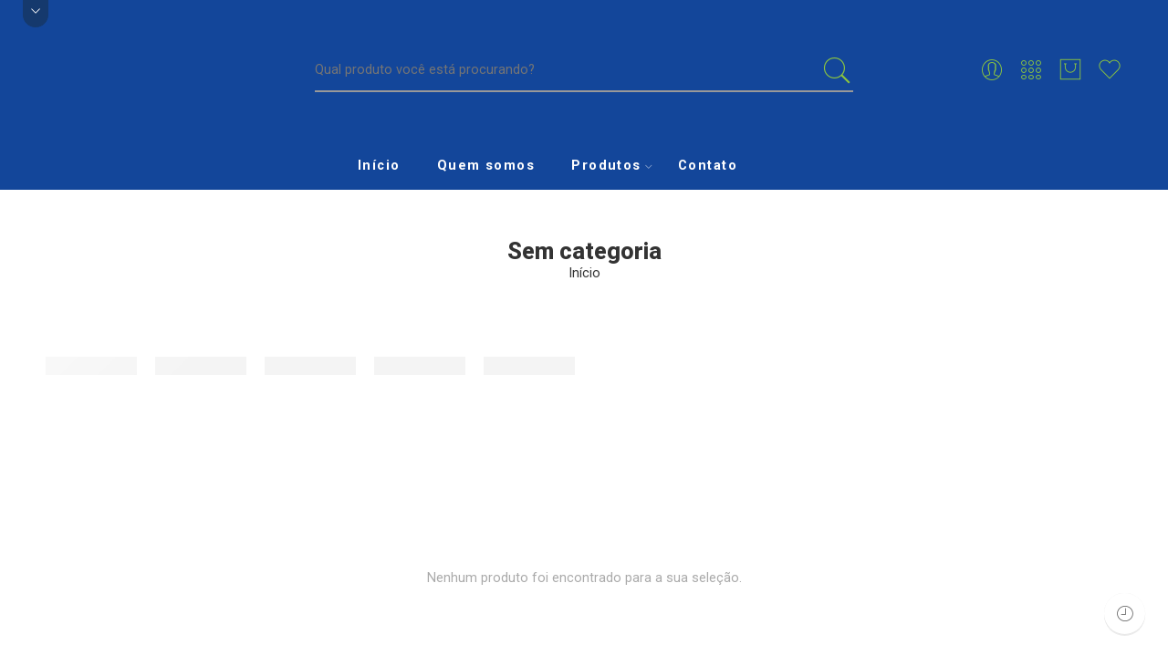

--- FILE ---
content_type: text/html; charset=UTF-8
request_url: https://ortolinea.com.br/categoria-produto/sem-categoria/?filter_tamanho=p&query_type_tamanho=or&filter_cor=bordo&query_type_cor=or
body_size: 40904
content:
<!DOCTYPE html>
<html lang="pt-BR">
<head>
<meta charset="UTF-8" />
<meta http-equiv="X-UA-Compatible" content="IE=Edge" />
<meta name="viewport" content="width=device-width, initial-scale=1" />
<link rel="profile" href="http://gmpg.org/xfn/11" />
<link rel="pingback" href="https://ortolinea.com.br/xmlrpc.php" />
<link rel="icon" href="https://ortolinea.com.br/wp-content/uploads/2019/04/cropped-Artboard-1-copy-co¦upia-30-TESTE-32x32.png" sizes="32x32" />
<link rel="icon" href="https://ortolinea.com.br/wp-content/uploads/2019/04/cropped-Artboard-1-copy-co¦upia-30-TESTE-192x192.png" sizes="192x192" />
<link rel="apple-touch-icon" href="https://ortolinea.com.br/wp-content/uploads/2019/04/cropped-Artboard-1-copy-co¦upia-30-TESTE-180x180.png" />
<meta name="msapplication-TileImage" content="https://ortolinea.com.br/wp-content/uploads/2019/04/cropped-Artboard-1-copy-co¦upia-30-TESTE-270x270.png" />
<link rel="shortcut icon" href="https://ortolinea.com.br/wp-content/uploads/2019/04/cropped-Artboard-1-copy-co¦upia-30-TESTE.png" />
<meta name='robots' content='index, follow, max-image-preview:large, max-snippet:-1, max-video-preview:-1' />

	<!-- This site is optimized with the Yoast SEO plugin v22.6 - https://yoast.com/wordpress/plugins/seo/ -->
	<title>Arquivos Sem categoria &#8211; Ortolínea</title>
	<link rel="canonical" href="https://ortolinea.com.br/categoria-produto/sem-categoria/" />
	<meta property="og:locale" content="pt_BR" />
	<meta property="og:type" content="article" />
	<meta property="og:title" content="Arquivos Sem categoria &#8211; Ortolínea" />
	<meta property="og:url" content="https://ortolinea.com.br/categoria-produto/sem-categoria/" />
	<meta property="og:site_name" content="Ortolínea" />
	<meta property="og:image" content="https://ortolinea.com.br/wp-content/uploads/2022/01/logo-cortada.png.jpg" />
	<meta property="og:image:width" content="1874" />
	<meta property="og:image:height" content="894" />
	<meta property="og:image:type" content="image/jpeg" />
	<meta name="twitter:card" content="summary_large_image" />
	<script type="application/ld+json" class="yoast-schema-graph">{"@context":"https://schema.org","@graph":[{"@type":"CollectionPage","@id":"https://ortolinea.com.br/categoria-produto/sem-categoria/","url":"https://ortolinea.com.br/categoria-produto/sem-categoria/","name":"Arquivos Sem categoria &#8211; Ortolínea","isPartOf":{"@id":"https://ortolinea.com.br/#website"},"breadcrumb":{"@id":"https://ortolinea.com.br/categoria-produto/sem-categoria/#breadcrumb"},"inLanguage":"pt-BR"},{"@type":"BreadcrumbList","@id":"https://ortolinea.com.br/categoria-produto/sem-categoria/#breadcrumb","itemListElement":[{"@type":"ListItem","position":1,"name":"Início","item":"https://ortolinea.com.br/"},{"@type":"ListItem","position":2,"name":"Sem categoria"}]},{"@type":"WebSite","@id":"https://ortolinea.com.br/#website","url":"https://ortolinea.com.br/","name":"Ortolínea","description":"Produtos Ortopédicos em Goiânia","publisher":{"@id":"https://ortolinea.com.br/#organization"},"potentialAction":[{"@type":"SearchAction","target":{"@type":"EntryPoint","urlTemplate":"https://ortolinea.com.br/?s={search_term_string}"},"query-input":"required name=search_term_string"}],"inLanguage":"pt-BR"},{"@type":"Organization","@id":"https://ortolinea.com.br/#organization","name":"Ortolinea","url":"https://ortolinea.com.br/","logo":{"@type":"ImageObject","inLanguage":"pt-BR","@id":"https://ortolinea.com.br/#/schema/logo/image/","url":"https://ortolinea.com.br/wp-content/uploads/2022/01/logo-cortada.png.jpg","contentUrl":"https://ortolinea.com.br/wp-content/uploads/2022/01/logo-cortada.png.jpg","width":1874,"height":894,"caption":"Ortolinea"},"image":{"@id":"https://ortolinea.com.br/#/schema/logo/image/"},"sameAs":["https://www.facebook.com/ortolineagoiania/","https://www.instagram.com/ortolineagoiania/"]}]}</script>
	<!-- / Yoast SEO plugin. -->


<link rel='dns-prefetch' href='//fonts.googleapis.com' />
<link rel='dns-prefetch' href='//www.googletagmanager.com' />
<link rel="alternate" type="application/rss+xml" title="Feed para Ortolínea &raquo;" href="https://ortolinea.com.br/feed/" />
<link rel="alternate" type="application/rss+xml" title="Feed de comentários para Ortolínea &raquo;" href="https://ortolinea.com.br/comments/feed/" />
<link rel="preload" href="//ortolinea.com.br/wp-content/themes/elessi-theme/assets/minify-font-icons/font-nasa-icons/nasa-font.woff" as="font" type="font/woff" crossorigin /><link rel="preload" href="//ortolinea.com.br/wp-content/themes/elessi-theme/assets/minify-font-icons/font-pe-icon-7-stroke/Pe-icon-7-stroke.woff" as="font" type="font/woff" crossorigin /><link rel="preload" href="//ortolinea.com.br/wp-content/themes/elessi-theme/assets/minify-font-icons/font-awesome-4.7.0/fontawesome-webfont.woff2" as="font" type="font/woff2" crossorigin /><link rel="alternate" type="application/rss+xml" title="Feed para Ortolínea &raquo; Sem categoria Categoria" href="https://ortolinea.com.br/categoria-produto/sem-categoria/feed/" />
<script type="text/javascript">
/* <![CDATA[ */
window._wpemojiSettings = {"baseUrl":"https:\/\/s.w.org\/images\/core\/emoji\/15.0.3\/72x72\/","ext":".png","svgUrl":"https:\/\/s.w.org\/images\/core\/emoji\/15.0.3\/svg\/","svgExt":".svg","source":{"concatemoji":"https:\/\/ortolinea.com.br\/wp-includes\/js\/wp-emoji-release.min.js?ver=6.6.4"}};
/*! This file is auto-generated */
!function(i,n){var o,s,e;function c(e){try{var t={supportTests:e,timestamp:(new Date).valueOf()};sessionStorage.setItem(o,JSON.stringify(t))}catch(e){}}function p(e,t,n){e.clearRect(0,0,e.canvas.width,e.canvas.height),e.fillText(t,0,0);var t=new Uint32Array(e.getImageData(0,0,e.canvas.width,e.canvas.height).data),r=(e.clearRect(0,0,e.canvas.width,e.canvas.height),e.fillText(n,0,0),new Uint32Array(e.getImageData(0,0,e.canvas.width,e.canvas.height).data));return t.every(function(e,t){return e===r[t]})}function u(e,t,n){switch(t){case"flag":return n(e,"\ud83c\udff3\ufe0f\u200d\u26a7\ufe0f","\ud83c\udff3\ufe0f\u200b\u26a7\ufe0f")?!1:!n(e,"\ud83c\uddfa\ud83c\uddf3","\ud83c\uddfa\u200b\ud83c\uddf3")&&!n(e,"\ud83c\udff4\udb40\udc67\udb40\udc62\udb40\udc65\udb40\udc6e\udb40\udc67\udb40\udc7f","\ud83c\udff4\u200b\udb40\udc67\u200b\udb40\udc62\u200b\udb40\udc65\u200b\udb40\udc6e\u200b\udb40\udc67\u200b\udb40\udc7f");case"emoji":return!n(e,"\ud83d\udc26\u200d\u2b1b","\ud83d\udc26\u200b\u2b1b")}return!1}function f(e,t,n){var r="undefined"!=typeof WorkerGlobalScope&&self instanceof WorkerGlobalScope?new OffscreenCanvas(300,150):i.createElement("canvas"),a=r.getContext("2d",{willReadFrequently:!0}),o=(a.textBaseline="top",a.font="600 32px Arial",{});return e.forEach(function(e){o[e]=t(a,e,n)}),o}function t(e){var t=i.createElement("script");t.src=e,t.defer=!0,i.head.appendChild(t)}"undefined"!=typeof Promise&&(o="wpEmojiSettingsSupports",s=["flag","emoji"],n.supports={everything:!0,everythingExceptFlag:!0},e=new Promise(function(e){i.addEventListener("DOMContentLoaded",e,{once:!0})}),new Promise(function(t){var n=function(){try{var e=JSON.parse(sessionStorage.getItem(o));if("object"==typeof e&&"number"==typeof e.timestamp&&(new Date).valueOf()<e.timestamp+604800&&"object"==typeof e.supportTests)return e.supportTests}catch(e){}return null}();if(!n){if("undefined"!=typeof Worker&&"undefined"!=typeof OffscreenCanvas&&"undefined"!=typeof URL&&URL.createObjectURL&&"undefined"!=typeof Blob)try{var e="postMessage("+f.toString()+"("+[JSON.stringify(s),u.toString(),p.toString()].join(",")+"));",r=new Blob([e],{type:"text/javascript"}),a=new Worker(URL.createObjectURL(r),{name:"wpTestEmojiSupports"});return void(a.onmessage=function(e){c(n=e.data),a.terminate(),t(n)})}catch(e){}c(n=f(s,u,p))}t(n)}).then(function(e){for(var t in e)n.supports[t]=e[t],n.supports.everything=n.supports.everything&&n.supports[t],"flag"!==t&&(n.supports.everythingExceptFlag=n.supports.everythingExceptFlag&&n.supports[t]);n.supports.everythingExceptFlag=n.supports.everythingExceptFlag&&!n.supports.flag,n.DOMReady=!1,n.readyCallback=function(){n.DOMReady=!0}}).then(function(){return e}).then(function(){var e;n.supports.everything||(n.readyCallback(),(e=n.source||{}).concatemoji?t(e.concatemoji):e.wpemoji&&e.twemoji&&(t(e.twemoji),t(e.wpemoji)))}))}((window,document),window._wpemojiSettings);
/* ]]> */
</script>
<style id='wp-emoji-styles-inline-css' type='text/css'>

	img.wp-smiley, img.emoji {
		display: inline !important;
		border: none !important;
		box-shadow: none !important;
		height: 1em !important;
		width: 1em !important;
		margin: 0 0.07em !important;
		vertical-align: -0.1em !important;
		background: none !important;
		padding: 0 !important;
	}
</style>
<link rel='stylesheet' id='wp-block-library-css' href='https://ortolinea.com.br/wp-includes/css/dist/block-library/style.min.css?ver=6.6.4' type='text/css' media='all' />
<style id='classic-theme-styles-inline-css' type='text/css'>
/*! This file is auto-generated */
.wp-block-button__link{color:#fff;background-color:#32373c;border-radius:9999px;box-shadow:none;text-decoration:none;padding:calc(.667em + 2px) calc(1.333em + 2px);font-size:1.125em}.wp-block-file__button{background:#32373c;color:#fff;text-decoration:none}
</style>
<style id='global-styles-inline-css' type='text/css'>
:root{--wp--preset--aspect-ratio--square: 1;--wp--preset--aspect-ratio--4-3: 4/3;--wp--preset--aspect-ratio--3-4: 3/4;--wp--preset--aspect-ratio--3-2: 3/2;--wp--preset--aspect-ratio--2-3: 2/3;--wp--preset--aspect-ratio--16-9: 16/9;--wp--preset--aspect-ratio--9-16: 9/16;--wp--preset--color--black: #000000;--wp--preset--color--cyan-bluish-gray: #abb8c3;--wp--preset--color--white: #ffffff;--wp--preset--color--pale-pink: #f78da7;--wp--preset--color--vivid-red: #cf2e2e;--wp--preset--color--luminous-vivid-orange: #ff6900;--wp--preset--color--luminous-vivid-amber: #fcb900;--wp--preset--color--light-green-cyan: #7bdcb5;--wp--preset--color--vivid-green-cyan: #00d084;--wp--preset--color--pale-cyan-blue: #8ed1fc;--wp--preset--color--vivid-cyan-blue: #0693e3;--wp--preset--color--vivid-purple: #9b51e0;--wp--preset--gradient--vivid-cyan-blue-to-vivid-purple: linear-gradient(135deg,rgba(6,147,227,1) 0%,rgb(155,81,224) 100%);--wp--preset--gradient--light-green-cyan-to-vivid-green-cyan: linear-gradient(135deg,rgb(122,220,180) 0%,rgb(0,208,130) 100%);--wp--preset--gradient--luminous-vivid-amber-to-luminous-vivid-orange: linear-gradient(135deg,rgba(252,185,0,1) 0%,rgba(255,105,0,1) 100%);--wp--preset--gradient--luminous-vivid-orange-to-vivid-red: linear-gradient(135deg,rgba(255,105,0,1) 0%,rgb(207,46,46) 100%);--wp--preset--gradient--very-light-gray-to-cyan-bluish-gray: linear-gradient(135deg,rgb(238,238,238) 0%,rgb(169,184,195) 100%);--wp--preset--gradient--cool-to-warm-spectrum: linear-gradient(135deg,rgb(74,234,220) 0%,rgb(151,120,209) 20%,rgb(207,42,186) 40%,rgb(238,44,130) 60%,rgb(251,105,98) 80%,rgb(254,248,76) 100%);--wp--preset--gradient--blush-light-purple: linear-gradient(135deg,rgb(255,206,236) 0%,rgb(152,150,240) 100%);--wp--preset--gradient--blush-bordeaux: linear-gradient(135deg,rgb(254,205,165) 0%,rgb(254,45,45) 50%,rgb(107,0,62) 100%);--wp--preset--gradient--luminous-dusk: linear-gradient(135deg,rgb(255,203,112) 0%,rgb(199,81,192) 50%,rgb(65,88,208) 100%);--wp--preset--gradient--pale-ocean: linear-gradient(135deg,rgb(255,245,203) 0%,rgb(182,227,212) 50%,rgb(51,167,181) 100%);--wp--preset--gradient--electric-grass: linear-gradient(135deg,rgb(202,248,128) 0%,rgb(113,206,126) 100%);--wp--preset--gradient--midnight: linear-gradient(135deg,rgb(2,3,129) 0%,rgb(40,116,252) 100%);--wp--preset--font-size--small: 13px;--wp--preset--font-size--medium: 20px;--wp--preset--font-size--large: 36px;--wp--preset--font-size--x-large: 42px;--wp--preset--spacing--20: 0.44rem;--wp--preset--spacing--30: 0.67rem;--wp--preset--spacing--40: 1rem;--wp--preset--spacing--50: 1.5rem;--wp--preset--spacing--60: 2.25rem;--wp--preset--spacing--70: 3.38rem;--wp--preset--spacing--80: 5.06rem;--wp--preset--shadow--natural: 6px 6px 9px rgba(0, 0, 0, 0.2);--wp--preset--shadow--deep: 12px 12px 50px rgba(0, 0, 0, 0.4);--wp--preset--shadow--sharp: 6px 6px 0px rgba(0, 0, 0, 0.2);--wp--preset--shadow--outlined: 6px 6px 0px -3px rgba(255, 255, 255, 1), 6px 6px rgba(0, 0, 0, 1);--wp--preset--shadow--crisp: 6px 6px 0px rgba(0, 0, 0, 1);}:where(.is-layout-flex){gap: 0.5em;}:where(.is-layout-grid){gap: 0.5em;}body .is-layout-flex{display: flex;}.is-layout-flex{flex-wrap: wrap;align-items: center;}.is-layout-flex > :is(*, div){margin: 0;}body .is-layout-grid{display: grid;}.is-layout-grid > :is(*, div){margin: 0;}:where(.wp-block-columns.is-layout-flex){gap: 2em;}:where(.wp-block-columns.is-layout-grid){gap: 2em;}:where(.wp-block-post-template.is-layout-flex){gap: 1.25em;}:where(.wp-block-post-template.is-layout-grid){gap: 1.25em;}.has-black-color{color: var(--wp--preset--color--black) !important;}.has-cyan-bluish-gray-color{color: var(--wp--preset--color--cyan-bluish-gray) !important;}.has-white-color{color: var(--wp--preset--color--white) !important;}.has-pale-pink-color{color: var(--wp--preset--color--pale-pink) !important;}.has-vivid-red-color{color: var(--wp--preset--color--vivid-red) !important;}.has-luminous-vivid-orange-color{color: var(--wp--preset--color--luminous-vivid-orange) !important;}.has-luminous-vivid-amber-color{color: var(--wp--preset--color--luminous-vivid-amber) !important;}.has-light-green-cyan-color{color: var(--wp--preset--color--light-green-cyan) !important;}.has-vivid-green-cyan-color{color: var(--wp--preset--color--vivid-green-cyan) !important;}.has-pale-cyan-blue-color{color: var(--wp--preset--color--pale-cyan-blue) !important;}.has-vivid-cyan-blue-color{color: var(--wp--preset--color--vivid-cyan-blue) !important;}.has-vivid-purple-color{color: var(--wp--preset--color--vivid-purple) !important;}.has-black-background-color{background-color: var(--wp--preset--color--black) !important;}.has-cyan-bluish-gray-background-color{background-color: var(--wp--preset--color--cyan-bluish-gray) !important;}.has-white-background-color{background-color: var(--wp--preset--color--white) !important;}.has-pale-pink-background-color{background-color: var(--wp--preset--color--pale-pink) !important;}.has-vivid-red-background-color{background-color: var(--wp--preset--color--vivid-red) !important;}.has-luminous-vivid-orange-background-color{background-color: var(--wp--preset--color--luminous-vivid-orange) !important;}.has-luminous-vivid-amber-background-color{background-color: var(--wp--preset--color--luminous-vivid-amber) !important;}.has-light-green-cyan-background-color{background-color: var(--wp--preset--color--light-green-cyan) !important;}.has-vivid-green-cyan-background-color{background-color: var(--wp--preset--color--vivid-green-cyan) !important;}.has-pale-cyan-blue-background-color{background-color: var(--wp--preset--color--pale-cyan-blue) !important;}.has-vivid-cyan-blue-background-color{background-color: var(--wp--preset--color--vivid-cyan-blue) !important;}.has-vivid-purple-background-color{background-color: var(--wp--preset--color--vivid-purple) !important;}.has-black-border-color{border-color: var(--wp--preset--color--black) !important;}.has-cyan-bluish-gray-border-color{border-color: var(--wp--preset--color--cyan-bluish-gray) !important;}.has-white-border-color{border-color: var(--wp--preset--color--white) !important;}.has-pale-pink-border-color{border-color: var(--wp--preset--color--pale-pink) !important;}.has-vivid-red-border-color{border-color: var(--wp--preset--color--vivid-red) !important;}.has-luminous-vivid-orange-border-color{border-color: var(--wp--preset--color--luminous-vivid-orange) !important;}.has-luminous-vivid-amber-border-color{border-color: var(--wp--preset--color--luminous-vivid-amber) !important;}.has-light-green-cyan-border-color{border-color: var(--wp--preset--color--light-green-cyan) !important;}.has-vivid-green-cyan-border-color{border-color: var(--wp--preset--color--vivid-green-cyan) !important;}.has-pale-cyan-blue-border-color{border-color: var(--wp--preset--color--pale-cyan-blue) !important;}.has-vivid-cyan-blue-border-color{border-color: var(--wp--preset--color--vivid-cyan-blue) !important;}.has-vivid-purple-border-color{border-color: var(--wp--preset--color--vivid-purple) !important;}.has-vivid-cyan-blue-to-vivid-purple-gradient-background{background: var(--wp--preset--gradient--vivid-cyan-blue-to-vivid-purple) !important;}.has-light-green-cyan-to-vivid-green-cyan-gradient-background{background: var(--wp--preset--gradient--light-green-cyan-to-vivid-green-cyan) !important;}.has-luminous-vivid-amber-to-luminous-vivid-orange-gradient-background{background: var(--wp--preset--gradient--luminous-vivid-amber-to-luminous-vivid-orange) !important;}.has-luminous-vivid-orange-to-vivid-red-gradient-background{background: var(--wp--preset--gradient--luminous-vivid-orange-to-vivid-red) !important;}.has-very-light-gray-to-cyan-bluish-gray-gradient-background{background: var(--wp--preset--gradient--very-light-gray-to-cyan-bluish-gray) !important;}.has-cool-to-warm-spectrum-gradient-background{background: var(--wp--preset--gradient--cool-to-warm-spectrum) !important;}.has-blush-light-purple-gradient-background{background: var(--wp--preset--gradient--blush-light-purple) !important;}.has-blush-bordeaux-gradient-background{background: var(--wp--preset--gradient--blush-bordeaux) !important;}.has-luminous-dusk-gradient-background{background: var(--wp--preset--gradient--luminous-dusk) !important;}.has-pale-ocean-gradient-background{background: var(--wp--preset--gradient--pale-ocean) !important;}.has-electric-grass-gradient-background{background: var(--wp--preset--gradient--electric-grass) !important;}.has-midnight-gradient-background{background: var(--wp--preset--gradient--midnight) !important;}.has-small-font-size{font-size: var(--wp--preset--font-size--small) !important;}.has-medium-font-size{font-size: var(--wp--preset--font-size--medium) !important;}.has-large-font-size{font-size: var(--wp--preset--font-size--large) !important;}.has-x-large-font-size{font-size: var(--wp--preset--font-size--x-large) !important;}
:where(.wp-block-post-template.is-layout-flex){gap: 1.25em;}:where(.wp-block-post-template.is-layout-grid){gap: 1.25em;}
:where(.wp-block-columns.is-layout-flex){gap: 2em;}:where(.wp-block-columns.is-layout-grid){gap: 2em;}
:root :where(.wp-block-pullquote){font-size: 1.5em;line-height: 1.6;}
</style>
<link rel='stylesheet' id='aqbpuserc-css' href='https://ortolinea.com.br/wp-content/plugins/buy-now-button-for-woocommerce/includes/styles/front_style.css?ver=1.0' type='text/css' media='all' />
<style id='woocommerce-inline-inline-css' type='text/css'>
.woocommerce form .form-row .required { visibility: visible; }
</style>
<link rel='stylesheet' id='extendify-sdk-utility-classes-css' href='https://ortolinea.com.br/wp-content/plugins/xc-woo-whatsapp-order/vendor/redux/redux-core/extendify-sdk/public/build/extendify-utilities.css?ver=13.1' type='text/css' media='all' />
<link rel='stylesheet' id='xc-woo-whatsapp-order-css' href='https://ortolinea.com.br/wp-content/plugins/xc-woo-whatsapp-order/public/css/xc-woo-whatsapp-order-public.css?ver=1.1.1' type='text/css' media='all' />
<link rel='stylesheet' id='hfe-style-css' href='https://ortolinea.com.br/wp-content/plugins/header-footer-elementor/assets/css/header-footer-elementor.css?ver=1.6.28' type='text/css' media='all' />
<link rel='stylesheet' id='elementor-icons-css' href='https://ortolinea.com.br/wp-content/plugins/elementor/assets/lib/eicons/css/elementor-icons.min.css?ver=5.29.0' type='text/css' media='all' />
<link rel='stylesheet' id='elementor-frontend-css' href='https://ortolinea.com.br/wp-content/plugins/elementor/assets/css/frontend-lite.min.css?ver=3.21.5' type='text/css' media='all' />
<link rel='stylesheet' id='swiper-css' href='https://ortolinea.com.br/wp-content/plugins/elementor/assets/lib/swiper/v8/css/swiper.min.css?ver=8.4.5' type='text/css' media='all' />
<link rel='stylesheet' id='elementor-post-5031-css' href='https://ortolinea.com.br/wp-content/uploads/elementor/css/post-5031.css?ver=1728073661' type='text/css' media='all' />
<link rel='stylesheet' id='elementor-global-css' href='https://ortolinea.com.br/wp-content/uploads/elementor/css/global.css?ver=1728073661' type='text/css' media='all' />
<link rel='stylesheet' id='elementor-post-6741-css' href='https://ortolinea.com.br/wp-content/uploads/elementor/css/post-6741.css?ver=1728073661' type='text/css' media='all' />
<link rel='stylesheet' id='omw_style-css' href='https://ortolinea.com.br/wp-content/plugins/woo-order-on-whatsapp//assets/css/style.css?ver=2.3.3' type='text/css' media='all' />
<link rel='stylesheet' id='woo-variation-swatches-css' href='https://ortolinea.com.br/wp-content/plugins/woo-variation-swatches/assets/css/frontend.min.css?ver=1728073584' type='text/css' media='all' />
<style id='woo-variation-swatches-inline-css' type='text/css'>
:root {
--wvs-tick:url("data:image/svg+xml;utf8,%3Csvg filter='drop-shadow(0px 0px 2px rgb(0 0 0 / .8))' xmlns='http://www.w3.org/2000/svg'  viewBox='0 0 30 30'%3E%3Cpath fill='none' stroke='%23ffffff' stroke-linecap='round' stroke-linejoin='round' stroke-width='4' d='M4 16L11 23 27 7'/%3E%3C/svg%3E");

--wvs-cross:url("data:image/svg+xml;utf8,%3Csvg filter='drop-shadow(0px 0px 5px rgb(255 255 255 / .6))' xmlns='http://www.w3.org/2000/svg' width='72px' height='72px' viewBox='0 0 24 24'%3E%3Cpath fill='none' stroke='%23ff0000' stroke-linecap='round' stroke-width='0.6' d='M5 5L19 19M19 5L5 19'/%3E%3C/svg%3E");
--wvs-single-product-item-width:30px;
--wvs-single-product-item-height:30px;
--wvs-single-product-item-font-size:16px}
</style>
<link rel='stylesheet' id='elessi-fonts-icons-css' href='https://ortolinea.com.br/wp-content/themes/elessi-theme/assets/minify-font-icons/fonts.min.css?ver=6.6.4' type='text/css' media='all' />
<link rel='stylesheet' id='nasa-fonts-css' href='https://fonts.googleapis.com/css?family=Roboto%3A300%2C300italic%2C400%2C400italic%2C500%2C500italic%2C600%2C600italic%2C700%2C700italic%2C800%2C800italic%2C900%2C900italic&#038;subset=latin&#038;display=swap&#038;ver=6.6.4' type='text/css' media='all' />
<link rel='stylesheet' id='elessi-style-css' href='https://ortolinea.com.br/wp-content/themes/elessi-theme/style.css?ver=6.6.4' type='text/css' media='all' />
<link rel='stylesheet' id='elessi-child-style-css' href='https://ortolinea.com.br/wp-content/themes/elessi-theme-child/style.css?ver=6.6.4' type='text/css' media='all' />
<link rel='stylesheet' id='elessi-style-elementor-css' href='https://ortolinea.com.br/wp-content/themes/elessi-theme/style-elementor.css' type='text/css' media='all' />
<link rel='stylesheet' id='e-animations-css' href='https://ortolinea.com.br/wp-content/themes/elessi-theme/assets/css/animate.min.css' type='text/css' media='all' />
<link rel='stylesheet' id='elessi-style-large-css' href='https://ortolinea.com.br/wp-content/themes/elessi-theme/assets/css/style-large.css' type='text/css' media='all' />
<link rel='stylesheet' id='elessi-loop-product-css' href='https://ortolinea.com.br/wp-content/themes/elessi-theme/assets/css/style-loop-product-modern-6.css' type='text/css' media='all' />
<link rel='stylesheet' id='elessi-style-products-list-css' href='https://ortolinea.com.br/wp-content/themes/elessi-theme/assets/css/style-products-list.css' type='text/css' media='all' />
<link rel='stylesheet' id='elessi-style-archive-products-css' href='https://ortolinea.com.br/wp-content/themes/elessi-theme/assets/css/style-archive-products.css' type='text/css' media='all' />
<link rel='stylesheet' id='nasa-sc-woo-css' href='https://ortolinea.com.br/wp-content/plugins/nasa-core/assets/css/nasa-sc-woo.css' type='text/css' media='all' />
<link rel='stylesheet' id='nasa-sc-css' href='https://ortolinea.com.br/wp-content/plugins/nasa-core/assets/css/nasa-sc.css' type='text/css' media='all' />
<link rel='stylesheet' id='elessi-style-dynamic-css' href='//ortolinea.com.br/wp-content/uploads/nasa-dynamic/dynamic.css?ver=1694199426' type='text/css' media='all' />
<link rel='stylesheet' id='google-fonts-1-css' href='https://fonts.googleapis.com/css?family=Roboto%3A100%2C100italic%2C200%2C200italic%2C300%2C300italic%2C400%2C400italic%2C500%2C500italic%2C600%2C600italic%2C700%2C700italic%2C800%2C800italic%2C900%2C900italic%7CRoboto+Slab%3A100%2C100italic%2C200%2C200italic%2C300%2C300italic%2C400%2C400italic%2C500%2C500italic%2C600%2C600italic%2C700%2C700italic%2C800%2C800italic%2C900%2C900italic&#038;display=auto&#038;ver=6.6.4' type='text/css' media='all' />
<link rel='stylesheet' id='elementor-icons-shared-0-css' href='https://ortolinea.com.br/wp-content/plugins/elementor/assets/lib/font-awesome/css/fontawesome.min.css?ver=5.15.3' type='text/css' media='all' />
<link rel='stylesheet' id='elementor-icons-fa-solid-css' href='https://ortolinea.com.br/wp-content/plugins/elementor/assets/lib/font-awesome/css/solid.min.css?ver=5.15.3' type='text/css' media='all' />
<link rel='stylesheet' id='elementor-icons-fa-brands-css' href='https://ortolinea.com.br/wp-content/plugins/elementor/assets/lib/font-awesome/css/brands.min.css?ver=5.15.3' type='text/css' media='all' />
<link rel='stylesheet' id='elementor-icons-fa-regular-css' href='https://ortolinea.com.br/wp-content/plugins/elementor/assets/lib/font-awesome/css/regular.min.css?ver=5.15.3' type='text/css' media='all' />
<link rel="preconnect" href="https://fonts.gstatic.com/" crossorigin><script type="text/javascript" src="https://ortolinea.com.br/wp-includes/js/jquery/jquery.min.js?ver=3.7.1" id="jquery-core-js"></script>
<script type="text/javascript" src="https://ortolinea.com.br/wp-includes/js/jquery/jquery-migrate.min.js?ver=3.4.1" id="jquery-migrate-js"></script>
<script type="text/javascript" id="aqbpuserj-js-extra">
/* <![CDATA[ */
var phpInfo = {"button_style":"theme","button_position":"after-button","button_shop_pos":"after-button","hide_button":null};
/* ]]> */
</script>
<script type="text/javascript" src="https://ortolinea.com.br/wp-content/plugins/buy-now-button-for-woocommerce/includes/scripts/front_script.js?ver=1.0" id="aqbpuserj-js"></script>
<script type="text/javascript" src="https://ortolinea.com.br/wp-content/plugins/woocommerce/assets/js/jquery-blockui/jquery.blockUI.min.js?ver=2.7.0-wc.8.8.6" id="jquery-blockui-js" data-wp-strategy="defer"></script>
<script type="text/javascript" id="wc-add-to-cart-js-extra">
/* <![CDATA[ */
var wc_add_to_cart_params = {"ajax_url":"\/wp-admin\/admin-ajax.php","wc_ajax_url":"\/?wc-ajax=%%endpoint%%","i18n_view_cart":"Ver carrinho","cart_url":"https:\/\/ortolinea.com.br\/carrinho\/","is_cart":"","cart_redirect_after_add":"no"};
/* ]]> */
</script>
<script type="text/javascript" src="https://ortolinea.com.br/wp-content/plugins/woocommerce/assets/js/frontend/add-to-cart.min.js?ver=8.8.6" id="wc-add-to-cart-js" defer="defer" data-wp-strategy="defer"></script>
<script type="text/javascript" src="https://ortolinea.com.br/wp-content/plugins/woocommerce/assets/js/js-cookie/js.cookie.min.js?ver=2.1.4-wc.8.8.6" id="js-cookie-js" defer="defer" data-wp-strategy="defer"></script>
<script type="text/javascript" id="woocommerce-js-extra">
/* <![CDATA[ */
var woocommerce_params = {"ajax_url":"\/wp-admin\/admin-ajax.php","wc_ajax_url":"\/?wc-ajax=%%endpoint%%"};
/* ]]> */
</script>
<script type="text/javascript" src="https://ortolinea.com.br/wp-content/plugins/woocommerce/assets/js/frontend/woocommerce.min.js?ver=8.8.6" id="woocommerce-js" defer="defer" data-wp-strategy="defer"></script>
<script type="text/javascript" id="xc-woo-whatsapp-order-js-extra">
/* <![CDATA[ */
var xc_woo_whatsapp_order_public_params = {"nonce":"ae5d97df47","ajax_url":"https:\/\/ortolinea.com.br\/wp-admin\/admin-ajax.php"};
/* ]]> */
</script>
<script type="text/javascript" src="https://ortolinea.com.br/wp-content/plugins/xc-woo-whatsapp-order/public/js/xc-woo-whatsapp-order-public.js?ver=1.1.1" id="xc-woo-whatsapp-order-js"></script>
<link rel="https://api.w.org/" href="https://ortolinea.com.br/wp-json/" /><link rel="alternate" title="JSON" type="application/json" href="https://ortolinea.com.br/wp-json/wp/v2/product_cat/15" /><link rel="EditURI" type="application/rsd+xml" title="RSD" href="https://ortolinea.com.br/xmlrpc.php?rsd" />
<meta name="generator" content="WordPress 6.6.4" />
<meta name="generator" content="WooCommerce 8.8.6" />
<meta name="generator" content="Site Kit by Google 1.126.0" /><meta name="framework" content="Redux 4.3.4" />		<script>
			document.documentElement.className = document.documentElement.className.replace( 'no-js', 'js' );
		</script>
				<style>
			.no-js img.lazyload { display: none; }
			figure.wp-block-image img.lazyloading { min-width: 150px; }
							.lazyload, .lazyloading { opacity: 0; }
				.lazyloaded {
					opacity: 1;
					transition: opacity 400ms;
					transition-delay: 0ms;
				}
					</style>
			<noscript><style>.woocommerce-product-gallery{ opacity: 1 !important; }</style></noscript>
	<meta name="generator" content="Elementor 3.21.5; features: e_optimized_assets_loading, e_optimized_css_loading, additional_custom_breakpoints; settings: css_print_method-external, google_font-enabled, font_display-auto">
<style type="text/css">.recentcomments a{display:inline !important;padding:0 !important;margin:0 !important;}</style><link rel="icon" href="https://ortolinea.com.br/wp-content/uploads/2019/04/cropped-Artboard-1-copy-co¦upia-30-TESTE-32x32.png" sizes="32x32" />
<link rel="icon" href="https://ortolinea.com.br/wp-content/uploads/2019/04/cropped-Artboard-1-copy-co¦upia-30-TESTE-192x192.png" sizes="192x192" />
<link rel="apple-touch-icon" href="https://ortolinea.com.br/wp-content/uploads/2019/04/cropped-Artboard-1-copy-co¦upia-30-TESTE-180x180.png" />
<meta name="msapplication-TileImage" content="https://ortolinea.com.br/wp-content/uploads/2019/04/cropped-Artboard-1-copy-co¦upia-30-TESTE-270x270.png" />
<style type="text/css">.woocommerce table.shop_table thead th.product-price, 
				  .woocommerce-page table.shop_table thead th.product-price,
				  .woocommerce table.shop_table thead th.product-subtotal, 
				  .woocommerce-page table.shop_table thead th.product-subtotal,
				  .woocommerce table.shop_table  td.product-price, 
				  .woocommerce-page table.shop_table  td.product-price,
				  .woocommerce table.shop_table  td.product-subtotal, 
				  .woocommerce-page table.shop_table  td.product-subtotal,
				  body .elementor-menu-cart__subtotal,
				  body .elementor-menu-cart__product-price.product-price,
				  body .product-price,
				  body .woocommerce-Price-amount{
					display:none!important;  
				  }</style><style id="xc_woo_whatsapp_order-dynamic-css" title="dynamic-css" class="redux-options-output">a.xc-woo-order-whatsapp-btn,a.xc-woo-order-whatsapp-btn svg{font-display:swap;}</style></head>
<body class="archive tax-product_cat term-sem-categoria term-15 theme-elessi-theme nasa-woo-actived nasa-core-actived woocommerce woocommerce-page woocommerce-no-js ehf-footer ehf-template-elessi-theme ehf-stylesheet-elessi-theme-child woo-variation-swatches wvs-behavior-blur wvs-theme-elessi-theme-child wvs-show-label wvs-tooltip antialiased group-blog nasa-focus-main-image nasa-enable-wow disable-flexible-menu elementor-default elementor-kit-5031">

<!-- Start Wrapper Site -->
<div id="wrapper">

<!-- Start Header Site -->
<header id="header-content" class="site-header">
<div class="header-wrapper header-type-3">
    <div class="nasa-topbar-wrap nasa-topbar-toggle nasa-topbar-hide hide-for-mobile">
    <div id="top-bar" class="top-bar">
                    <!-- Desktop | Responsive Top-bar -->
            <div class="row">
                <div class="large-12 columns">
                    <div class="left-text left rtl-right">
                                            </div>
                    <div class="right-text nasa-hide-for-mobile right rtl-left">
                        <div class="topbar-menu-container">
                                                    </div>
                    </div>
                </div>
            </div>
            </div>
    
            <div class="nasa-hide-for-mobile">
            <a class="nasa-icon-toggle" href="javascript:void(0);" rel="nofollow">
                <i class="nasa-topbar-up pe-7s-angle-up"></i>
                <i class="nasa-topbar-down pe-7s-angle-down"></i>
            </a>
        </div>
    </div>
    <div class="sticky-wrapper">
        <div id="masthead" class="site-header">
                        
            <div class="row nasa-hide-for-mobile">
                <div class="large-12 columns nasa-wrap-event-search">
                    <div class="nasa-header-flex nasa-elements-wrap">
                        <!-- Logo -->
                        <div class="nasa-flex-item-1-4">
                            <a class="logo nasa-logo-retina nasa-has-sticky-logo nasa-has-mobile-logo" href="https://ortolinea.com.br/" title="Ortolínea - Produtos Ortopédicos em Goiânia" rel="Início"><img fetchpriority="high"  alt="Ortolínea"  data-srcset="//ortolinea.com.br/wp-content/uploads/2022/01/logo-cortada.png.jpg 1x, https://ortolinea.com.br/wp-content/uploads/2022/01/logo-cortada.png.jpg 2x" width="350" height="300" data-src="//ortolinea.com.br/wp-content/uploads/2022/01/logo-cortada.png.jpg" class="header_logo lazyload" src="[data-uri]" /><noscript><img fetchpriority="high"  alt="Ortolínea"  data-srcset="//ortolinea.com.br/wp-content/uploads/2022/01/logo-cortada.png.jpg 1x, https://ortolinea.com.br/wp-content/uploads/2022/01/logo-cortada.png.jpg 2x" width="350" height="300" data-src="//ortolinea.com.br/wp-content/uploads/2022/01/logo-cortada.png.jpg" class="header_logo lazyload" src="[data-uri]" /><noscript><img fetchpriority="high"  alt="Ortolínea"  data-srcset="//ortolinea.com.br/wp-content/uploads/2022/01/logo-cortada.png.jpg 1x, https://ortolinea.com.br/wp-content/uploads/2022/01/logo-cortada.png.jpg 2x" width="350" height="300" data-src="//ortolinea.com.br/wp-content/uploads/2022/01/logo-cortada.png.jpg" class="header_logo lazyload" src="[data-uri]" /><noscript><img fetchpriority="high" src="//ortolinea.com.br/wp-content/uploads/2022/01/logo-cortada.png.jpg" alt="Ortolínea" class="header_logo" srcset="//ortolinea.com.br/wp-content/uploads/2022/01/logo-cortada.png.jpg 1x, https://ortolinea.com.br/wp-content/uploads/2022/01/logo-cortada.png.jpg 2x" width="350" height="300" /></noscript></noscript></noscript><img  alt="Ortolínea"  data-src="//ortolinea.com.br/wp-content/uploads/2022/01/logo-cortada.png.jpg" class="header_logo logo_sticky lazyload" src="[data-uri]" /><noscript><img  alt="Ortolínea"  data-src="//ortolinea.com.br/wp-content/uploads/2022/01/logo-cortada.png.jpg" class="header_logo logo_sticky lazyload" src="[data-uri]" /><noscript><img  alt="Ortolínea"  data-src="//ortolinea.com.br/wp-content/uploads/2022/01/logo-cortada.png.jpg" class="header_logo logo_sticky lazyload" src="[data-uri]" /><noscript><img src="//ortolinea.com.br/wp-content/uploads/2022/01/logo-cortada.png.jpg" alt="Ortolínea" class="header_logo logo_sticky" /></noscript></noscript></noscript><img  alt="Ortolínea"  data-src="//ortolinea.com.br/wp-content/uploads/2022/01/logo-cortada.png.jpg" class="header_logo logo_mobile lazyload" src="[data-uri]" /><noscript><img  alt="Ortolínea"  data-src="//ortolinea.com.br/wp-content/uploads/2022/01/logo-cortada.png.jpg" class="header_logo logo_mobile lazyload" src="[data-uri]" /><noscript><img  alt="Ortolínea"  data-src="//ortolinea.com.br/wp-content/uploads/2022/01/logo-cortada.png.jpg" class="header_logo logo_mobile lazyload" src="[data-uri]" /><noscript><img src="//ortolinea.com.br/wp-content/uploads/2022/01/logo-cortada.png.jpg" alt="Ortolínea" class="header_logo logo_mobile" /></noscript></noscript></noscript></a>                        </div>

                        <!-- Search form in header -->
                        <div class="nasa-flex-item-1-2">
                            <!-- Search form in header -->
                            <div class="nasa-header-search-wrap nasa-search-relative">
                                <div class="nasa-search-space nasa_search_full"><div class="nasa-show-search-form nasa-search-relative nasa-rightToLeft nasa-modern-layout"><div class="search-wrapper nasa-ajax-search-form-container modern">
    <form role="search" method="get" class="nasa-ajax-search-form" action="https://ortolinea.com.br/">
        <label for="nasa-input-1" class="hidden-tag">
            Pesquise aqui        </label>
        
        <input type="text" name="s" id="nasa-input-1" class="search-field search-input live-search-input" value="" placeholder="Qual produto você está procurando? " />
        
        <span class="nasa-icon-submit-page">
            <button class="nasa-submit-search hidden-tag">
                Procurar            </button>
        </span>
        
                    <input type="hidden" name="post_type" value="product" />
            </form>
    
    <a href="javascript:void(0);" title="Fechar pesquisa" class="nasa-close-search nasa-stclose" rel="nofollow"></a>
</div>
</div></div>                            </div>
                        </div>

                        <!-- Group icon header -->
                        <div class="nasa-flex-item-1-4">
                            <div class="nasa-header-icons-wrap"><ul class="header-icons"><li class="first nasa-icon-account-mobile"><a class="nasa-login-register-ajax inline-block" data-enable="1" href="https://ortolinea.com.br/minha-conta/" title="Cadastre-se ou faça login"><i class="nasa-icon pe7-icon pe-7s-user"></i></a></li><li class="nasa-icon-filter-cat"><a class="filter-cat-icon inline-block nasa-hide-for-mobile" href="javascript:void(0);" title="Categorias De Produtos" rel="nofollow"><i class="nasa-icon pe-7s-keypad"></i></a><a class="filter-cat-icon-mobile inline-block" href="javascript:void(0);" title="Categorias De Produtos" rel="nofollow"><i class="nasa-icon pe-7s-keypad"></i></a></li><li class="nasa-icon-mini-cart"><a href="javascript:void(0);" class="cart-link mini-cart cart-inner mini-cart-type-full inline-block" title="Carrinho" rel="nofollow"><i class="nasa-icon cart-icon icon-nasa-cart-3"></i><span class="nasa-cart-count nasa-mini-number cart-number hidden-tag nasa-product-empty">0</span></a></li><li class="nasa-icon-wishlist"><a class="wishlist-link nasa-wishlist-link inline-block" href="javascript:void(0);" title="Lista de desejos" rel="nofollow"><i class="nasa-icon wishlist-icon icon-nasa-like"></i><span class="nasa-wishlist-count nasa-mini-number wishlist-number nasa-product-empty">0</span></a></li></ul></div>                        </div>
                    </div>
                </div>
            </div>
            
            <!-- Main menu -->
                                <div class="nasa-elements-wrap nasa-elements-wrap-main-menu nasa-hide-for-mobile nasa-bg-dark text-center">
                        <div class="row">
                            <div class="large-12 columns">
                                <div class="wide-nav nasa-wrap-width-main-menu nasa-bg-wrap nasa-nav-style-1">
                                    <div class="nasa-menus-wrapper nasa-menus-wrapper-reponsive nasa-loading" data-padding_x="35">
                                        <div class="nav-wrapper main-menu-warpper"><ul id="site-navigation" class="header-nav nasa-to-menu-mobile nasa-main-menu"><li class="menu-item menu-item-type-post_type menu-item-object-page menu-item-home default-menu root-item nasa_even"><a title="Início" href="https://ortolinea.com.br/" class="nasa-title-menu"><i class="pe-7s-angle-down nasa-open-child"></i>Início</a></li>
<li class="menu-item menu-item-type-post_type menu-item-object-page default-menu root-item nasa_odd"><a title="Quem somos" href="https://ortolinea.com.br/sobre/" class="nasa-title-menu"><i class="pe-7s-angle-down nasa-open-child"></i>Quem somos</a></li>
<li class="menu-item menu-item-type-custom menu-item-object-custom menu-item-has-children menu-parent-item default-menu root-item nasa_even"><a title="Produtos" href="#" class="nasa-title-menu"><i class="pe-7s-angle-down nasa-open-child"></i>Produtos<i class="fa fa-angle-right nasa-has-items-child"></i></a><div class="nav-dropdown"><ul class="sub-menu"><li class="menu-item menu-item-type-taxonomy menu-item-object-product_cat"><a title="Atividade Física" href="https://ortolinea.com.br/categoria-produto/atividade-fisica/" class="nasa-title-menu">Atividade Física</a></li>
<li class="menu-item menu-item-type-taxonomy menu-item-object-product_cat"><a title="Bem Estar" href="https://ortolinea.com.br/categoria-produto/bem-estar/" class="nasa-title-menu">Bem Estar</a></li>
<li class="menu-item menu-item-type-taxonomy menu-item-object-product_cat"><a title="Calçados" href="https://ortolinea.com.br/categoria-produto/calcados/" class="nasa-title-menu">Calçados</a></li>
<li class="menu-item menu-item-type-taxonomy menu-item-object-product_cat"><a title="Fisioterapia" href="https://ortolinea.com.br/categoria-produto/fisioterapia/" class="nasa-title-menu">Fisioterapia</a></li>
<li class="menu-item menu-item-type-taxonomy menu-item-object-product_cat"><a title="Meias de Compressão" href="https://ortolinea.com.br/categoria-produto/meias-de-compressao/" class="nasa-title-menu">Meias de Compressão</a></li>
<li class="menu-item menu-item-type-taxonomy menu-item-object-product_cat"><a title="Mobilidade" href="https://ortolinea.com.br/categoria-produto/mobilidade/" class="nasa-title-menu">Mobilidade</a></li>
<li class="menu-item menu-item-type-taxonomy menu-item-object-product_cat"><a title="Ortopedia e Reabilitação" href="https://ortolinea.com.br/categoria-produto/ortopedia-e-reabilitacao/" class="nasa-title-menu">Ortopedia e Reabilitação</a></li>
<li class="menu-item menu-item-type-taxonomy menu-item-object-product_cat"><a title="Produtos de Locação" href="https://ortolinea.com.br/categoria-produto/produtos-de-locacao/" class="nasa-title-menu">Produtos de Locação</a></li>
<li class="menu-item menu-item-type-taxonomy menu-item-object-product_cat"><a title="Proteção de Queimaduras" href="https://ortolinea.com.br/categoria-produto/protecao-de-queimaduras/" class="nasa-title-menu">Proteção de Queimaduras</a></li>
</ul></div></li>
<li class="menu-item menu-item-type-post_type menu-item-object-page default-menu root-item nasa_odd"><a title="Contato" href="https://ortolinea.com.br/contato/" class="nasa-title-menu"><i class="pe-7s-angle-down nasa-open-child"></i>Contato</a></li>
<li class="menu-item menu-item-type-custom menu-item-object-custom default-menu root-item nasa_even"><a title="&lt;i&gt;&lt;/i&gt;" href="https://facebook.com/ortolineagoiania" class="nasa-title-menu"><i class="pe-7s-angle-down nasa-open-child"></i><i></i></a></li>
<li class="menu-item menu-item-type-custom menu-item-object-custom default-menu root-item nasa_odd"><a title="&lt;i&gt;&lt;/i&gt;" href="https://instagram.com/ortolineagoiania" class="nasa-title-menu"><i class="pe-7s-angle-down nasa-open-child"></i><i></i></a></li>
</ul></div><!-- nav-wrapper -->                                    </div>
                                </div>
                            </div>
                        </div>
                    </div>
                        
                            <div class="nasa-top-cat-filter-wrap">
                    <div id="nasa-main-cat-filter"><ul class="nasa-top-cat-filter product-categories nasa-accordion"><li class="nasa-tax-item cat-item cat-item-823 cat-item-almofada root-item"><a href="https://ortolinea.com.br/categoria-produto/almofada/" title="Almofada" class="nasa-filter-item nasa-filter-by-tax nasa-filter-by-cat">Almofada</a></li>
<li class="nasa-tax-item cat-item cat-item-854 cat-item-almofada-multi-conforto root-item"><a href="https://ortolinea.com.br/categoria-produto/almofada-multi-conforto/" title="Almofada Multi Conforto" class="nasa-filter-item nasa-filter-by-tax nasa-filter-by-cat">Almofada Multi Conforto</a></li>
<li class="nasa-tax-item cat-item cat-item-847 cat-item-almofada-para-conforto-do-coccix root-item"><a href="https://ortolinea.com.br/categoria-produto/almofada-para-conforto-do-coccix/" title="Almofada Para Conforto do Coccix" class="nasa-filter-item nasa-filter-by-tax nasa-filter-by-cat">Almofada Para Conforto do Coccix</a></li>
<li class="nasa-tax-item cat-item cat-item-673 cat-item-andador-2 root-item"><a href="https://ortolinea.com.br/categoria-produto/andador-2/" title="Andador" class="nasa-filter-item nasa-filter-by-tax nasa-filter-by-cat">Andador</a></li>
<li class="nasa-tax-item cat-item cat-item-25 cat-item-atividade-fisica root-item cat-parent nasa-tax-parent li_accordion"><a href="javascript:void(0);" class="accordion" rel="nofollow"></a><a href="https://ortolinea.com.br/categoria-produto/atividade-fisica/" title="Atividade Física" class="nasa-filter-item nasa-filter-by-tax nasa-filter-by-cat">Atividade Física</a><ul class='children'>
<li class="nasa-tax-item cat-item cat-item-330 cat-item-bermuda-termica"><a href="https://ortolinea.com.br/categoria-produto/atividade-fisica/bermuda-termica/" title="Bermuda Térmica" class="nasa-filter-item nasa-filter-by-tax nasa-filter-by-cat">Bermuda Térmica</a></li>
<li class="nasa-tax-item cat-item cat-item-332 cat-item-cotoveleira"><a href="https://ortolinea.com.br/categoria-produto/atividade-fisica/cotoveleira/" title="Cotoveleira" class="nasa-filter-item nasa-filter-by-tax nasa-filter-by-cat">Cotoveleira</a></li>
<li class="nasa-tax-item cat-item cat-item-333 cat-item-coxal"><a href="https://ortolinea.com.br/categoria-produto/atividade-fisica/coxal/" title="Coxal" class="nasa-filter-item nasa-filter-by-tax nasa-filter-by-cat">Coxal</a></li>
<li class="nasa-tax-item cat-item cat-item-334 cat-item-faixa-elastica"><a href="https://ortolinea.com.br/categoria-produto/atividade-fisica/faixa-elastica/" title="Faixa Elástica" class="nasa-filter-item nasa-filter-by-tax nasa-filter-by-cat">Faixa Elástica</a></li>
<li class="nasa-tax-item cat-item cat-item-335 cat-item-joelheira"><a href="https://ortolinea.com.br/categoria-produto/atividade-fisica/joelheira/" title="Joelheira" class="nasa-filter-item nasa-filter-by-tax nasa-filter-by-cat">Joelheira</a></li>
<li class="nasa-tax-item cat-item cat-item-336 cat-item-luva-caleira"><a href="https://ortolinea.com.br/categoria-produto/atividade-fisica/luva-caleira/" title="Luva/Caleira" class="nasa-filter-item nasa-filter-by-tax nasa-filter-by-cat">Luva/Caleira</a></li>
<li class="nasa-tax-item cat-item cat-item-337 cat-item-munhequeira"><a href="https://ortolinea.com.br/categoria-produto/atividade-fisica/munhequeira/" title="Munhequeira" class="nasa-filter-item nasa-filter-by-tax nasa-filter-by-cat">Munhequeira</a></li>
<li class="nasa-tax-item cat-item cat-item-338 cat-item-tornozeleira"><a href="https://ortolinea.com.br/categoria-produto/atividade-fisica/tornozeleira/" title="Tornozeleira" class="nasa-filter-item nasa-filter-by-tax nasa-filter-by-cat">Tornozeleira</a></li>
</ul>
</li>
<li class="nasa-tax-item cat-item cat-item-24 cat-item-bem-estar root-item cat-parent nasa-tax-parent li_accordion"><a href="javascript:void(0);" class="accordion" rel="nofollow"></a><a href="https://ortolinea.com.br/categoria-produto/bem-estar/" title="Bem Estar" class="nasa-filter-item nasa-filter-by-tax nasa-filter-by-cat">Bem Estar</a><ul class='children'>
<li class="nasa-tax-item cat-item cat-item-350 cat-item-almofada-p-cadeira-de-rodas"><a href="https://ortolinea.com.br/categoria-produto/bem-estar/almofada-p-cadeira-de-rodas/" title="Almofada p/ Cadeira de Rodas" class="nasa-filter-item nasa-filter-by-tax nasa-filter-by-cat">Almofada p/ Cadeira de Rodas</a></li>
<li class="nasa-tax-item cat-item cat-item-328 cat-item-almofada-teraeutica"><a href="https://ortolinea.com.br/categoria-produto/bem-estar/almofada-teraeutica/" title="Almofada Teraêutica" class="nasa-filter-item nasa-filter-by-tax nasa-filter-by-cat">Almofada Teraêutica</a></li>
</ul>
</li>
<li class="nasa-tax-item cat-item cat-item-773 cat-item-bolsa root-item"><a href="https://ortolinea.com.br/categoria-produto/bolsa/" title="Bolsa" class="nasa-filter-item nasa-filter-by-tax nasa-filter-by-cat">Bolsa</a></li>
<li class="nasa-tax-item cat-item cat-item-819 cat-item-bolsa-para-gelo root-item"><a href="https://ortolinea.com.br/categoria-produto/bolsa-para-gelo/" title="Bolsa Para Gelo" class="nasa-filter-item nasa-filter-by-tax nasa-filter-by-cat">Bolsa Para Gelo</a></li>
<li class="nasa-tax-item cat-item cat-item-394 cat-item-camas-mecanicas root-item"><a href="https://ortolinea.com.br/categoria-produto/camas-mecanicas/" title="Camas Mecânicas" class="nasa-filter-item nasa-filter-by-tax nasa-filter-by-cat">Camas Mecânicas</a></li>
<li class="nasa-tax-item cat-item cat-item-784 cat-item-capa-para-bolsa root-item"><a href="https://ortolinea.com.br/categoria-produto/capa-para-bolsa/" title="Capa para Bolsa" class="nasa-filter-item nasa-filter-by-tax nasa-filter-by-cat">Capa para Bolsa</a></li>
<li class="nasa-tax-item cat-item cat-item-804 cat-item-cinta-elastica root-item"><a href="https://ortolinea.com.br/categoria-produto/cinta-elastica/" title="Cinta Elástica" class="nasa-filter-item nasa-filter-by-tax nasa-filter-by-cat">Cinta Elástica</a></li>
<li class="nasa-tax-item cat-item cat-item-817 cat-item-cinta-para-bolsa root-item"><a href="https://ortolinea.com.br/categoria-produto/cinta-para-bolsa/" title="Cinta Para Bolsa" class="nasa-filter-item nasa-filter-by-tax nasa-filter-by-cat">Cinta Para Bolsa</a></li>
<li class="nasa-tax-item cat-item cat-item-744 cat-item-colar-cervical-2 root-item"><a href="https://ortolinea.com.br/categoria-produto/colar-cervical-2/" title="Colar Cervical" class="nasa-filter-item nasa-filter-by-tax nasa-filter-by-cat">Colar Cervical</a></li>
<li class="nasa-tax-item cat-item cat-item-828 cat-item-conforto-coluna root-item"><a href="https://ortolinea.com.br/categoria-produto/conforto-coluna/" title="Conforto Coluna" class="nasa-filter-item nasa-filter-by-tax nasa-filter-by-cat">Conforto Coluna</a></li>
<li class="nasa-tax-item cat-item cat-item-658 cat-item-corretor-postural-2 root-item"><a href="https://ortolinea.com.br/categoria-produto/corretor-postural-2/" title="Corretor Postural" class="nasa-filter-item nasa-filter-by-tax nasa-filter-by-cat">Corretor Postural</a></li>
<li class="nasa-tax-item cat-item cat-item-856 cat-item-ducha-higienica root-item"><a href="https://ortolinea.com.br/categoria-produto/ducha-higienica/" title="Ducha Higiênica" class="nasa-filter-item nasa-filter-by-tax nasa-filter-by-cat">Ducha Higiênica</a></li>
<li class="nasa-tax-item cat-item cat-item-657 cat-item-espaldeira-elastica root-item"><a href="https://ortolinea.com.br/categoria-produto/espaldeira-elastica/" title="Espaldeira Elástica" class="nasa-filter-item nasa-filter-by-tax nasa-filter-by-cat">Espaldeira Elástica</a></li>
<li class="nasa-tax-item cat-item cat-item-740 cat-item-faixa-abdominal root-item"><a href="https://ortolinea.com.br/categoria-produto/faixa-abdominal/" title="Faixa Abdominal" class="nasa-filter-item nasa-filter-by-tax nasa-filter-by-cat">Faixa Abdominal</a></li>
<li class="nasa-tax-item cat-item cat-item-210 cat-item-fisioterapia root-item cat-parent nasa-tax-parent li_accordion"><a href="javascript:void(0);" class="accordion" rel="nofollow"></a><a href="https://ortolinea.com.br/categoria-produto/fisioterapia/" title="Fisioterapia" class="nasa-filter-item nasa-filter-by-tax nasa-filter-by-cat">Fisioterapia</a><ul class='children'>
<li class="nasa-tax-item cat-item cat-item-327 cat-item-bolsa-termica"><a href="https://ortolinea.com.br/categoria-produto/fisioterapia/bolsa-termica/" title="Bolsa Térmica" class="nasa-filter-item nasa-filter-by-tax nasa-filter-by-cat">Bolsa Térmica</a></li>
</ul>
</li>
<li class="nasa-tax-item cat-item cat-item-812 cat-item-gel-condutor root-item"><a href="https://ortolinea.com.br/categoria-produto/gel-condutor/" title="Gel Condutor" class="nasa-filter-item nasa-filter-by-tax nasa-filter-by-cat">Gel Condutor</a></li>
<li class="nasa-tax-item cat-item cat-item-795 cat-item-mascara root-item"><a href="https://ortolinea.com.br/categoria-produto/mascara/" title="Máscara" class="nasa-filter-item nasa-filter-by-tax nasa-filter-by-cat">Máscara</a></li>
<li class="nasa-tax-item cat-item cat-item-26 cat-item-meias-de-compressao root-item cat-parent nasa-tax-parent li_accordion"><a href="javascript:void(0);" class="accordion" rel="nofollow"></a><a href="https://ortolinea.com.br/categoria-produto/meias-de-compressao/" title="Meias de Compressão" class="nasa-filter-item nasa-filter-by-tax nasa-filter-by-cat">Meias de Compressão</a><ul class='children'>
<li class="nasa-tax-item cat-item cat-item-543 cat-item-compressao cat-parent nasa-tax-parent li_accordion"><a href="javascript:void(0);" class="accordion" rel="nofollow"></a><a href="https://ortolinea.com.br/categoria-produto/meias-de-compressao/compressao/" title="Compressão" class="nasa-filter-item nasa-filter-by-tax nasa-filter-by-cat">Compressão</a>	<ul class='children'>
<li class="nasa-tax-item cat-item cat-item-547 cat-item-30-40"><a href="https://ortolinea.com.br/categoria-produto/meias-de-compressao/compressao/30-40/" title="30-40" class="nasa-filter-item nasa-filter-by-tax nasa-filter-by-cat">30-40</a></li>
	</ul>
</li>
<li class="nasa-tax-item cat-item cat-item-539 cat-item-genero cat-parent nasa-tax-parent li_accordion"><a href="javascript:void(0);" class="accordion" rel="nofollow"></a><a href="https://ortolinea.com.br/categoria-produto/meias-de-compressao/genero/" title="Gênero" class="nasa-filter-item nasa-filter-by-tax nasa-filter-by-cat">Gênero</a>	<ul class='children'>
<li class="nasa-tax-item cat-item cat-item-542 cat-item-unissex"><a href="https://ortolinea.com.br/categoria-produto/meias-de-compressao/genero/unissex/" title="Unissex" class="nasa-filter-item nasa-filter-by-tax nasa-filter-by-cat">Unissex</a></li>
	</ul>
</li>
<li class="nasa-tax-item cat-item cat-item-549 cat-item-modelos cat-parent nasa-tax-parent li_accordion"><a href="javascript:void(0);" class="accordion" rel="nofollow"></a><a href="https://ortolinea.com.br/categoria-produto/meias-de-compressao/modelos/" title="Modelos" class="nasa-filter-item nasa-filter-by-tax nasa-filter-by-cat">Modelos</a>	<ul class='children'>
<li class="nasa-tax-item cat-item cat-item-551 cat-item-3-4-com-panturrilha"><a href="https://ortolinea.com.br/categoria-produto/meias-de-compressao/modelos/3-4-com-panturrilha/" title="3/4 com panturrilha" class="nasa-filter-item nasa-filter-by-tax nasa-filter-by-cat">3/4 com panturrilha</a></li>
	</ul>
</li>
</ul>
</li>
<li class="nasa-tax-item cat-item cat-item-211 cat-item-mobilidade root-item cat-parent nasa-tax-parent li_accordion"><a href="javascript:void(0);" class="accordion" rel="nofollow"></a><a href="https://ortolinea.com.br/categoria-produto/mobilidade/" title="Mobilidade" class="nasa-filter-item nasa-filter-by-tax nasa-filter-by-cat">Mobilidade</a><ul class='children'>
<li class="nasa-tax-item cat-item cat-item-353 cat-item-cadeira-de-banho"><a href="https://ortolinea.com.br/categoria-produto/mobilidade/cadeira-de-banho/" title="Cadeira de Banho" class="nasa-filter-item nasa-filter-by-tax nasa-filter-by-cat">Cadeira de Banho</a></li>
<li class="nasa-tax-item cat-item cat-item-352 cat-item-cadeira-de-rodas-ortopedia-e-reabilitacao"><a href="https://ortolinea.com.br/categoria-produto/mobilidade/cadeira-de-rodas-ortopedia-e-reabilitacao/" title="Cadeira de Rodas" class="nasa-filter-item nasa-filter-by-tax nasa-filter-by-cat">Cadeira de Rodas</a></li>
</ul>
</li>
<li class="nasa-tax-item cat-item cat-item-683 cat-item-ortese-subpatelar root-item"><a href="https://ortolinea.com.br/categoria-produto/ortese-subpatelar/" title="Órtese Subpatelar" class="nasa-filter-item nasa-filter-by-tax nasa-filter-by-cat">Órtese Subpatelar</a></li>
<li class="nasa-tax-item cat-item cat-item-209 cat-item-ortopedia-e-reabilitacao root-item cat-parent nasa-tax-parent li_accordion"><a href="javascript:void(0);" class="accordion" rel="nofollow"></a><a href="https://ortolinea.com.br/categoria-produto/ortopedia-e-reabilitacao/" title="Ortopedia e Reabilitação" class="nasa-filter-item nasa-filter-by-tax nasa-filter-by-cat">Ortopedia e Reabilitação</a><ul class='children'>
<li class="nasa-tax-item cat-item cat-item-314 cat-item-andador"><a href="https://ortolinea.com.br/categoria-produto/ortopedia-e-reabilitacao/andador/" title="Andador" class="nasa-filter-item nasa-filter-by-tax nasa-filter-by-cat">Andador</a></li>
<li class="nasa-tax-item cat-item cat-item-511 cat-item-atadura"><a href="https://ortolinea.com.br/categoria-produto/ortopedia-e-reabilitacao/atadura/" title="Atadura" class="nasa-filter-item nasa-filter-by-tax nasa-filter-by-cat">Atadura</a></li>
<li class="nasa-tax-item cat-item cat-item-315 cat-item-bengala"><a href="https://ortolinea.com.br/categoria-produto/ortopedia-e-reabilitacao/bengala/" title="Bengala" class="nasa-filter-item nasa-filter-by-tax nasa-filter-by-cat">Bengala</a></li>
<li class="nasa-tax-item cat-item cat-item-342 cat-item-bota-imobilizadora"><a href="https://ortolinea.com.br/categoria-produto/ortopedia-e-reabilitacao/bota-imobilizadora/" title="Bota Imobilizadora" class="nasa-filter-item nasa-filter-by-tax nasa-filter-by-cat">Bota Imobilizadora</a></li>
<li class="nasa-tax-item cat-item cat-item-316 cat-item-colar-cervical"><a href="https://ortolinea.com.br/categoria-produto/ortopedia-e-reabilitacao/colar-cervical/" title="Colar Cervical" class="nasa-filter-item nasa-filter-by-tax nasa-filter-by-cat">Colar Cervical</a></li>
<li class="nasa-tax-item cat-item cat-item-317 cat-item-colete-putti"><a href="https://ortolinea.com.br/categoria-produto/ortopedia-e-reabilitacao/colete-putti/" title="Colete Putti" class="nasa-filter-item nasa-filter-by-tax nasa-filter-by-cat">Colete Putti</a></li>
<li class="nasa-tax-item cat-item cat-item-319 cat-item-corretor-postural"><a href="https://ortolinea.com.br/categoria-produto/ortopedia-e-reabilitacao/corretor-postural/" title="Corretor Postural" class="nasa-filter-item nasa-filter-by-tax nasa-filter-by-cat">Corretor Postural</a></li>
<li class="nasa-tax-item cat-item cat-item-512 cat-item-faixa-abdominal-toracica"><a href="https://ortolinea.com.br/categoria-produto/ortopedia-e-reabilitacao/faixa-abdominal-toracica/" title="Faixa Abdominal Torácica" class="nasa-filter-item nasa-filter-by-tax nasa-filter-by-cat">Faixa Abdominal Torácica</a></li>
<li class="nasa-tax-item cat-item cat-item-318 cat-item-imobilizador"><a href="https://ortolinea.com.br/categoria-produto/ortopedia-e-reabilitacao/imobilizador/" title="Imobilizador" class="nasa-filter-item nasa-filter-by-tax nasa-filter-by-cat">Imobilizador</a></li>
<li class="nasa-tax-item cat-item cat-item-320 cat-item-muleta"><a href="https://ortolinea.com.br/categoria-produto/ortopedia-e-reabilitacao/muleta/" title="Muleta" class="nasa-filter-item nasa-filter-by-tax nasa-filter-by-cat">Muleta</a></li>
<li class="nasa-tax-item cat-item cat-item-323 cat-item-ortese"><a href="https://ortolinea.com.br/categoria-produto/ortopedia-e-reabilitacao/ortese/" title="Órtese" class="nasa-filter-item nasa-filter-by-tax nasa-filter-by-cat">Órtese</a></li>
<li class="nasa-tax-item cat-item cat-item-388 cat-item-orteses-para-fascite-plantar"><a href="https://ortolinea.com.br/categoria-produto/ortopedia-e-reabilitacao/orteses-para-fascite-plantar/" title="Órteses para Fascite Plantar" class="nasa-filter-item nasa-filter-by-tax nasa-filter-by-cat">Órteses para Fascite Plantar</a></li>
<li class="nasa-tax-item cat-item cat-item-322 cat-item-tipoia"><a href="https://ortolinea.com.br/categoria-produto/ortopedia-e-reabilitacao/tipoia/" title="Tipóia" class="nasa-filter-item nasa-filter-by-tax nasa-filter-by-cat">Tipóia</a></li>
</ul>
</li>
<li class="nasa-tax-item cat-item cat-item-680 cat-item-ponteira root-item"><a href="https://ortolinea.com.br/categoria-produto/ponteira/" title="Ponteira" class="nasa-filter-item nasa-filter-by-tax nasa-filter-by-cat">Ponteira</a></li>
<li class="nasa-tax-item cat-item cat-item-339 cat-item-produtos-de-locacao root-item cat-parent nasa-tax-parent li_accordion"><a href="javascript:void(0);" class="accordion" rel="nofollow"></a><a href="https://ortolinea.com.br/categoria-produto/produtos-de-locacao/" title="Produtos de Locação" class="nasa-filter-item nasa-filter-by-tax nasa-filter-by-cat">Produtos de Locação</a><ul class='children'>
<li class="nasa-tax-item cat-item cat-item-340 cat-item-cadeira-de-rodas"><a href="https://ortolinea.com.br/categoria-produto/produtos-de-locacao/cadeira-de-rodas/" title="Cadeira de Rodas" class="nasa-filter-item nasa-filter-by-tax nasa-filter-by-cat">Cadeira de Rodas</a></li>
</ul>
</li>
<li class="nasa-tax-item cat-item cat-item-703 cat-item-revestimento root-item"><a href="https://ortolinea.com.br/categoria-produto/revestimento/" title="Revestimento" class="nasa-filter-item nasa-filter-by-tax nasa-filter-by-cat">Revestimento</a></li>
<li class="nasa-tax-item cat-item cat-item-674 cat-item-rodas-para-andador root-item"><a href="https://ortolinea.com.br/categoria-produto/rodas-para-andador/" title="Rodas Para Andador" class="nasa-filter-item nasa-filter-by-tax nasa-filter-by-cat">Rodas Para Andador</a></li>
<li class="nasa-tax-item cat-item cat-item-715 cat-item-suspensorio root-item"><a href="https://ortolinea.com.br/categoria-produto/suspensorio/" title="Suspensório" class="nasa-filter-item nasa-filter-by-tax nasa-filter-by-cat">Suspensório</a></li>
<li class="nasa-tax-item cat-item cat-item-776 cat-item-tampa root-item"><a href="https://ortolinea.com.br/categoria-produto/tampa/" title="Tampa" class="nasa-filter-item nasa-filter-by-tax nasa-filter-by-cat">Tampa</a></li>
<li class="nasa-tax-item cat-item cat-item-799 cat-item-tira-leite root-item"><a href="https://ortolinea.com.br/categoria-produto/tira-leite/" title="Tira leite" class="nasa-filter-item nasa-filter-by-tax nasa-filter-by-cat">Tira leite</a></li>
<li class="nasa-current-note"></li></ul></div>                    <a href="javascript:void(0);" title="Fechar" class="nasa-close-filter-cat nasa-stclose nasa-transition" rel="nofollow"></a>
                </div>
                    </div>
    </div>
</div>
        <div id="nasa-breadcrumb-site" data-stellar-background-ratio="0.6" style="background:url(http://ortolinea.com.br/wp-content/uploads/2019/03/produtos-fisioterapia-ortopedia-meias-modeladores-equipamentos-hospitalares-ortolinea-goiania-banner-categoria-4.png) center center repeat-y;" class="bread nasa-breadcrumb nasa-breadcrumb-has-bg nasa-parallax nasa-parallax-stellar">
            <div class="row">
                <div class="large-12 columns nasa-display-table">
                    <nav class="breadcrumb-row text-center" style="height:150px;">
                        <h1 class="nasa-first-breadcrumb">Sem categoria</h1><span class="breadcrumb"><a href="https://ortolinea.com.br/" title="Início">Início</a></span>                    </nav>
                </div>
            </div>
        </div>

        </header>
<!-- End Header Site -->

<!-- Start Main Content Site -->
<div id="main-content" class="site-main light nasa-after-clear">
<!-- Begin Ajax Store Wrap --><div class="nasa-ajax-store-wrapper"><div id="nasa-ajax-store" class="nasa-ajax-store-content"><div class="nasa-progress-bar-load-shop"><div class="nasa-progress-per"></div></div><div class="woocommerce-notices-wrapper"></div><div class="row fullwidth category-page nasa-store-page nasa-top-sidebar-style">
    <div class="nasa_shop_description-wrap large-12 columns">
                
        <div class="nasa_shop_description page-description padding-top-20"></div>    </div>
    
        
    <div class="large-12 columns">
        <div class="row filters-container nasa-filter-wrap top-bar-wrap-type-1">
            <div class="showing_info_top hidden-tag"></div>
                <div class="large-12 columns nasa-topbar-filter-wrap">
                    <div class="nasa-flex jbw nasa-topbar-all">
                        <div class="nasa-filter-action nasa-min-height">
                            <div class="nasa-labels-filter-top">
                                <input name="nasa-labels-filter-text" type="hidden" value="Filtrar por:" />
                                <input name="nasa-widget-show-more-text" type="hidden" value="Mais +" />
                                <input name="nasa-widget-show-less-text" type="hidden" value="Menos" />
                                <input name="nasa-limit-widgets-show-more" type="hidden" value="4" />
                                <a class="toggle-topbar-shop-mobile hidden-tag" href="javascript:void(0);" rel="nofollow">
                                    <i class="pe-7s-filter"></i>Filtros                                </a>
                                <span class="nasa-labels-filter-accordion nasa-flex"></span>
                            </div>
                        </div>
                        
                        <div class="nasa-sort-by-action">
                            <ul class="sort-bar nasa-flex margin-top-0">
                                <li class="nasa-filter-order filter-order">
                                                                    </li>
                            </ul>
                        </div>
                        
                                            </div>
                </div>

                
        <div class="nasa-relative hidden-tag large-12 columns nasa-top-sidebar">
                            <span class="nasa-close-sidebar-wrap hidden-tag">
                    <a href="javascript:void(0);" title="Fechar" class="hidden-tag nasa-close-sidebar" rel="nofollow">Fechar</a>
                </span>
                        
            <div id="nasa_woocommerce_price_filter-3" class="widget nasa-widget-store woocommerce widget_price_filter nasa-price-filter-slide nasa-widget-has-active"><div id="nasa_woocommerce_price_filter-3-ajax-wrap" class="nasa-hide-price nasa-filter-price-widget-wrap"><h5 class="widget-title">Preço</h5></div></div><div id="nasa_woocommerce_filter_variations-9" class="widget nasa-widget-store woocommerce widget_layered_nav nasa-widget-has-active"><h5 class="widget-title">Cor</h5><div id="nasa_woocommerce_filter_variations-9-ajax-wrap" class="nasa-filter-variations-widget-wrap"><ul class="nasa-variation-filters nasa-variations-default small-block-grid-1 medium-block-grid-4 large-block-grid-5"><li class="nasa-odd no-hidden nasa-li-filter-default nasa-empty-hidden nasa-attr-cor nasa_cor_837"><a class="nasa-filter-by-variations nasa-filter-by-attrs nasa-filter-default" title="Aço" href="https://ortolinea.com.br/categoria-produto/sem-categoria/?filter_tamanho=p&#038;query_type_tamanho=or&#038;filter_cor=bordo%2Caco&#038;query_type_cor=or"><span class="nasa-text-variation nasa-text-variation-default">Aço</span></a></li><li class="nasa-even no-hidden nasa-li-filter-default nasa-empty-hidden nasa-attr-cor nasa_cor_831"><a class="nasa-filter-by-variations nasa-filter-by-attrs nasa-filter-default" title="Alumínio" href="https://ortolinea.com.br/categoria-produto/sem-categoria/?filter_tamanho=p&#038;query_type_tamanho=or&#038;filter_cor=bordo%2Caluminio&#038;query_type_cor=or"><span class="nasa-text-variation nasa-text-variation-default">Alumínio</span></a></li><li class="nasa-odd no-hidden nasa-li-filter-default nasa-empty-hidden nasa-attr-cor nasa_cor_775"><a class="nasa-filter-by-variations nasa-filter-by-attrs nasa-filter-default" title="Amarela" href="https://ortolinea.com.br/categoria-produto/sem-categoria/?filter_tamanho=p&#038;query_type_tamanho=or&#038;filter_cor=bordo%2Camarela&#038;query_type_cor=or"><span class="nasa-text-variation nasa-text-variation-default">Amarela</span></a></li><li class="nasa-even no-hidden nasa-li-filter-default nasa-empty-hidden nasa-attr-cor nasa_cor_647"><a class="nasa-filter-by-variations nasa-filter-by-attrs nasa-filter-default" title="Amarelo" href="https://ortolinea.com.br/categoria-produto/sem-categoria/?filter_tamanho=p&#038;query_type_tamanho=or&#038;filter_cor=bordo%2Camarelo&#038;query_type_cor=or"><span class="nasa-text-variation nasa-text-variation-default">Amarelo</span></a></li><li class="nasa-odd no-hidden nasa-li-filter-default nasa-empty-hidden nasa-attr-cor nasa_cor_612"><a class="nasa-filter-by-variations nasa-filter-by-attrs nasa-filter-default" title="Azul - Fechada" href="https://ortolinea.com.br/categoria-produto/sem-categoria/?filter_tamanho=p&#038;query_type_tamanho=or&#038;filter_cor=bordo%2Cazul-fechada&#038;query_type_cor=or"><span class="nasa-text-variation nasa-text-variation-default">Azul - Fechada</span></a></li><li class="nasa-even no-hidden nasa-li-filter-default nasa-empty-hidden nasa-attr-cor nasa_cor_665"><a class="nasa-filter-by-variations nasa-filter-by-attrs nasa-filter-default" title="Azul Escuro" href="https://ortolinea.com.br/categoria-produto/sem-categoria/?filter_tamanho=p&#038;query_type_tamanho=or&#038;filter_cor=bordo%2Cazul-escuro&#038;query_type_cor=or"><span class="nasa-text-variation nasa-text-variation-default">Azul Escuro</span></a></li><li class="nasa-odd no-hidden nasa-li-filter-default nasa-empty-hidden nasa-attr-cor nasa_cor_712"><a class="nasa-filter-by-variations nasa-filter-by-attrs nasa-filter-default" title="Azul Marinho" href="https://ortolinea.com.br/categoria-produto/sem-categoria/?filter_tamanho=p&#038;query_type_tamanho=or&#038;filter_cor=bordo%2Cazul-marinho&#038;query_type_cor=or"><span class="nasa-text-variation nasa-text-variation-default">Azul Marinho</span></a></li><li class="nasa-even no-hidden nasa-li-filter-default nasa-empty-hidden nasa-attr-cor nasa_cor_557"><a class="nasa-filter-by-variations nasa-filter-by-attrs nasa-filter-default" title="Bege - Aberta" href="https://ortolinea.com.br/categoria-produto/sem-categoria/?filter_tamanho=p&#038;query_type_tamanho=or&#038;filter_cor=bordo%2Cbege-aberta&#038;query_type_cor=or"><span class="nasa-text-variation nasa-text-variation-default">Bege - Aberta</span></a></li><li class="nasa-odd no-hidden chosen nasa-chosen nasa-li-filter-default nasa-empty-hidden nasa-attr-cor nasa_cor_772"><a class="nasa-filter-by-variations nasa-filter-by-attrs nasa-filter-var-chosen nasa-filter-default" title="Bordô" href="https://ortolinea.com.br/categoria-produto/sem-categoria/?filter_tamanho=p&#038;query_type_tamanho=or"><span class="nasa-text-variation nasa-text-variation-default">Bordô</span></a></li><li class="nasa-even no-hidden nasa-li-filter-default nasa-empty-hidden nasa-attr-cor nasa_cor_576"><a class="nasa-filter-by-variations nasa-filter-by-attrs nasa-filter-default" title="Branca" href="https://ortolinea.com.br/categoria-produto/sem-categoria/?filter_tamanho=p&#038;query_type_tamanho=or&#038;filter_cor=bordo%2Cbranca&#038;query_type_cor=or"><span class="nasa-text-variation nasa-text-variation-default">Branca</span></a></li><li class="nasa-odd no-hidden nasa-li-filter-default nasa-empty-hidden nasa-attr-cor nasa_cor_610"><a class="nasa-filter-by-variations nasa-filter-by-attrs nasa-filter-default" title="Branca - Fechada" href="https://ortolinea.com.br/categoria-produto/sem-categoria/?filter_tamanho=p&#038;query_type_tamanho=or&#038;filter_cor=bordo%2Cbranca-fechada&#038;query_type_cor=or"><span class="nasa-text-variation nasa-text-variation-default">Branca - Fechada</span></a></li><li class="nasa-even no-hidden nasa-li-filter-default nasa-empty-hidden nasa-attr-cor nasa_cor_827"><a class="nasa-filter-by-variations nasa-filter-by-attrs nasa-filter-default" title="Branca/Preto" href="https://ortolinea.com.br/categoria-produto/sem-categoria/?filter_tamanho=p&#038;query_type_tamanho=or&#038;filter_cor=bordo%2Cbranca-preto&#038;query_type_cor=or"><span class="nasa-text-variation nasa-text-variation-default">Branca/Preto</span></a></li><li class="nasa-odd no-hidden nasa-li-filter-default nasa-attr-cor nasa_cor_661"><a class="nasa-filter-by-variations nasa-filter-by-attrs nasa-filter-default" title="Bronze" href="https://ortolinea.com.br/categoria-produto/sem-categoria/?filter_tamanho=p&#038;query_type_tamanho=or&#038;filter_cor=bordo%2Cbronze&#038;query_type_cor=or"><span class="nasa-text-variation nasa-text-variation-default">Bronze</span></a></li><li class="nasa-even no-hidden nasa-li-filter-default nasa-empty-hidden nasa-attr-cor nasa_cor_577"><a class="nasa-filter-by-variations nasa-filter-by-attrs nasa-filter-default" title="Cáqui - Fechada" href="https://ortolinea.com.br/categoria-produto/sem-categoria/?filter_tamanho=p&#038;query_type_tamanho=or&#038;filter_cor=bordo%2Ccaqui-fechada&#038;query_type_cor=or"><span class="nasa-text-variation nasa-text-variation-default">Cáqui - Fechada</span></a></li><li class="nasa-odd no-hidden nasa-li-filter-default nasa-empty-hidden nasa-attr-cor nasa_cor_575"><a class="nasa-filter-by-variations nasa-filter-by-attrs nasa-filter-default" title="Cinza" href="https://ortolinea.com.br/categoria-produto/sem-categoria/?filter_tamanho=p&#038;query_type_tamanho=or&#038;filter_cor=bordo%2Ccinza&#038;query_type_cor=or"><span class="nasa-text-variation nasa-text-variation-default">Cinza</span></a></li><li class="nasa-even no-hidden nasa-li-filter-default nasa-empty-hidden nasa-attr-cor nasa_cor_760"><a class="nasa-filter-by-variations nasa-filter-by-attrs nasa-filter-default" title="Dourado" href="https://ortolinea.com.br/categoria-produto/sem-categoria/?filter_tamanho=p&#038;query_type_tamanho=or&#038;filter_cor=bordo%2Cdourado&#038;query_type_cor=or"><span class="nasa-text-variation nasa-text-variation-default">Dourado</span></a></li><li class="nasa-odd no-hidden nasa-li-filter-default nasa-empty-hidden nasa-attr-cor nasa_cor_666"><a class="nasa-filter-by-variations nasa-filter-by-attrs nasa-filter-default" title="Grafite" href="https://ortolinea.com.br/categoria-produto/sem-categoria/?filter_tamanho=p&#038;query_type_tamanho=or&#038;filter_cor=bordo%2Cgrafite&#038;query_type_cor=or"><span class="nasa-text-variation nasa-text-variation-default">Grafite</span></a></li><li class="nasa-even no-hidden nasa-li-filter-default nasa-empty-hidden nasa-attr-cor nasa_cor_678"><a class="nasa-filter-by-variations nasa-filter-by-attrs nasa-filter-default" title="Grafite Escuro" href="https://ortolinea.com.br/categoria-produto/sem-categoria/?filter_tamanho=p&#038;query_type_tamanho=or&#038;filter_cor=bordo%2Cgrafite-escuro&#038;query_type_cor=or"><span class="nasa-text-variation nasa-text-variation-default">Grafite Escuro</span></a></li><li class="nasa-odd no-hidden nasa-li-filter-default nasa-empty-hidden nasa-attr-cor nasa_cor_667"><a class="nasa-filter-by-variations nasa-filter-by-attrs nasa-filter-default" title="Lilás" href="https://ortolinea.com.br/categoria-produto/sem-categoria/?filter_tamanho=p&#038;query_type_tamanho=or&#038;filter_cor=bordo%2Clilas&#038;query_type_cor=or"><span class="nasa-text-variation nasa-text-variation-default">Lilás</span></a></li><li class="nasa-even no-hidden nasa-li-filter-default nasa-empty-hidden nasa-attr-cor nasa_cor_677"><a class="nasa-filter-by-variations nasa-filter-by-attrs nasa-filter-default" title="Lilás Escuro" href="https://ortolinea.com.br/categoria-produto/sem-categoria/?filter_tamanho=p&#038;query_type_tamanho=or&#038;filter_cor=bordo%2Clilas-escuro&#038;query_type_cor=or"><span class="nasa-text-variation nasa-text-variation-default">Lilás Escuro</span></a></li><li class="nasa-odd no-hidden nasa-li-filter-default nasa-empty-hidden nasa-attr-cor nasa_cor_783"><a class="nasa-filter-by-variations nasa-filter-by-attrs nasa-filter-default" title="Marrom - Bege" href="https://ortolinea.com.br/categoria-produto/sem-categoria/?filter_tamanho=p&#038;query_type_tamanho=or&#038;filter_cor=bordo%2Cmarrom-bege&#038;query_type_cor=or"><span class="nasa-text-variation nasa-text-variation-default">Marrom - Bege</span></a></li><li class="nasa-even no-hidden nasa-li-filter-default nasa-empty-hidden nasa-attr-cor nasa_cor_578"><a class="nasa-filter-by-variations nasa-filter-by-attrs nasa-filter-default" title="Marrom - Fechada" href="https://ortolinea.com.br/categoria-produto/sem-categoria/?filter_tamanho=p&#038;query_type_tamanho=or&#038;filter_cor=bordo%2Cmarrom-fechada&#038;query_type_cor=or"><span class="nasa-text-variation nasa-text-variation-default">Marrom - Fechada</span></a></li><li class="nasa-odd no-hidden nasa-li-filter-default nasa-empty-hidden nasa-attr-cor nasa_cor_668"><a class="nasa-filter-by-variations nasa-filter-by-attrs nasa-filter-default" title="Marrom Médio" href="https://ortolinea.com.br/categoria-produto/sem-categoria/?filter_tamanho=p&#038;query_type_tamanho=or&#038;filter_cor=bordo%2Cmarrom-medio&#038;query_type_cor=or"><span class="nasa-text-variation nasa-text-variation-default">Marrom Médio</span></a></li><li class="nasa-even no-hidden nasa-li-filter-default nasa-empty-hidden nasa-attr-cor nasa_cor_779"><a class="nasa-filter-by-variations nasa-filter-by-attrs nasa-filter-default" title="Nude - Verde" href="https://ortolinea.com.br/categoria-produto/sem-categoria/?filter_tamanho=p&#038;query_type_tamanho=or&#038;filter_cor=bordo%2Cnude-verde&#038;query_type_cor=or"><span class="nasa-text-variation nasa-text-variation-default">Nude - Verde</span></a></li><li class="nasa-odd no-hidden nasa-li-filter-default nasa-attr-cor nasa_cor_653"><a class="nasa-filter-by-variations nasa-filter-by-attrs nasa-filter-default" title="Prata" href="https://ortolinea.com.br/categoria-produto/sem-categoria/?filter_tamanho=p&#038;query_type_tamanho=or&#038;filter_cor=bordo%2Cprata&#038;query_type_cor=or"><span class="nasa-text-variation nasa-text-variation-default">Prata</span></a></li><li class="nasa-even no-hidden nasa-li-filter-default nasa-attr-cor nasa_cor_574"><a class="nasa-filter-by-variations nasa-filter-by-attrs nasa-filter-default" title="Preta" href="https://ortolinea.com.br/categoria-produto/sem-categoria/?filter_tamanho=p&#038;query_type_tamanho=or&#038;filter_cor=bordo%2Cpreta&#038;query_type_cor=or"><span class="nasa-text-variation nasa-text-variation-default">Preta</span></a></li><li class="nasa-odd no-hidden nasa-li-filter-default nasa-empty-hidden nasa-attr-cor nasa_cor_534"><a class="nasa-filter-by-variations nasa-filter-by-attrs nasa-filter-default" title="Preta - Fechada" href="https://ortolinea.com.br/categoria-produto/sem-categoria/?filter_tamanho=p&#038;query_type_tamanho=or&#038;filter_cor=bordo%2Cpreta-fechada&#038;query_type_cor=or"><span class="nasa-text-variation nasa-text-variation-default">Preta - Fechada</span></a></li><li class="nasa-even no-hidden nasa-li-filter-default nasa-empty-hidden nasa-attr-cor nasa_cor_722"><a class="nasa-filter-by-variations nasa-filter-by-attrs nasa-filter-default" title="Preto com Cinza" href="https://ortolinea.com.br/categoria-produto/sem-categoria/?filter_tamanho=p&#038;query_type_tamanho=or&#038;filter_cor=bordo%2Cpreto-com-cinza&#038;query_type_cor=or"><span class="nasa-text-variation nasa-text-variation-default">Preto com Cinza</span></a></li><li class="nasa-odd no-hidden nasa-li-filter-default nasa-empty-hidden nasa-attr-cor nasa_cor_642"><a class="nasa-filter-by-variations nasa-filter-by-attrs nasa-filter-default" title="Preto com Verde" href="https://ortolinea.com.br/categoria-produto/sem-categoria/?filter_tamanho=p&#038;query_type_tamanho=or&#038;filter_cor=bordo%2Cpreto-com-verde&#038;query_type_cor=or"><span class="nasa-text-variation nasa-text-variation-default">Preto com Verde</span></a></li><li class="nasa-even no-hidden nasa-li-filter-default nasa-empty-hidden nasa-attr-cor nasa_cor_594"><a class="nasa-filter-by-variations nasa-filter-by-attrs nasa-filter-default" title="Rosa" href="https://ortolinea.com.br/categoria-produto/sem-categoria/?filter_tamanho=p&#038;query_type_tamanho=or&#038;filter_cor=bordo%2Crosa&#038;query_type_cor=or"><span class="nasa-text-variation nasa-text-variation-default">Rosa</span></a></li><li class="nasa-odd no-hidden nasa-li-filter-default nasa-empty-hidden nasa-attr-cor nasa_cor_251"><a class="nasa-filter-by-variations nasa-filter-by-attrs nasa-filter-default" title="Azul" href="https://ortolinea.com.br/categoria-produto/sem-categoria/?filter_tamanho=p&#038;query_type_tamanho=or&#038;filter_cor=bordo%2Cazul&#038;query_type_cor=or"><span class="nasa-text-variation nasa-text-variation-default">Azul</span></a></li><li class="nasa-even no-hidden nasa-li-filter-default nasa-attr-cor nasa_cor_262"><a class="nasa-filter-by-variations nasa-filter-by-attrs nasa-filter-default" title="Bege" href="https://ortolinea.com.br/categoria-produto/sem-categoria/?filter_tamanho=p&#038;query_type_tamanho=or&#038;filter_cor=bordo%2Cbege&#038;query_type_cor=or"><span class="nasa-text-variation nasa-text-variation-default">Bege</span></a></li><li class="nasa-odd no-hidden nasa-li-filter-default nasa-empty-hidden nasa-attr-cor nasa_cor_253"><a class="nasa-filter-by-variations nasa-filter-by-attrs nasa-filter-default" title="Branco" href="https://ortolinea.com.br/categoria-produto/sem-categoria/?filter_tamanho=p&#038;query_type_tamanho=or&#038;filter_cor=bordo%2Cbranco&#038;query_type_cor=or"><span class="nasa-text-variation nasa-text-variation-default">Branco</span></a></li><li class="nasa-even no-hidden nasa-li-filter-default nasa-attr-cor nasa_cor_254"><a class="nasa-filter-by-variations nasa-filter-by-attrs nasa-filter-default" title="Preto" href="https://ortolinea.com.br/categoria-produto/sem-categoria/?filter_tamanho=p&#038;query_type_tamanho=or&#038;filter_cor=bordo%2Cpreto&#038;query_type_cor=or"><span class="nasa-text-variation nasa-text-variation-default">Preto</span></a></li><li class="nasa-odd no-hidden nasa-li-filter-default nasa-empty-hidden nasa-attr-cor nasa_cor_252"><a class="nasa-filter-by-variations nasa-filter-by-attrs nasa-filter-default" title="Verde" href="https://ortolinea.com.br/categoria-produto/sem-categoria/?filter_tamanho=p&#038;query_type_tamanho=or&#038;filter_cor=bordo%2Cverde&#038;query_type_cor=or"><span class="nasa-text-variation nasa-text-variation-default">Verde</span></a></li></ul></div></div><div id="nasa_product_categories-11" class="widget nasa-widget-store woocommerce widget_product_categories"><h5 class="widget-title">Categoria</h5><div class="nasa-widget-filter-cats-topbar"><ul class="nasa-product-categories-widget nasa-product-taxs-widget nasa-root-tax nasa-root-cat product-categories nasa-accordion"><li class="nasa-tax-item cat-item cat-item-823 cat-item-almofada root-item"><a href="https://ortolinea.com.br/categoria-produto/almofada/" title="Almofada" class="nasa-filter-item nasa-filter-by-tax nasa-filter-by-cat">Almofada</a></li>
<li class="nasa-tax-item cat-item cat-item-854 cat-item-almofada-multi-conforto root-item"><a href="https://ortolinea.com.br/categoria-produto/almofada-multi-conforto/" title="Almofada Multi Conforto" class="nasa-filter-item nasa-filter-by-tax nasa-filter-by-cat">Almofada Multi Conforto</a></li>
<li class="nasa-tax-item cat-item cat-item-847 cat-item-almofada-para-conforto-do-coccix root-item"><a href="https://ortolinea.com.br/categoria-produto/almofada-para-conforto-do-coccix/" title="Almofada Para Conforto do Coccix" class="nasa-filter-item nasa-filter-by-tax nasa-filter-by-cat">Almofada Para Conforto do Coccix</a></li>
<li class="nasa-tax-item cat-item cat-item-673 cat-item-andador-2 root-item"><a href="https://ortolinea.com.br/categoria-produto/andador-2/" title="Andador" class="nasa-filter-item nasa-filter-by-tax nasa-filter-by-cat">Andador</a></li>
<li class="nasa-tax-item cat-item cat-item-25 cat-item-atividade-fisica root-item cat-parent nasa-tax-parent li_accordion"><a href="javascript:void(0);" class="accordion" rel="nofollow"></a><a href="https://ortolinea.com.br/categoria-produto/atividade-fisica/" title="Atividade Física" class="nasa-filter-item nasa-filter-by-tax nasa-filter-by-cat">Atividade Física</a><ul class='children'>
<li class="nasa-tax-item cat-item cat-item-330 cat-item-bermuda-termica"><a href="https://ortolinea.com.br/categoria-produto/atividade-fisica/bermuda-termica/" title="Bermuda Térmica" class="nasa-filter-item nasa-filter-by-tax nasa-filter-by-cat">Bermuda Térmica</a></li>
<li class="nasa-tax-item cat-item cat-item-332 cat-item-cotoveleira"><a href="https://ortolinea.com.br/categoria-produto/atividade-fisica/cotoveleira/" title="Cotoveleira" class="nasa-filter-item nasa-filter-by-tax nasa-filter-by-cat">Cotoveleira</a></li>
<li class="nasa-tax-item cat-item cat-item-333 cat-item-coxal"><a href="https://ortolinea.com.br/categoria-produto/atividade-fisica/coxal/" title="Coxal" class="nasa-filter-item nasa-filter-by-tax nasa-filter-by-cat">Coxal</a></li>
<li class="nasa-tax-item cat-item cat-item-334 cat-item-faixa-elastica"><a href="https://ortolinea.com.br/categoria-produto/atividade-fisica/faixa-elastica/" title="Faixa Elástica" class="nasa-filter-item nasa-filter-by-tax nasa-filter-by-cat">Faixa Elástica</a></li>
<li class="nasa-tax-item cat-item cat-item-335 cat-item-joelheira"><a href="https://ortolinea.com.br/categoria-produto/atividade-fisica/joelheira/" title="Joelheira" class="nasa-filter-item nasa-filter-by-tax nasa-filter-by-cat">Joelheira</a></li>
<li class="nasa-tax-item cat-item cat-item-336 cat-item-luva-caleira"><a href="https://ortolinea.com.br/categoria-produto/atividade-fisica/luva-caleira/" title="Luva/Caleira" class="nasa-filter-item nasa-filter-by-tax nasa-filter-by-cat">Luva/Caleira</a></li>
<li class="nasa-tax-item cat-item cat-item-337 cat-item-munhequeira"><a href="https://ortolinea.com.br/categoria-produto/atividade-fisica/munhequeira/" title="Munhequeira" class="nasa-filter-item nasa-filter-by-tax nasa-filter-by-cat">Munhequeira</a></li>
<li class="nasa-tax-item cat-item cat-item-338 cat-item-tornozeleira"><a href="https://ortolinea.com.br/categoria-produto/atividade-fisica/tornozeleira/" title="Tornozeleira" class="nasa-filter-item nasa-filter-by-tax nasa-filter-by-cat">Tornozeleira</a></li>
</ul>
</li>
<li class="nasa-tax-item cat-item cat-item-24 cat-item-bem-estar root-item cat-parent nasa-tax-parent li_accordion"><a href="javascript:void(0);" class="accordion" rel="nofollow"></a><a href="https://ortolinea.com.br/categoria-produto/bem-estar/" title="Bem Estar" class="nasa-filter-item nasa-filter-by-tax nasa-filter-by-cat">Bem Estar</a><ul class='children'>
<li class="nasa-tax-item cat-item cat-item-350 cat-item-almofada-p-cadeira-de-rodas"><a href="https://ortolinea.com.br/categoria-produto/bem-estar/almofada-p-cadeira-de-rodas/" title="Almofada p/ Cadeira de Rodas" class="nasa-filter-item nasa-filter-by-tax nasa-filter-by-cat">Almofada p/ Cadeira de Rodas</a></li>
<li class="nasa-tax-item cat-item cat-item-328 cat-item-almofada-teraeutica"><a href="https://ortolinea.com.br/categoria-produto/bem-estar/almofada-teraeutica/" title="Almofada Teraêutica" class="nasa-filter-item nasa-filter-by-tax nasa-filter-by-cat">Almofada Teraêutica</a></li>
</ul>
</li>
<li class="nasa-tax-item cat-item cat-item-773 cat-item-bolsa root-item"><a href="https://ortolinea.com.br/categoria-produto/bolsa/" title="Bolsa" class="nasa-filter-item nasa-filter-by-tax nasa-filter-by-cat">Bolsa</a></li>
<li class="nasa-tax-item cat-item cat-item-819 cat-item-bolsa-para-gelo root-item"><a href="https://ortolinea.com.br/categoria-produto/bolsa-para-gelo/" title="Bolsa Para Gelo" class="nasa-filter-item nasa-filter-by-tax nasa-filter-by-cat">Bolsa Para Gelo</a></li>
<li class="nasa-tax-item cat-item cat-item-394 cat-item-camas-mecanicas root-item"><a href="https://ortolinea.com.br/categoria-produto/camas-mecanicas/" title="Camas Mecânicas" class="nasa-filter-item nasa-filter-by-tax nasa-filter-by-cat">Camas Mecânicas</a></li>
<li class="nasa-tax-item cat-item cat-item-784 cat-item-capa-para-bolsa root-item"><a href="https://ortolinea.com.br/categoria-produto/capa-para-bolsa/" title="Capa para Bolsa" class="nasa-filter-item nasa-filter-by-tax nasa-filter-by-cat">Capa para Bolsa</a></li>
<li class="nasa-tax-item cat-item cat-item-804 cat-item-cinta-elastica root-item"><a href="https://ortolinea.com.br/categoria-produto/cinta-elastica/" title="Cinta Elástica" class="nasa-filter-item nasa-filter-by-tax nasa-filter-by-cat">Cinta Elástica</a></li>
<li class="nasa-tax-item cat-item cat-item-817 cat-item-cinta-para-bolsa root-item"><a href="https://ortolinea.com.br/categoria-produto/cinta-para-bolsa/" title="Cinta Para Bolsa" class="nasa-filter-item nasa-filter-by-tax nasa-filter-by-cat">Cinta Para Bolsa</a></li>
<li class="nasa-tax-item cat-item cat-item-744 cat-item-colar-cervical-2 root-item"><a href="https://ortolinea.com.br/categoria-produto/colar-cervical-2/" title="Colar Cervical" class="nasa-filter-item nasa-filter-by-tax nasa-filter-by-cat">Colar Cervical</a></li>
<li class="nasa-tax-item cat-item cat-item-828 cat-item-conforto-coluna root-item"><a href="https://ortolinea.com.br/categoria-produto/conforto-coluna/" title="Conforto Coluna" class="nasa-filter-item nasa-filter-by-tax nasa-filter-by-cat">Conforto Coluna</a></li>
<li class="nasa-tax-item cat-item cat-item-658 cat-item-corretor-postural-2 root-item"><a href="https://ortolinea.com.br/categoria-produto/corretor-postural-2/" title="Corretor Postural" class="nasa-filter-item nasa-filter-by-tax nasa-filter-by-cat">Corretor Postural</a></li>
<li class="nasa-tax-item cat-item cat-item-856 cat-item-ducha-higienica root-item"><a href="https://ortolinea.com.br/categoria-produto/ducha-higienica/" title="Ducha Higiênica" class="nasa-filter-item nasa-filter-by-tax nasa-filter-by-cat">Ducha Higiênica</a></li>
<li class="nasa-tax-item cat-item cat-item-657 cat-item-espaldeira-elastica root-item"><a href="https://ortolinea.com.br/categoria-produto/espaldeira-elastica/" title="Espaldeira Elástica" class="nasa-filter-item nasa-filter-by-tax nasa-filter-by-cat">Espaldeira Elástica</a></li>
<li class="nasa-tax-item cat-item cat-item-740 cat-item-faixa-abdominal root-item"><a href="https://ortolinea.com.br/categoria-produto/faixa-abdominal/" title="Faixa Abdominal" class="nasa-filter-item nasa-filter-by-tax nasa-filter-by-cat">Faixa Abdominal</a></li>
<li class="nasa-tax-item cat-item cat-item-210 cat-item-fisioterapia root-item cat-parent nasa-tax-parent li_accordion"><a href="javascript:void(0);" class="accordion" rel="nofollow"></a><a href="https://ortolinea.com.br/categoria-produto/fisioterapia/" title="Fisioterapia" class="nasa-filter-item nasa-filter-by-tax nasa-filter-by-cat">Fisioterapia</a><ul class='children'>
<li class="nasa-tax-item cat-item cat-item-327 cat-item-bolsa-termica"><a href="https://ortolinea.com.br/categoria-produto/fisioterapia/bolsa-termica/" title="Bolsa Térmica" class="nasa-filter-item nasa-filter-by-tax nasa-filter-by-cat">Bolsa Térmica</a></li>
</ul>
</li>
<li class="nasa-tax-item cat-item cat-item-812 cat-item-gel-condutor root-item"><a href="https://ortolinea.com.br/categoria-produto/gel-condutor/" title="Gel Condutor" class="nasa-filter-item nasa-filter-by-tax nasa-filter-by-cat">Gel Condutor</a></li>
<li class="nasa-tax-item cat-item cat-item-795 cat-item-mascara root-item"><a href="https://ortolinea.com.br/categoria-produto/mascara/" title="Máscara" class="nasa-filter-item nasa-filter-by-tax nasa-filter-by-cat">Máscara</a></li>
<li class="nasa-tax-item cat-item cat-item-26 cat-item-meias-de-compressao root-item cat-parent nasa-tax-parent li_accordion"><a href="javascript:void(0);" class="accordion" rel="nofollow"></a><a href="https://ortolinea.com.br/categoria-produto/meias-de-compressao/" title="Meias de Compressão" class="nasa-filter-item nasa-filter-by-tax nasa-filter-by-cat">Meias de Compressão</a><ul class='children'>
<li class="nasa-tax-item cat-item cat-item-543 cat-item-compressao cat-parent nasa-tax-parent li_accordion"><a href="javascript:void(0);" class="accordion" rel="nofollow"></a><a href="https://ortolinea.com.br/categoria-produto/meias-de-compressao/compressao/" title="Compressão" class="nasa-filter-item nasa-filter-by-tax nasa-filter-by-cat">Compressão</a>	<ul class='children'>
<li class="nasa-tax-item cat-item cat-item-547 cat-item-30-40"><a href="https://ortolinea.com.br/categoria-produto/meias-de-compressao/compressao/30-40/" title="30-40" class="nasa-filter-item nasa-filter-by-tax nasa-filter-by-cat">30-40</a></li>
	</ul>
</li>
<li class="nasa-tax-item cat-item cat-item-539 cat-item-genero cat-parent nasa-tax-parent li_accordion"><a href="javascript:void(0);" class="accordion" rel="nofollow"></a><a href="https://ortolinea.com.br/categoria-produto/meias-de-compressao/genero/" title="Gênero" class="nasa-filter-item nasa-filter-by-tax nasa-filter-by-cat">Gênero</a>	<ul class='children'>
<li class="nasa-tax-item cat-item cat-item-542 cat-item-unissex"><a href="https://ortolinea.com.br/categoria-produto/meias-de-compressao/genero/unissex/" title="Unissex" class="nasa-filter-item nasa-filter-by-tax nasa-filter-by-cat">Unissex</a></li>
	</ul>
</li>
<li class="nasa-tax-item cat-item cat-item-549 cat-item-modelos cat-parent nasa-tax-parent li_accordion"><a href="javascript:void(0);" class="accordion" rel="nofollow"></a><a href="https://ortolinea.com.br/categoria-produto/meias-de-compressao/modelos/" title="Modelos" class="nasa-filter-item nasa-filter-by-tax nasa-filter-by-cat">Modelos</a>	<ul class='children'>
<li class="nasa-tax-item cat-item cat-item-551 cat-item-3-4-com-panturrilha"><a href="https://ortolinea.com.br/categoria-produto/meias-de-compressao/modelos/3-4-com-panturrilha/" title="3/4 com panturrilha" class="nasa-filter-item nasa-filter-by-tax nasa-filter-by-cat">3/4 com panturrilha</a></li>
	</ul>
</li>
</ul>
</li>
<li class="nasa-tax-item cat-item cat-item-211 cat-item-mobilidade root-item cat-parent nasa-tax-parent li_accordion"><a href="javascript:void(0);" class="accordion" rel="nofollow"></a><a href="https://ortolinea.com.br/categoria-produto/mobilidade/" title="Mobilidade" class="nasa-filter-item nasa-filter-by-tax nasa-filter-by-cat">Mobilidade</a><ul class='children'>
<li class="nasa-tax-item cat-item cat-item-353 cat-item-cadeira-de-banho"><a href="https://ortolinea.com.br/categoria-produto/mobilidade/cadeira-de-banho/" title="Cadeira de Banho" class="nasa-filter-item nasa-filter-by-tax nasa-filter-by-cat">Cadeira de Banho</a></li>
<li class="nasa-tax-item cat-item cat-item-352 cat-item-cadeira-de-rodas-ortopedia-e-reabilitacao"><a href="https://ortolinea.com.br/categoria-produto/mobilidade/cadeira-de-rodas-ortopedia-e-reabilitacao/" title="Cadeira de Rodas" class="nasa-filter-item nasa-filter-by-tax nasa-filter-by-cat">Cadeira de Rodas</a></li>
</ul>
</li>
<li class="nasa-tax-item cat-item cat-item-683 cat-item-ortese-subpatelar root-item"><a href="https://ortolinea.com.br/categoria-produto/ortese-subpatelar/" title="Órtese Subpatelar" class="nasa-filter-item nasa-filter-by-tax nasa-filter-by-cat">Órtese Subpatelar</a></li>
<li class="nasa-tax-item cat-item cat-item-209 cat-item-ortopedia-e-reabilitacao root-item cat-parent nasa-tax-parent li_accordion"><a href="javascript:void(0);" class="accordion" rel="nofollow"></a><a href="https://ortolinea.com.br/categoria-produto/ortopedia-e-reabilitacao/" title="Ortopedia e Reabilitação" class="nasa-filter-item nasa-filter-by-tax nasa-filter-by-cat">Ortopedia e Reabilitação</a><ul class='children'>
<li class="nasa-tax-item cat-item cat-item-314 cat-item-andador"><a href="https://ortolinea.com.br/categoria-produto/ortopedia-e-reabilitacao/andador/" title="Andador" class="nasa-filter-item nasa-filter-by-tax nasa-filter-by-cat">Andador</a></li>
<li class="nasa-tax-item cat-item cat-item-511 cat-item-atadura"><a href="https://ortolinea.com.br/categoria-produto/ortopedia-e-reabilitacao/atadura/" title="Atadura" class="nasa-filter-item nasa-filter-by-tax nasa-filter-by-cat">Atadura</a></li>
<li class="nasa-tax-item cat-item cat-item-315 cat-item-bengala"><a href="https://ortolinea.com.br/categoria-produto/ortopedia-e-reabilitacao/bengala/" title="Bengala" class="nasa-filter-item nasa-filter-by-tax nasa-filter-by-cat">Bengala</a></li>
<li class="nasa-tax-item cat-item cat-item-342 cat-item-bota-imobilizadora"><a href="https://ortolinea.com.br/categoria-produto/ortopedia-e-reabilitacao/bota-imobilizadora/" title="Bota Imobilizadora" class="nasa-filter-item nasa-filter-by-tax nasa-filter-by-cat">Bota Imobilizadora</a></li>
<li class="nasa-tax-item cat-item cat-item-316 cat-item-colar-cervical"><a href="https://ortolinea.com.br/categoria-produto/ortopedia-e-reabilitacao/colar-cervical/" title="Colar Cervical" class="nasa-filter-item nasa-filter-by-tax nasa-filter-by-cat">Colar Cervical</a></li>
<li class="nasa-tax-item cat-item cat-item-317 cat-item-colete-putti"><a href="https://ortolinea.com.br/categoria-produto/ortopedia-e-reabilitacao/colete-putti/" title="Colete Putti" class="nasa-filter-item nasa-filter-by-tax nasa-filter-by-cat">Colete Putti</a></li>
<li class="nasa-tax-item cat-item cat-item-319 cat-item-corretor-postural"><a href="https://ortolinea.com.br/categoria-produto/ortopedia-e-reabilitacao/corretor-postural/" title="Corretor Postural" class="nasa-filter-item nasa-filter-by-tax nasa-filter-by-cat">Corretor Postural</a></li>
<li class="nasa-tax-item cat-item cat-item-512 cat-item-faixa-abdominal-toracica"><a href="https://ortolinea.com.br/categoria-produto/ortopedia-e-reabilitacao/faixa-abdominal-toracica/" title="Faixa Abdominal Torácica" class="nasa-filter-item nasa-filter-by-tax nasa-filter-by-cat">Faixa Abdominal Torácica</a></li>
<li class="nasa-tax-item cat-item cat-item-318 cat-item-imobilizador"><a href="https://ortolinea.com.br/categoria-produto/ortopedia-e-reabilitacao/imobilizador/" title="Imobilizador" class="nasa-filter-item nasa-filter-by-tax nasa-filter-by-cat">Imobilizador</a></li>
<li class="nasa-tax-item cat-item cat-item-320 cat-item-muleta"><a href="https://ortolinea.com.br/categoria-produto/ortopedia-e-reabilitacao/muleta/" title="Muleta" class="nasa-filter-item nasa-filter-by-tax nasa-filter-by-cat">Muleta</a></li>
<li class="nasa-tax-item cat-item cat-item-323 cat-item-ortese"><a href="https://ortolinea.com.br/categoria-produto/ortopedia-e-reabilitacao/ortese/" title="Órtese" class="nasa-filter-item nasa-filter-by-tax nasa-filter-by-cat">Órtese</a></li>
<li class="nasa-tax-item cat-item cat-item-388 cat-item-orteses-para-fascite-plantar"><a href="https://ortolinea.com.br/categoria-produto/ortopedia-e-reabilitacao/orteses-para-fascite-plantar/" title="Órteses para Fascite Plantar" class="nasa-filter-item nasa-filter-by-tax nasa-filter-by-cat">Órteses para Fascite Plantar</a></li>
<li class="nasa-tax-item cat-item cat-item-322 cat-item-tipoia"><a href="https://ortolinea.com.br/categoria-produto/ortopedia-e-reabilitacao/tipoia/" title="Tipóia" class="nasa-filter-item nasa-filter-by-tax nasa-filter-by-cat">Tipóia</a></li>
</ul>
</li>
<li class="nasa-tax-item cat-item cat-item-680 cat-item-ponteira root-item"><a href="https://ortolinea.com.br/categoria-produto/ponteira/" title="Ponteira" class="nasa-filter-item nasa-filter-by-tax nasa-filter-by-cat">Ponteira</a></li>
<li class="nasa-tax-item cat-item cat-item-339 cat-item-produtos-de-locacao root-item cat-parent nasa-tax-parent li_accordion"><a href="javascript:void(0);" class="accordion" rel="nofollow"></a><a href="https://ortolinea.com.br/categoria-produto/produtos-de-locacao/" title="Produtos de Locação" class="nasa-filter-item nasa-filter-by-tax nasa-filter-by-cat">Produtos de Locação</a><ul class='children'>
<li class="nasa-tax-item cat-item cat-item-340 cat-item-cadeira-de-rodas"><a href="https://ortolinea.com.br/categoria-produto/produtos-de-locacao/cadeira-de-rodas/" title="Cadeira de Rodas" class="nasa-filter-item nasa-filter-by-tax nasa-filter-by-cat">Cadeira de Rodas</a></li>
</ul>
</li>
<li class="nasa-tax-item cat-item cat-item-703 cat-item-revestimento root-item"><a href="https://ortolinea.com.br/categoria-produto/revestimento/" title="Revestimento" class="nasa-filter-item nasa-filter-by-tax nasa-filter-by-cat">Revestimento</a></li>
<li class="nasa-tax-item cat-item cat-item-674 cat-item-rodas-para-andador root-item"><a href="https://ortolinea.com.br/categoria-produto/rodas-para-andador/" title="Rodas Para Andador" class="nasa-filter-item nasa-filter-by-tax nasa-filter-by-cat">Rodas Para Andador</a></li>
<li class="nasa-tax-item cat-item cat-item-715 cat-item-suspensorio root-item"><a href="https://ortolinea.com.br/categoria-produto/suspensorio/" title="Suspensório" class="nasa-filter-item nasa-filter-by-tax nasa-filter-by-cat">Suspensório</a></li>
<li class="nasa-tax-item cat-item cat-item-776 cat-item-tampa root-item"><a href="https://ortolinea.com.br/categoria-produto/tampa/" title="Tampa" class="nasa-filter-item nasa-filter-by-tax nasa-filter-by-cat">Tampa</a></li>
<li class="nasa-tax-item cat-item cat-item-799 cat-item-tira-leite root-item"><a href="https://ortolinea.com.br/categoria-produto/tira-leite/" title="Tira leite" class="nasa-filter-item nasa-filter-by-tax nasa-filter-by-cat">Tira leite</a></li>
<li class="nasa-current-note"></li></ul></div></div><div id="nasa_woocommerce_filter_variations-10" class="widget nasa-widget-store woocommerce widget_layered_nav nasa-widget-has-active"><h5 class="widget-title">Tamanho</h5><div id="nasa_woocommerce_filter_variations-10-ajax-wrap" class="nasa-filter-variations-widget-wrap"><ul class="nasa-variation-filters nasa-variations-size small-block-grid-1 medium-block-grid-4 large-block-grid-7"><li class="nasa-odd no-hidden nasa-li-filter-size nasa-empty-hidden nasa-attr-tamanho nasa_tamanho_788"><a class="nasa-filter-by-variations nasa-filter-by-attrs nasa-filter-size" title="250 ml" href="https://ortolinea.com.br/categoria-produto/sem-categoria/?filter_cor=bordo&#038;query_type_cor=or&#038;filter_tamanho=p%2C250-ml&#038;query_type_tamanho=or"><span class="nasa-text-variation nasa-text-variation-size">250 ml</span></a></li><li class="nasa-even no-hidden nasa-li-filter-size nasa-empty-hidden nasa-attr-tamanho nasa_tamanho_789"><a class="nasa-filter-by-variations nasa-filter-by-attrs nasa-filter-size" title="300 ml" href="https://ortolinea.com.br/categoria-produto/sem-categoria/?filter_cor=bordo&#038;query_type_cor=or&#038;filter_tamanho=p%2C300-ml&#038;query_type_tamanho=or"><span class="nasa-text-variation nasa-text-variation-size">300 ml</span></a></li><li class="nasa-odd no-hidden nasa-li-filter-size nasa-empty-hidden nasa-attr-tamanho nasa_tamanho_790"><a class="nasa-filter-by-variations nasa-filter-by-attrs nasa-filter-size" title="350 ml" href="https://ortolinea.com.br/categoria-produto/sem-categoria/?filter_cor=bordo&#038;query_type_cor=or&#038;filter_tamanho=p%2C350-ml&#038;query_type_tamanho=or"><span class="nasa-text-variation nasa-text-variation-size">350 ml</span></a></li><li class="nasa-even no-hidden nasa-li-filter-size nasa-empty-hidden nasa-attr-tamanho nasa_tamanho_641"><a class="nasa-filter-by-variations nasa-filter-by-attrs nasa-filter-size" title="Ajustável" href="https://ortolinea.com.br/categoria-produto/sem-categoria/?filter_cor=bordo&#038;query_type_cor=or&#038;filter_tamanho=p%2Cajustavel&#038;query_type_tamanho=or"><span class="nasa-text-variation nasa-text-variation-size">Ajustável</span></a></li><li class="nasa-odd no-hidden nasa-li-filter-size nasa-empty-hidden nasa-attr-tamanho nasa_tamanho_701"><a class="nasa-filter-by-variations nasa-filter-by-attrs nasa-filter-size" title="AXILAR" href="https://ortolinea.com.br/categoria-produto/sem-categoria/?filter_cor=bordo&#038;query_type_cor=or&#038;filter_tamanho=p%2Caxilar&#038;query_type_tamanho=or"><span class="nasa-text-variation nasa-text-variation-size">AXILAR</span></a></li><li class="nasa-even no-hidden nasa-li-filter-size nasa-empty-hidden nasa-attr-tamanho nasa_tamanho_849"><a class="nasa-filter-by-variations nasa-filter-by-attrs nasa-filter-size" title="Baixa" href="https://ortolinea.com.br/categoria-produto/sem-categoria/?filter_cor=bordo&#038;query_type_cor=or&#038;filter_tamanho=p%2Cbaixa&#038;query_type_tamanho=or"><span class="nasa-text-variation nasa-text-variation-size">Baixa</span></a></li><li class="nasa-odd no-hidden nasa-li-filter-size nasa-empty-hidden nasa-attr-tamanho nasa_tamanho_816"><a class="nasa-filter-by-variations nasa-filter-by-attrs nasa-filter-size" title="COSTAS/OMBROS" href="https://ortolinea.com.br/categoria-produto/sem-categoria/?filter_cor=bordo&#038;query_type_cor=or&#038;filter_tamanho=p%2Ccostas-ombros&#038;query_type_tamanho=or"><span class="nasa-text-variation nasa-text-variation-size">COSTAS/OMBROS</span></a></li><li class="nasa-even no-hidden nasa-li-filter-size nasa-empty-hidden nasa-attr-tamanho nasa_tamanho_702"><a class="nasa-filter-by-variations nasa-filter-by-attrs nasa-filter-size" title="DE MÃO" href="https://ortolinea.com.br/categoria-produto/sem-categoria/?filter_cor=bordo&#038;query_type_cor=or&#038;filter_tamanho=p%2Cde-mao&#038;query_type_tamanho=or"><span class="nasa-text-variation nasa-text-variation-size">DE MÃO</span></a></li><li class="nasa-odd no-hidden nasa-li-filter-size nasa-empty-hidden nasa-attr-tamanho nasa_tamanho_719"><a class="nasa-filter-by-variations nasa-filter-by-attrs nasa-filter-size" title="DIANTEIRAS" href="https://ortolinea.com.br/categoria-produto/sem-categoria/?filter_cor=bordo&#038;query_type_cor=or&#038;filter_tamanho=p%2Cdianteiras&#038;query_type_tamanho=or"><span class="nasa-text-variation nasa-text-variation-size">DIANTEIRAS</span></a></li><li class="nasa-even no-hidden nasa-li-filter-size nasa-empty-hidden nasa-attr-tamanho nasa_tamanho_725"><a class="nasa-filter-by-variations nasa-filter-by-attrs nasa-filter-size" title="DIREITA" href="https://ortolinea.com.br/categoria-produto/sem-categoria/?filter_cor=bordo&#038;query_type_cor=or&#038;filter_tamanho=p%2Cdireita&#038;query_type_tamanho=or"><span class="nasa-text-variation nasa-text-variation-size">DIREITA</span></a></li><li class="nasa-odd no-hidden nasa-li-filter-size nasa-empty-hidden nasa-attr-tamanho nasa_tamanho_726"><a class="nasa-filter-by-variations nasa-filter-by-attrs nasa-filter-size" title="ESQUERDA" href="https://ortolinea.com.br/categoria-produto/sem-categoria/?filter_cor=bordo&#038;query_type_cor=or&#038;filter_tamanho=p%2Cesquerda&#038;query_type_tamanho=or"><span class="nasa-text-variation nasa-text-variation-size">ESQUERDA</span></a></li><li class="nasa-even no-hidden nasa-li-filter-size nasa-empty-hidden nasa-attr-tamanho nasa_tamanho_826"><a class="nasa-filter-by-variations nasa-filter-by-attrs nasa-filter-size" title="Extra Grande" href="https://ortolinea.com.br/categoria-produto/sem-categoria/?filter_cor=bordo&#038;query_type_cor=or&#038;filter_tamanho=p%2Cextra-grande&#038;query_type_tamanho=or"><span class="nasa-text-variation nasa-text-variation-size">Extra Grande</span></a></li><li class="nasa-odd no-hidden nasa-li-filter-size nasa-empty-hidden nasa-attr-tamanho nasa_tamanho_807"><a class="nasa-filter-by-variations nasa-filter-by-attrs nasa-filter-size" title="FRASCO 320G" href="https://ortolinea.com.br/categoria-produto/sem-categoria/?filter_cor=bordo&#038;query_type_cor=or&#038;filter_tamanho=p%2Cfrasco-320g&#038;query_type_tamanho=or"><span class="nasa-text-variation nasa-text-variation-size">FRASCO 320G</span></a></li><li class="nasa-even no-hidden nasa-li-filter-size nasa-empty-hidden nasa-attr-tamanho nasa_tamanho_656"><a class="nasa-filter-by-variations nasa-filter-by-attrs nasa-filter-size" title="G/GG" href="https://ortolinea.com.br/categoria-produto/sem-categoria/?filter_cor=bordo&#038;query_type_cor=or&#038;filter_tamanho=p%2Cg-gg&#038;query_type_tamanho=or"><span class="nasa-text-variation nasa-text-variation-size">G/GG</span></a></li><li class="nasa-odd no-hidden nasa-li-filter-size nasa-empty-hidden nasa-attr-tamanho nasa_tamanho_811"><a class="nasa-filter-by-variations nasa-filter-by-attrs nasa-filter-size" title="GALÃO 5KG" href="https://ortolinea.com.br/categoria-produto/sem-categoria/?filter_cor=bordo&#038;query_type_cor=or&#038;filter_tamanho=p%2Cgalao-5kg&#038;query_type_tamanho=or"><span class="nasa-text-variation nasa-text-variation-size">GALÃO 5KG</span></a></li><li class="nasa-even no-hidden nasa-li-filter-size nasa-empty-hidden nasa-attr-tamanho nasa_tamanho_825"><a class="nasa-filter-by-variations nasa-filter-by-attrs nasa-filter-size" title="Grande" href="https://ortolinea.com.br/categoria-produto/sem-categoria/?filter_cor=bordo&#038;query_type_cor=or&#038;filter_tamanho=p%2Cgrande&#038;query_type_tamanho=or"><span class="nasa-text-variation nasa-text-variation-size">Grande</span></a></li><li class="nasa-odd no-hidden nasa-li-filter-size nasa-empty-hidden nasa-attr-tamanho nasa_tamanho_708"><a class="nasa-filter-by-variations nasa-filter-by-attrs nasa-filter-size" title="INFANTIL" href="https://ortolinea.com.br/categoria-produto/sem-categoria/?filter_cor=bordo&#038;query_type_cor=or&#038;filter_tamanho=p%2Cinfantil&#038;query_type_tamanho=or"><span class="nasa-text-variation nasa-text-variation-size">INFANTIL</span></a></li><li class="nasa-even no-hidden nasa-li-filter-size nasa-empty-hidden nasa-attr-tamanho nasa_tamanho_814"><a class="nasa-filter-by-variations nasa-filter-by-attrs nasa-filter-size" title="MEMBROS/ARTICULAÇÕES" href="https://ortolinea.com.br/categoria-produto/sem-categoria/?filter_cor=bordo&#038;query_type_cor=or&#038;filter_tamanho=p%2Cmembros-articulacoes&#038;query_type_tamanho=or"><span class="nasa-text-variation nasa-text-variation-size">MEMBROS/ARTICULAÇÕES</span></a></li><li class="nasa-odd no-hidden nasa-li-filter-size nasa-empty-hidden nasa-attr-tamanho nasa_tamanho_851"><a class="nasa-filter-by-variations nasa-filter-by-attrs nasa-filter-size" title="Ortopur 35" href="https://ortolinea.com.br/categoria-produto/sem-categoria/?filter_cor=bordo&#038;query_type_cor=or&#038;filter_tamanho=p%2Cortopur-35&#038;query_type_tamanho=or"><span class="nasa-text-variation nasa-text-variation-size">Ortopur 35</span></a></li><li class="nasa-even no-hidden nasa-li-filter-size nasa-empty-hidden nasa-attr-tamanho nasa_tamanho_852"><a class="nasa-filter-by-variations nasa-filter-by-attrs nasa-filter-size" title="Ortopur 40" href="https://ortolinea.com.br/categoria-produto/sem-categoria/?filter_cor=bordo&#038;query_type_cor=or&#038;filter_tamanho=p%2Cortopur-40&#038;query_type_tamanho=or"><span class="nasa-text-variation nasa-text-variation-size">Ortopur 40</span></a></li><li class="nasa-odd no-hidden nasa-li-filter-size nasa-empty-hidden nasa-attr-tamanho nasa_tamanho_853"><a class="nasa-filter-by-variations nasa-filter-by-attrs nasa-filter-size" title="Ortopur 44" href="https://ortolinea.com.br/categoria-produto/sem-categoria/?filter_cor=bordo&#038;query_type_cor=or&#038;filter_tamanho=p%2Cortopur-44&#038;query_type_tamanho=or"><span class="nasa-text-variation nasa-text-variation-size">Ortopur 44</span></a></li><li class="nasa-even no-hidden nasa-li-filter-size nasa-empty-hidden nasa-attr-tamanho nasa_tamanho_655"><a class="nasa-filter-by-variations nasa-filter-by-attrs nasa-filter-size" title="P/M" href="https://ortolinea.com.br/categoria-produto/sem-categoria/?filter_cor=bordo&#038;query_type_cor=or&#038;filter_tamanho=p%2Cp-m&#038;query_type_tamanho=or"><span class="nasa-text-variation nasa-text-variation-size">P/M</span></a></li><li class="nasa-odd no-hidden nasa-li-filter-size nasa-empty-hidden nasa-attr-tamanho nasa_tamanho_808"><a class="nasa-filter-by-variations nasa-filter-by-attrs nasa-filter-size" title="POTE 1KG" href="https://ortolinea.com.br/categoria-produto/sem-categoria/?filter_cor=bordo&#038;query_type_cor=or&#038;filter_tamanho=p%2Cpote-1kg&#038;query_type_tamanho=or"><span class="nasa-text-variation nasa-text-variation-size">POTE 1KG</span></a></li><li class="nasa-even no-hidden nasa-li-filter-size nasa-empty-hidden nasa-attr-tamanho nasa_tamanho_809"><a class="nasa-filter-by-variations nasa-filter-by-attrs nasa-filter-size" title="SACHÊ 1KG" href="https://ortolinea.com.br/categoria-produto/sem-categoria/?filter_cor=bordo&#038;query_type_cor=or&#038;filter_tamanho=p%2Csache-1kg&#038;query_type_tamanho=or"><span class="nasa-text-variation nasa-text-variation-size">SACHÊ 1KG</span></a></li><li class="nasa-odd no-hidden nasa-li-filter-size nasa-empty-hidden nasa-attr-tamanho nasa_tamanho_810"><a class="nasa-filter-by-variations nasa-filter-by-attrs nasa-filter-size" title="SACHÊ 5KG" href="https://ortolinea.com.br/categoria-produto/sem-categoria/?filter_cor=bordo&#038;query_type_cor=or&#038;filter_tamanho=p%2Csache-5kg&#038;query_type_tamanho=or"><span class="nasa-text-variation nasa-text-variation-size">SACHÊ 5KG</span></a></li><li class="nasa-even no-hidden nasa-li-filter-size nasa-empty-hidden nasa-attr-tamanho nasa_tamanho_720"><a class="nasa-filter-by-variations nasa-filter-by-attrs nasa-filter-size" title="TRASEIRAS" href="https://ortolinea.com.br/categoria-produto/sem-categoria/?filter_cor=bordo&#038;query_type_cor=or&#038;filter_tamanho=p%2Ctraseiras&#038;query_type_tamanho=or"><span class="nasa-text-variation nasa-text-variation-size">TRASEIRAS</span></a></li><li class="nasa-odd no-hidden nasa-li-filter-size nasa-attr-tamanho nasa_tamanho_649"><a class="nasa-filter-by-variations nasa-filter-by-attrs nasa-filter-size" title="Único" href="https://ortolinea.com.br/categoria-produto/sem-categoria/?filter_cor=bordo&#038;query_type_cor=or&#038;filter_tamanho=p%2Cunico&#038;query_type_tamanho=or"><span class="nasa-text-variation nasa-text-variation-size">Único</span></a></li><li class="nasa-even no-hidden nasa-li-filter-size nasa-empty-hidden nasa-attr-tamanho nasa_tamanho_18"><a class="nasa-filter-by-variations nasa-filter-by-attrs nasa-filter-size" title="PP" href="https://ortolinea.com.br/categoria-produto/sem-categoria/?filter_cor=bordo&#038;query_type_cor=or&#038;filter_tamanho=p%2Cpp&#038;query_type_tamanho=or"><span class="nasa-text-variation nasa-text-variation-size">PP</span></a></li><li class="nasa-odd no-hidden chosen nasa-chosen nasa-li-filter-size nasa-attr-tamanho nasa_tamanho_19"><a class="nasa-filter-by-variations nasa-filter-by-attrs nasa-filter-var-chosen nasa-filter-size" title="P" href="https://ortolinea.com.br/categoria-produto/sem-categoria/?filter_cor=bordo&#038;query_type_cor=or"><span class="nasa-text-variation nasa-text-variation-size">P</span></a></li><li class="nasa-even no-hidden nasa-li-filter-size nasa-empty-hidden nasa-attr-tamanho nasa_tamanho_591"><a class="nasa-filter-by-variations nasa-filter-by-attrs nasa-filter-size" title="P1" href="https://ortolinea.com.br/categoria-produto/sem-categoria/?filter_cor=bordo&#038;query_type_cor=or&#038;filter_tamanho=p%2Cp1&#038;query_type_tamanho=or"><span class="nasa-text-variation nasa-text-variation-size">P1</span></a></li><li class="nasa-odd no-hidden nasa-li-filter-size nasa-empty-hidden nasa-attr-tamanho nasa_tamanho_586"><a class="nasa-filter-by-variations nasa-filter-by-attrs nasa-filter-size" title="P3" href="https://ortolinea.com.br/categoria-produto/sem-categoria/?filter_cor=bordo&#038;query_type_cor=or&#038;filter_tamanho=p%2Cp3&#038;query_type_tamanho=or"><span class="nasa-text-variation nasa-text-variation-size">P3</span></a></li><li class="nasa-even no-hidden nasa-li-filter-size nasa-attr-tamanho nasa_tamanho_20"><a class="nasa-filter-by-variations nasa-filter-by-attrs nasa-filter-size" title="M" href="https://ortolinea.com.br/categoria-produto/sem-categoria/?filter_cor=bordo&#038;query_type_cor=or&#038;filter_tamanho=p%2Cm&#038;query_type_tamanho=or"><span class="nasa-text-variation nasa-text-variation-size">M</span></a></li><li class="nasa-odd no-hidden nasa-li-filter-size nasa-empty-hidden nasa-attr-tamanho nasa_tamanho_592"><a class="nasa-filter-by-variations nasa-filter-by-attrs nasa-filter-size" title="M1" href="https://ortolinea.com.br/categoria-produto/sem-categoria/?filter_cor=bordo&#038;query_type_cor=or&#038;filter_tamanho=p%2Cm1&#038;query_type_tamanho=or"><span class="nasa-text-variation nasa-text-variation-size">M1</span></a></li><li class="nasa-even no-hidden nasa-li-filter-size nasa-empty-hidden nasa-attr-tamanho nasa_tamanho_588"><a class="nasa-filter-by-variations nasa-filter-by-attrs nasa-filter-size" title="M3" href="https://ortolinea.com.br/categoria-produto/sem-categoria/?filter_cor=bordo&#038;query_type_cor=or&#038;filter_tamanho=p%2Cm3&#038;query_type_tamanho=or"><span class="nasa-text-variation nasa-text-variation-size">M3</span></a></li><li class="nasa-odd no-hidden nasa-li-filter-size nasa-attr-tamanho nasa_tamanho_21"><a class="nasa-filter-by-variations nasa-filter-by-attrs nasa-filter-size" title="G" href="https://ortolinea.com.br/categoria-produto/sem-categoria/?filter_cor=bordo&#038;query_type_cor=or&#038;filter_tamanho=p%2Cg&#038;query_type_tamanho=or"><span class="nasa-text-variation nasa-text-variation-size">G</span></a></li><li class="nasa-even no-hidden nasa-li-filter-size nasa-empty-hidden nasa-attr-tamanho nasa_tamanho_593"><a class="nasa-filter-by-variations nasa-filter-by-attrs nasa-filter-size" title="G1" href="https://ortolinea.com.br/categoria-produto/sem-categoria/?filter_cor=bordo&#038;query_type_cor=or&#038;filter_tamanho=p%2Cg1&#038;query_type_tamanho=or"><span class="nasa-text-variation nasa-text-variation-size">G1</span></a></li><li class="nasa-odd no-hidden nasa-li-filter-size nasa-empty-hidden nasa-attr-tamanho nasa_tamanho_590"><a class="nasa-filter-by-variations nasa-filter-by-attrs nasa-filter-size" title="G3" href="https://ortolinea.com.br/categoria-produto/sem-categoria/?filter_cor=bordo&#038;query_type_cor=or&#038;filter_tamanho=p%2Cg3&#038;query_type_tamanho=or"><span class="nasa-text-variation nasa-text-variation-size">G3</span></a></li><li class="nasa-even no-hidden nasa-li-filter-size nasa-attr-tamanho nasa_tamanho_22"><a class="nasa-filter-by-variations nasa-filter-by-attrs nasa-filter-size" title="GG" href="https://ortolinea.com.br/categoria-produto/sem-categoria/?filter_cor=bordo&#038;query_type_cor=or&#038;filter_tamanho=p%2Cgg&#038;query_type_tamanho=or"><span class="nasa-text-variation nasa-text-variation-size">GG</span></a></li><li class="nasa-odd no-hidden nasa-li-filter-size nasa-empty-hidden nasa-attr-tamanho nasa_tamanho_568"><a class="nasa-filter-by-variations nasa-filter-by-attrs nasa-filter-size" title="XG" href="https://ortolinea.com.br/categoria-produto/sem-categoria/?filter_cor=bordo&#038;query_type_cor=or&#038;filter_tamanho=p%2Cxg&#038;query_type_tamanho=or"><span class="nasa-text-variation nasa-text-variation-size">XG</span></a></li><li class="nasa-even no-hidden nasa-li-filter-size nasa-empty-hidden nasa-attr-tamanho nasa_tamanho_623"><a class="nasa-filter-by-variations nasa-filter-by-attrs nasa-filter-size" title="XG1" href="https://ortolinea.com.br/categoria-produto/sem-categoria/?filter_cor=bordo&#038;query_type_cor=or&#038;filter_tamanho=p%2Cxg1&#038;query_type_tamanho=or"><span class="nasa-text-variation nasa-text-variation-size">XG1</span></a></li><li class="nasa-odd no-hidden nasa-li-filter-size nasa-empty-hidden nasa-attr-tamanho nasa_tamanho_624"><a class="nasa-filter-by-variations nasa-filter-by-attrs nasa-filter-size" title="XG3" href="https://ortolinea.com.br/categoria-produto/sem-categoria/?filter_cor=bordo&#038;query_type_cor=or&#038;filter_tamanho=p%2Cxg3&#038;query_type_tamanho=or"><span class="nasa-text-variation nasa-text-variation-size">XG3</span></a></li><li class="nasa-even no-hidden nasa-li-filter-size nasa-empty-hidden nasa-attr-tamanho nasa_tamanho_625"><a class="nasa-filter-by-variations nasa-filter-by-attrs nasa-filter-size" title="XXG1" href="https://ortolinea.com.br/categoria-produto/sem-categoria/?filter_cor=bordo&#038;query_type_cor=or&#038;filter_tamanho=p%2Cxxg1&#038;query_type_tamanho=or"><span class="nasa-text-variation nasa-text-variation-size">XXG1</span></a></li><li class="nasa-odd no-hidden nasa-li-filter-size nasa-empty-hidden nasa-attr-tamanho nasa_tamanho_626"><a class="nasa-filter-by-variations nasa-filter-by-attrs nasa-filter-size" title="XXG3" href="https://ortolinea.com.br/categoria-produto/sem-categoria/?filter_cor=bordo&#038;query_type_cor=or&#038;filter_tamanho=p%2Cxxg3&#038;query_type_tamanho=or"><span class="nasa-text-variation nasa-text-variation-size">XXG3</span></a></li></ul></div></div><div id="custom_html-3" class="widget_text widget nasa-widget-store widget_custom_html"><div class="textwidget custom-html-widget"><div class="dedb24f1daec3ed8cbf86bc8ce4e771d"></div></div></div>        </div>
            </div>
    </div>
    
    <div class="nasa-archive-product-content nasa-after-clear margin-bottom-40">
                    
            <div class="nasa-push-cat-filter"></div>
                
        <div class="nasa-products-page-wrap large-12 columns no-sidebar top-sidebar nasa-has-push-cat">

            
            <div class="nasa-archive-product-warp">
                <div class="row"><div class="large-12 columns nasa-archive-no-result"><div class="woocommerce-no-products-found">
	
	<div class="woocommerce-info">
		Nenhum produto foi encontrado para a sua seleção.	</div>
</div>
</div></div>            </div>
        </div>

            </div>
    
                    
            <div class="nasa-has-filter-ajax hidden-tag">
            <input type="hidden" name="nasa_current-slug" id="nasa_current-slug" value="https://ortolinea.com.br/categoria-produto/sem-categoria/" /><input type="hidden" name="nasa_default_sort" id="nasa_default_sort" value="menu_order" /><div class="hidden-tag nasa-value-gets"><input type="hidden" name="filter_tamanho" value="p" /><input type="hidden" name="query_type_tamanho" value="or" /><input type="hidden" name="filter_cor" value="bordo" /><input type="hidden" name="query_type_cor" value="or" /></div>        </div>
        </div>

</div></div><!-- End Ajax Store Wrap -->
		<footer itemtype="https://schema.org/WPFooter" itemscope="itemscope" id="colophon" role="contentinfo">
			<div class='footer-width-fixer'>		<div data-elementor-type="wp-post" data-elementor-id="6741" class="elementor elementor-6741">
						<section class="elementor-section elementor-top-section elementor-element elementor-element-98859f5 elementor-section-boxed elementor-section-height-default elementor-section-height-default" data-id="98859f5" data-element_type="section" data-settings="{&quot;background_background&quot;:&quot;classic&quot;}">
						<div class="elementor-container elementor-column-gap-default">
					<div class="elementor-column elementor-col-100 elementor-top-column elementor-element elementor-element-da5e1ae" data-id="da5e1ae" data-element_type="column">
			<div class="elementor-widget-wrap elementor-element-populated">
						<section class="elementor-section elementor-inner-section elementor-element elementor-element-8d10417 elementor-section-boxed elementor-section-height-default elementor-section-height-default" data-id="8d10417" data-element_type="section">
						<div class="elementor-container elementor-column-gap-default">
					<div class="elementor-column elementor-col-50 elementor-inner-column elementor-element elementor-element-b26f609" data-id="b26f609" data-element_type="column">
			<div class="elementor-widget-wrap elementor-element-populated">
						<div class="elementor-element elementor-element-f62b1dc elementor-widget elementor-widget-image" data-id="f62b1dc" data-element_type="widget" data-widget_type="image.default">
				<div class="elementor-widget-container">
			<style>/*! elementor - v3.21.0 - 08-05-2024 */
.elementor-widget-image{text-align:center}.elementor-widget-image a{display:inline-block}.elementor-widget-image a img[src$=".svg"]{width:48px}.elementor-widget-image img{vertical-align:middle;display:inline-block}</style>										<img width="450" height="215"   alt="" data-srcset="https://ortolinea.com.br/wp-content/uploads/2022/01/logo-cortada.png-450x215.jpg 450w, https://ortolinea.com.br/wp-content/uploads/2022/01/logo-cortada.png-595x284.jpg 595w, https://ortolinea.com.br/wp-content/uploads/2022/01/logo-cortada.png-768x366.jpg 768w, https://ortolinea.com.br/wp-content/uploads/2022/01/logo-cortada.png-1536x733.jpg 1536w, https://ortolinea.com.br/wp-content/uploads/2022/01/logo-cortada.png.jpg 1874w"  data-src="https://ortolinea.com.br/wp-content/uploads/2022/01/logo-cortada.png-450x215.jpg" data-sizes="(max-width: 450px) 100vw, 450px" class="attachment-medium size-medium wp-image-5728 lazyload" src="[data-uri]" /><noscript><img width="450" height="215" src="https://ortolinea.com.br/wp-content/uploads/2022/01/logo-cortada.png-450x215.jpg" class="attachment-medium size-medium wp-image-5728" alt="" srcset="https://ortolinea.com.br/wp-content/uploads/2022/01/logo-cortada.png-450x215.jpg 450w, https://ortolinea.com.br/wp-content/uploads/2022/01/logo-cortada.png-595x284.jpg 595w, https://ortolinea.com.br/wp-content/uploads/2022/01/logo-cortada.png-768x366.jpg 768w, https://ortolinea.com.br/wp-content/uploads/2022/01/logo-cortada.png-1536x733.jpg 1536w, https://ortolinea.com.br/wp-content/uploads/2022/01/logo-cortada.png.jpg 1874w" sizes="(max-width: 450px) 100vw, 450px" /></noscript>													</div>
				</div>
				<div class="elementor-element elementor-element-ca7e32d elementor-widget elementor-widget-text-editor" data-id="ca7e32d" data-element_type="widget" data-widget_type="text-editor.default">
				<div class="elementor-widget-container">
			<style>/*! elementor - v3.21.0 - 08-05-2024 */
.elementor-widget-text-editor.elementor-drop-cap-view-stacked .elementor-drop-cap{background-color:#69727d;color:#fff}.elementor-widget-text-editor.elementor-drop-cap-view-framed .elementor-drop-cap{color:#69727d;border:3px solid;background-color:transparent}.elementor-widget-text-editor:not(.elementor-drop-cap-view-default) .elementor-drop-cap{margin-top:8px}.elementor-widget-text-editor:not(.elementor-drop-cap-view-default) .elementor-drop-cap-letter{width:1em;height:1em}.elementor-widget-text-editor .elementor-drop-cap{float:left;text-align:center;line-height:1;font-size:50px}.elementor-widget-text-editor .elementor-drop-cap-letter{display:inline-block}</style>				<p>Rua C 139 nº 795 Qd. 341 Lt. 01 – Jardim América | Goiânia – Go | 74275-070</p>						</div>
				</div>
				<div class="elementor-element elementor-element-229e127 elementor-icon-list--layout-traditional elementor-list-item-link-full_width elementor-widget elementor-widget-icon-list" data-id="229e127" data-element_type="widget" data-widget_type="icon-list.default">
				<div class="elementor-widget-container">
			<link rel="stylesheet" href="https://ortolinea.com.br/wp-content/plugins/elementor/assets/css/widget-icon-list.min.css">		<ul class="elementor-icon-list-items">
							<li class="elementor-icon-list-item">
											<span class="elementor-icon-list-icon">
							<i aria-hidden="true" class="fas fa-phone"></i>						</span>
										<span class="elementor-icon-list-text"> (62) 3259-8359 </span>
									</li>
								<li class="elementor-icon-list-item">
											<a href="http://wa.me/+5562981705588%20">

												<span class="elementor-icon-list-icon">
							<i aria-hidden="true" class="fab fa-whatsapp"></i>						</span>
										<span class="elementor-icon-list-text">(62) 98170-5588 </span>
											</a>
									</li>
								<li class="elementor-icon-list-item">
											<a href="mailto:contato@ortolinea.com.br">

												<span class="elementor-icon-list-icon">
							<i aria-hidden="true" class="far fa-envelope"></i>						</span>
										<span class="elementor-icon-list-text">contato@ortolinea.com.br</span>
											</a>
									</li>
						</ul>
				</div>
				</div>
					</div>
		</div>
				<div class="elementor-column elementor-col-50 elementor-inner-column elementor-element elementor-element-e1a497b" data-id="e1a497b" data-element_type="column">
			<div class="elementor-widget-wrap elementor-element-populated">
						<div class="elementor-element elementor-element-c15cbcf elementor-widget elementor-widget-heading" data-id="c15cbcf" data-element_type="widget" data-widget_type="heading.default">
				<div class="elementor-widget-container">
			<style>/*! elementor - v3.21.0 - 08-05-2024 */
.elementor-heading-title{padding:0;margin:0;line-height:1}.elementor-widget-heading .elementor-heading-title[class*=elementor-size-]>a{color:inherit;font-size:inherit;line-height:inherit}.elementor-widget-heading .elementor-heading-title.elementor-size-small{font-size:15px}.elementor-widget-heading .elementor-heading-title.elementor-size-medium{font-size:19px}.elementor-widget-heading .elementor-heading-title.elementor-size-large{font-size:29px}.elementor-widget-heading .elementor-heading-title.elementor-size-xl{font-size:39px}.elementor-widget-heading .elementor-heading-title.elementor-size-xxl{font-size:59px}</style><h2 class="elementor-heading-title elementor-size-default">Especialista em Meias de Compressão & Produtos Ortopédicos
</h2>		</div>
				</div>
				<div class="elementor-element elementor-element-3514391 elementor-shape-circle elementor-grid-0 e-grid-align-center elementor-widget elementor-widget-social-icons" data-id="3514391" data-element_type="widget" data-widget_type="social-icons.default">
				<div class="elementor-widget-container">
			<style>/*! elementor - v3.21.0 - 08-05-2024 */
.elementor-widget-social-icons.elementor-grid-0 .elementor-widget-container,.elementor-widget-social-icons.elementor-grid-mobile-0 .elementor-widget-container,.elementor-widget-social-icons.elementor-grid-tablet-0 .elementor-widget-container{line-height:1;font-size:0}.elementor-widget-social-icons:not(.elementor-grid-0):not(.elementor-grid-tablet-0):not(.elementor-grid-mobile-0) .elementor-grid{display:inline-grid}.elementor-widget-social-icons .elementor-grid{grid-column-gap:var(--grid-column-gap,5px);grid-row-gap:var(--grid-row-gap,5px);grid-template-columns:var(--grid-template-columns);justify-content:var(--justify-content,center);justify-items:var(--justify-content,center)}.elementor-icon.elementor-social-icon{font-size:var(--icon-size,25px);line-height:var(--icon-size,25px);width:calc(var(--icon-size, 25px) + 2 * var(--icon-padding, .5em));height:calc(var(--icon-size, 25px) + 2 * var(--icon-padding, .5em))}.elementor-social-icon{--e-social-icon-icon-color:#fff;display:inline-flex;background-color:#69727d;align-items:center;justify-content:center;text-align:center;cursor:pointer}.elementor-social-icon i{color:var(--e-social-icon-icon-color)}.elementor-social-icon svg{fill:var(--e-social-icon-icon-color)}.elementor-social-icon:last-child{margin:0}.elementor-social-icon:hover{opacity:.9;color:#fff}.elementor-social-icon-android{background-color:#a4c639}.elementor-social-icon-apple{background-color:#999}.elementor-social-icon-behance{background-color:#1769ff}.elementor-social-icon-bitbucket{background-color:#205081}.elementor-social-icon-codepen{background-color:#000}.elementor-social-icon-delicious{background-color:#39f}.elementor-social-icon-deviantart{background-color:#05cc47}.elementor-social-icon-digg{background-color:#005be2}.elementor-social-icon-dribbble{background-color:#ea4c89}.elementor-social-icon-elementor{background-color:#d30c5c}.elementor-social-icon-envelope{background-color:#ea4335}.elementor-social-icon-facebook,.elementor-social-icon-facebook-f{background-color:#3b5998}.elementor-social-icon-flickr{background-color:#0063dc}.elementor-social-icon-foursquare{background-color:#2d5be3}.elementor-social-icon-free-code-camp,.elementor-social-icon-freecodecamp{background-color:#006400}.elementor-social-icon-github{background-color:#333}.elementor-social-icon-gitlab{background-color:#e24329}.elementor-social-icon-globe{background-color:#69727d}.elementor-social-icon-google-plus,.elementor-social-icon-google-plus-g{background-color:#dd4b39}.elementor-social-icon-houzz{background-color:#7ac142}.elementor-social-icon-instagram{background-color:#262626}.elementor-social-icon-jsfiddle{background-color:#487aa2}.elementor-social-icon-link{background-color:#818a91}.elementor-social-icon-linkedin,.elementor-social-icon-linkedin-in{background-color:#0077b5}.elementor-social-icon-medium{background-color:#00ab6b}.elementor-social-icon-meetup{background-color:#ec1c40}.elementor-social-icon-mixcloud{background-color:#273a4b}.elementor-social-icon-odnoklassniki{background-color:#f4731c}.elementor-social-icon-pinterest{background-color:#bd081c}.elementor-social-icon-product-hunt{background-color:#da552f}.elementor-social-icon-reddit{background-color:#ff4500}.elementor-social-icon-rss{background-color:#f26522}.elementor-social-icon-shopping-cart{background-color:#4caf50}.elementor-social-icon-skype{background-color:#00aff0}.elementor-social-icon-slideshare{background-color:#0077b5}.elementor-social-icon-snapchat{background-color:#fffc00}.elementor-social-icon-soundcloud{background-color:#f80}.elementor-social-icon-spotify{background-color:#2ebd59}.elementor-social-icon-stack-overflow{background-color:#fe7a15}.elementor-social-icon-steam{background-color:#00adee}.elementor-social-icon-stumbleupon{background-color:#eb4924}.elementor-social-icon-telegram{background-color:#2ca5e0}.elementor-social-icon-threads{background-color:#000}.elementor-social-icon-thumb-tack{background-color:#1aa1d8}.elementor-social-icon-tripadvisor{background-color:#589442}.elementor-social-icon-tumblr{background-color:#35465c}.elementor-social-icon-twitch{background-color:#6441a5}.elementor-social-icon-twitter{background-color:#1da1f2}.elementor-social-icon-viber{background-color:#665cac}.elementor-social-icon-vimeo{background-color:#1ab7ea}.elementor-social-icon-vk{background-color:#45668e}.elementor-social-icon-weibo{background-color:#dd2430}.elementor-social-icon-weixin{background-color:#31a918}.elementor-social-icon-whatsapp{background-color:#25d366}.elementor-social-icon-wordpress{background-color:#21759b}.elementor-social-icon-x-twitter{background-color:#000}.elementor-social-icon-xing{background-color:#026466}.elementor-social-icon-yelp{background-color:#af0606}.elementor-social-icon-youtube{background-color:#cd201f}.elementor-social-icon-500px{background-color:#0099e5}.elementor-shape-rounded .elementor-icon.elementor-social-icon{border-radius:10%}.elementor-shape-circle .elementor-icon.elementor-social-icon{border-radius:50%}</style>		<div class="elementor-social-icons-wrapper elementor-grid">
							<span class="elementor-grid-item">
					<a class="elementor-icon elementor-social-icon elementor-social-icon-facebook elementor-repeater-item-96d08d4" href="http://www.facebook.com/ortolineagoiania" target="_blank">
						<span class="elementor-screen-only">Facebook</span>
						<i class="fab fa-facebook"></i>					</a>
				</span>
							<span class="elementor-grid-item">
					<a class="elementor-icon elementor-social-icon elementor-social-icon-instagram elementor-repeater-item-bf90617" href="http://www.instagram.com/ortolineagoiania" target="_blank">
						<span class="elementor-screen-only">Instagram</span>
						<i class="fab fa-instagram"></i>					</a>
				</span>
					</div>
				</div>
				</div>
					</div>
		</div>
					</div>
		</section>
					</div>
		</div>
					</div>
		</section>
				<section class="elementor-section elementor-top-section elementor-element elementor-element-a9bea45 elementor-section-boxed elementor-section-height-default elementor-section-height-default" data-id="a9bea45" data-element_type="section" data-settings="{&quot;background_background&quot;:&quot;classic&quot;}">
						<div class="elementor-container elementor-column-gap-default">
					<div class="elementor-column elementor-col-100 elementor-top-column elementor-element elementor-element-5943acf" data-id="5943acf" data-element_type="column">
			<div class="elementor-widget-wrap elementor-element-populated">
						<section class="elementor-section elementor-inner-section elementor-element elementor-element-59b23bf elementor-section-boxed elementor-section-height-default elementor-section-height-default" data-id="59b23bf" data-element_type="section">
						<div class="elementor-container elementor-column-gap-default">
					<div class="elementor-column elementor-col-50 elementor-inner-column elementor-element elementor-element-3bf2950" data-id="3bf2950" data-element_type="column">
			<div class="elementor-widget-wrap elementor-element-populated">
						<div class="elementor-element elementor-element-60d78c3 elementor-widget elementor-widget-text-editor" data-id="60d78c3" data-element_type="widget" data-widget_type="text-editor.default">
				<div class="elementor-widget-container">
							<p>© 2022 <strong>Ortolínea Produtos Ortopédicos</strong> &#8211; CNPJ: 11.609.746/0001-13 | Todos os direitos reservados</p>						</div>
				</div>
					</div>
		</div>
				<div class="elementor-column elementor-col-50 elementor-inner-column elementor-element elementor-element-1dd022f" data-id="1dd022f" data-element_type="column">
			<div class="elementor-widget-wrap elementor-element-populated">
						<div class="elementor-element elementor-element-7cee7bf elementor-widget elementor-widget-text-editor" data-id="7cee7bf" data-element_type="widget" data-widget_type="text-editor.default">
				<div class="elementor-widget-container">
							<p>Desenvolvido por <a href="http://alow.online/"><img class="alignnone wp-image-5730 ls-is-cached lazyloaded" src="https://ortolinea.com.br/wp-content/uploads/2022/01/Horizontal_Branco-450x158.png" alt="" width="86" height="30" data-src="https://ortolinea.com.br/wp-content/uploads/2022/01/Horizontal_Branco-450x158.png" /></a></p>						</div>
				</div>
					</div>
		</div>
					</div>
		</section>
					</div>
		</div>
					</div>
		</section>
				</div>
		</div>		</footer>
	</div><!-- #page -->
<!-- Start static group buttons --><div class="nasa-static-group-btn"><a href="javascript:void(0);" id="nasa-back-to-top" class="nasa-tip nasa-tip-left" data-tip="Subir" rel="nofollow"><i class="pe-7s-angle-up"></i></a>    
        <a id="nasa-init-viewed" class="nasa-tip nasa-tip-left style-1" href="javascript:void(0);" data-tip="Visto recentemente" title="Visto recentemente" rel="nofollow">
        <i class="pe-icon pe-7s-clock"></i>
    </a>
    </div><!-- End static group buttons --><!-- Start static tags --><div class="nasa-check-reponsive nasa-desktop-check"></div><div class="nasa-check-reponsive nasa-tablet-check"></div><div class="nasa-check-reponsive nasa-mobile-check"></div><div class="nasa-check-reponsive nasa-switch-check"></div><div class="black-window hidden-tag"></div><div class="white-window hidden-tag"></div><div class="transparent-window hidden-tag"></div><div class="transparent-mobile hidden-tag"></div><div class="black-window-mobile"></div>
<div class="warpper-mobile-search hidden-tag"></div>
<script type="text/template" id="tmpl-nasa-mobile-search">
    <div class="search-wrapper nasa-ajax-search-form-container nasa-flex">
        <form method="get" class="nasa-ajax-search-form nasa-transition" action="https://ortolinea.com.br/">
            <label for="nasa-input-mobile-search" class="label-search hidden-tag text-left fs-17">
                Procurar            </label>

            <input id="nasa-input-mobile-search" type="text" class="search-field search-input force-radius-5 live-search-input" value="" name="s" placeholder="Qual produto você está procurando? " />

            <div class="nasa-vitual-hidden">
                                    <input type="submit" name="post_type" value="product" />
                            </div>
        </form>
        
        <a href="javascript:void(0);" title="Close search" class="nasa-close-search-mobile margin-left-10 rtl-margin-left-0 rtl-margin-right-10 nasa-stclose" rel="nofollow"></a>
    </div>
</script>
<script type="text/template" id="tmpl-nasa-mobile-account">
    <div class="content-account">
        <ul class="nasa-menus-account"><li class="menu-item"><a class="nasa-login-register-ajax inline-block" data-enable="1" href="https://ortolinea.com.br/minha-conta/" title="Cadastre-se ou faça login"><i class="pe7-icon pe-7s-user"></i><span class="nasa-login-title">Cadastre-se ou faça login</span></a></li></ul>    </div>
</script>
        <div id="cart-sidebar" class="nasa-static-sidebar style-1">
            <!-- canvas id="nasa-confetti" style="position:absolute;top:0;left:0;display:none;z-index:99;"></canvas -->
            
            <div class="cart-close nasa-sidebar-close">
                <a href="javascript:void(0);" title="Fechar" rel="nofollow">Fechar</a>
                
                <span class="nasa-tit-mycart nasa-sidebar-tit text-center">
                    Meu carrinho                </span>
            </div>
            
            <div class="widget_shopping_cart_content">
                <input type="hidden" name="nasa-mini-cart-empty-content" />
            </div>
            
                    </div>
        <input type="hidden" name="nasa_wishlist_cookie_name" value="nasa_wishlist_6fa0c3777cc560bad14b6e469e095b51_pt_BR" />        <div id="nasa-wishlist-sidebar" class="nasa-static-sidebar style-1">
            <div class="wishlist-close nasa-sidebar-close">
                <a href="javascript:void(0);" title="Fechar" rel="nofollow">
                    Fechar                </a>
                
                <span class="nasa-tit-wishlist nasa-sidebar-tit text-center">
                    Lista de desejos                </span>
            </div>
            
            <div id="nasa-wishlist-sidebar-content" class="nasa-relative nasa-fullsize"><div class="nasa-loader"></div></div>        </div>
            <!-- viewed product -->
    <div id="nasa-viewed-sidebar" class="nasa-static-sidebar style-1">
        <div class="viewed-close nasa-sidebar-close">
            <span class="nasa-tit-viewed nasa-sidebar-tit text-center">
                Visto recentemente            </span>
            <a href="javascript:void(0);" title="Fechar" rel="nofollow">Fechar</a>
        </div>
        
        <div id="nasa-viewed-sidebar-content" class="nasa-absolute">
            <div class="nasa-loader"></div>
        </div>
    </div>
                <div class="nasa-login-register-warper" style="display: none;"></div>
            <script type="text/template" id="tmpl-nasa-register-form">
                <div id="nasa-login-register-form">
                    <div class="nasa-form-logo-log nasa-no-fix-size-retina">
                        <a class="logo nasa-logo-retina nasa-has-sticky-logo nasa-has-mobile-logo" href="https://ortolinea.com.br/" title="Ortolínea - Produtos Ortopédicos em Goiânia" rel="Início"><img fetchpriority="high"  alt="Ortolínea"  data-srcset="//ortolinea.com.br/wp-content/uploads/2022/01/logo-cortada.png.jpg 1x, https://ortolinea.com.br/wp-content/uploads/2022/01/logo-cortada.png.jpg 2x" width="350" height="300" data-src="//ortolinea.com.br/wp-content/uploads/2022/01/logo-cortada.png.jpg" class="header_logo lazyload" src="[data-uri]" /><noscript><img fetchpriority="high"  alt="Ortolínea"  data-srcset="//ortolinea.com.br/wp-content/uploads/2022/01/logo-cortada.png.jpg 1x, https://ortolinea.com.br/wp-content/uploads/2022/01/logo-cortada.png.jpg 2x" width="350" height="300" data-src="//ortolinea.com.br/wp-content/uploads/2022/01/logo-cortada.png.jpg" class="header_logo lazyload" src="[data-uri]" /><noscript><img fetchpriority="high"  alt="Ortolínea"  data-srcset="//ortolinea.com.br/wp-content/uploads/2022/01/logo-cortada.png.jpg 1x, https://ortolinea.com.br/wp-content/uploads/2022/01/logo-cortada.png.jpg 2x" width="350" height="300" data-src="//ortolinea.com.br/wp-content/uploads/2022/01/logo-cortada.png.jpg" class="header_logo lazyload" src="[data-uri]" /><noscript><img fetchpriority="high" src="//ortolinea.com.br/wp-content/uploads/2022/01/logo-cortada.png.jpg" alt="Ortolínea" class="header_logo" srcset="//ortolinea.com.br/wp-content/uploads/2022/01/logo-cortada.png.jpg 1x, https://ortolinea.com.br/wp-content/uploads/2022/01/logo-cortada.png.jpg 2x" width="350" height="300" /></noscript></noscript></noscript><img  alt="Ortolínea"  data-src="//ortolinea.com.br/wp-content/uploads/2022/01/logo-cortada.png.jpg" class="header_logo logo_sticky lazyload" src="[data-uri]" /><noscript><img  alt="Ortolínea"  data-src="//ortolinea.com.br/wp-content/uploads/2022/01/logo-cortada.png.jpg" class="header_logo logo_sticky lazyload" src="[data-uri]" /><noscript><img  alt="Ortolínea"  data-src="//ortolinea.com.br/wp-content/uploads/2022/01/logo-cortada.png.jpg" class="header_logo logo_sticky lazyload" src="[data-uri]" /><noscript><img src="//ortolinea.com.br/wp-content/uploads/2022/01/logo-cortada.png.jpg" alt="Ortolínea" class="header_logo logo_sticky" /></noscript></noscript></noscript><img  alt="Ortolínea"  data-src="//ortolinea.com.br/wp-content/uploads/2022/01/logo-cortada.png.jpg" class="header_logo logo_mobile lazyload" src="[data-uri]" /><noscript><img  alt="Ortolínea"  data-src="//ortolinea.com.br/wp-content/uploads/2022/01/logo-cortada.png.jpg" class="header_logo logo_mobile lazyload" src="[data-uri]" /><noscript><img  alt="Ortolínea"  data-src="//ortolinea.com.br/wp-content/uploads/2022/01/logo-cortada.png.jpg" class="header_logo logo_mobile lazyload" src="[data-uri]" /><noscript><img src="//ortolinea.com.br/wp-content/uploads/2022/01/logo-cortada.png.jpg" alt="Ortolínea" class="header_logo logo_mobile" /></noscript></noscript></noscript></a>                        
                        <a class="login-register-close nasa-stclose" href="javascript:void(0);" title="Fechar" rel="nofollow"></a>
                    </div>
                    
                    <div class="nasa-message margin-top-20"></div>
                    <div class="nasa-form-content">
                        
<div class="row" id="nasa_customer_login">
    <div class="large-12 columns nasa_login-form">
        <span class="nasa-form-title">
            Estamos felizes que você está de volta!        </span>
        
        <form method="post" class="woocommerce-form woocommerce-form-login login">
            
            <p class="form-row form-row-wide">
                <span>
                    <label for="nasa_username" class="inline-block left rtl-right">
                        Usuário ou e-mail <span class="required">*</span>
                    </label>

                    <!-- Remember -->
                    <label for="nasa_rememberme" class="woocommerce-form__label woocommerce-form__label-for-checkbox woocommerce-form-login__rememberme inline-block right rtl-left none-weight">
                        <input class="woocommerce-form__input woocommerce-form__input-checkbox margin-right-5 rtl-margin-right-0 rtl-margin-left-5" name="nasa_rememberme" type="checkbox" id="nasa_rememberme" value="forever" /> Lembrar                    </label>
                </span>
                
                <!-- Username -->
                <input type="text" class="woocommerce-Input woocommerce-Input--text input-text" name="nasa_username" id="nasa_username" autocomplete="username" value="" />
            </p>
            
            <p class="form-row form-row-wide">
                <span>
                    <label for="nasa_password" class="inline-block left rtl-right">
                        Senha <span class="required">*</span>
                    </label>
                    <a class="lost_password inline-block right rtl-left none-weight" href="https://ortolinea.com.br/minha-conta/recuperar-senha/">Perdeu sua senha?</a>
                </span>
                
                <input class="woocommerce-Input woocommerce-Input--text input-text" type="password" name="nasa_password" id="nasa_password" autocomplete="current-password" />
            </p>

            
            <p class="form-row row-submit">
                <input type="hidden" id="woocommerce-login-nonce" name="woocommerce-login-nonce" value="4f25313eec" /><input type="hidden" name="_wp_http_referer" value="/categoria-produto/sem-categoria/?filter_tamanho=p&#038;query_type_tamanho=or&#038;filter_cor=bordo&#038;query_type_cor=or" />                <button type="submit" class="woocommerce-button button woocommerce-form-login__submit nasa-fullwidth margin-top-10" name="nasa_login" value="Acessar sua conta">Acessar sua conta</button>
            </p>

                    </form>
        
                    <p class="nasa-switch-form">
                Não tem cadastro?                <a class="nasa-switch-register" href="javascript:void(0);" rel="nofollow">
                    Crie sua conta                </a>
            </p>
            </div>

            <div class="large-12 columns nasa_register-form">

            <span class="nasa-form-title">
                Estamos felizes que você está aqui!            </span>
            
            <form method="post" class="woocommerce-form woocommerce-form-register register">
                
                                
                
                <p class="form-row form-row-wide">
                    <label for="nasa_reg_email" class="left rtl-right">
                        Endereço de e-mail <span class="required">*</span>
                    </label>
                    
                    <!-- Email -->
                    <input type="email" class="woocommerce-Input woocommerce-Input--text input-text" name="nasa_email" id="nasa_reg_email" autocomplete="email" value="" />
                </p>

                                    
                    <p class="form-row form-row-wide">
                        Uma senha será enviada para seu endereço de e-mail.                    </p>
                    
                
                <wc-order-attribution-inputs></wc-order-attribution-inputs><div class="woocommerce-privacy-policy-text"><p>Seus dados pessoais serão usados para aprimorar a sua experiência em todo este site, para gerenciar o acesso a sua conta e para outros propósitos, como descritos em nossa <a href="https://ortolinea.com.br/politica-de-privacidade/" class="woocommerce-privacy-policy-link" target="_blank">política de privacidade</a></p>
</div>
                <p class="form-row">
                    <input type="hidden" id="woocommerce-register-nonce" name="woocommerce-register-nonce" value="a34747a5b7" /><input type="hidden" name="_wp_http_referer" value="/categoria-produto/sem-categoria/?filter_tamanho=p&#038;query_type_tamanho=or&#038;filter_cor=bordo&#038;query_type_cor=or" />                    
                    <!-- Submit button -->
                    <button type="submit" class="woocommerce-Button woocommerce-button button woocommerce-form-register__submit nasa-fullwidth" name="nasa_register" value="Criar minha conta">Criar minha conta</button>
                </p>

                                
            </form>
            
            <p class="nasa-switch-form">
                Já possui uma conta?                 <a class="nasa-switch-login" href="javascript:void(0);" rel="nofollow">
                    Continue aqui                </a>
            </p>
            
        </div>
    </div>
                    </div>
                </div>
            </script>
                    <div id="nasa-quickview-sidebar" class="nasa-static-sidebar style-1">
                                
                <div class="quickview-close nasa-sidebar-close">
                    <a href="javascript:void(0);" title="Fechar" rel="nofollow">Fechar</a>
                </div>
                
                <div id="nasa-quickview-sidebar-content"><div class="nasa-loader"></div></div>            </div>
                    <div class="nasa-compare-list-bottom">
            <div id="nasa-compare-sidebar-content" class="nasa-relative">
                <div class="nasa-loader"></div>
            </div>
            <p class="nasa-compare-mess nasa-compare-success hidden-tag"></p>
            <p class="nasa-compare-mess nasa-compare-exists hidden-tag"></p>
        </div>
                
        <div id="nasa-menu-sidebar-content" class="nasa-dark">
            <a class="nasa-close-menu-mobile" href="javascript:void(0);" title="Fechar" rel="nofollow">
                Fechar            </a>
            <div class="nasa-mobile-nav-wrap">
                <div id="mobile-navigation"></div>
            </div>
        </div>
        <div id="heading-menu-mobile" class="hidden-tag"><i class="fa fa-bars"></i>Menu</div>        <div class="nasa-top-cat-filter-wrap-mobile">
            <span class="nasa-tit-filter-cat">
                Categorias            </span>
            
            <div id="nasa-mobile-cat-filter"><ul class="nasa-top-cat-filter product-categories nasa-accordion"><li class="nasa-tax-item cat-item cat-item-823 cat-item-almofada root-item"><a href="https://ortolinea.com.br/categoria-produto/almofada/" title="Almofada" class="nasa-filter-item nasa-filter-by-tax nasa-filter-by-cat">Almofada</a></li>
<li class="nasa-tax-item cat-item cat-item-854 cat-item-almofada-multi-conforto root-item"><a href="https://ortolinea.com.br/categoria-produto/almofada-multi-conforto/" title="Almofada Multi Conforto" class="nasa-filter-item nasa-filter-by-tax nasa-filter-by-cat">Almofada Multi Conforto</a></li>
<li class="nasa-tax-item cat-item cat-item-847 cat-item-almofada-para-conforto-do-coccix root-item"><a href="https://ortolinea.com.br/categoria-produto/almofada-para-conforto-do-coccix/" title="Almofada Para Conforto do Coccix" class="nasa-filter-item nasa-filter-by-tax nasa-filter-by-cat">Almofada Para Conforto do Coccix</a></li>
<li class="nasa-tax-item cat-item cat-item-673 cat-item-andador-2 root-item"><a href="https://ortolinea.com.br/categoria-produto/andador-2/" title="Andador" class="nasa-filter-item nasa-filter-by-tax nasa-filter-by-cat">Andador</a></li>
<li class="nasa-tax-item cat-item cat-item-25 cat-item-atividade-fisica root-item cat-parent nasa-tax-parent li_accordion"><a href="javascript:void(0);" class="accordion" rel="nofollow"></a><a href="https://ortolinea.com.br/categoria-produto/atividade-fisica/" title="Atividade Física" class="nasa-filter-item nasa-filter-by-tax nasa-filter-by-cat">Atividade Física</a><ul class='children'>
<li class="nasa-tax-item cat-item cat-item-330 cat-item-bermuda-termica"><a href="https://ortolinea.com.br/categoria-produto/atividade-fisica/bermuda-termica/" title="Bermuda Térmica" class="nasa-filter-item nasa-filter-by-tax nasa-filter-by-cat">Bermuda Térmica</a></li>
<li class="nasa-tax-item cat-item cat-item-332 cat-item-cotoveleira"><a href="https://ortolinea.com.br/categoria-produto/atividade-fisica/cotoveleira/" title="Cotoveleira" class="nasa-filter-item nasa-filter-by-tax nasa-filter-by-cat">Cotoveleira</a></li>
<li class="nasa-tax-item cat-item cat-item-333 cat-item-coxal"><a href="https://ortolinea.com.br/categoria-produto/atividade-fisica/coxal/" title="Coxal" class="nasa-filter-item nasa-filter-by-tax nasa-filter-by-cat">Coxal</a></li>
<li class="nasa-tax-item cat-item cat-item-334 cat-item-faixa-elastica"><a href="https://ortolinea.com.br/categoria-produto/atividade-fisica/faixa-elastica/" title="Faixa Elástica" class="nasa-filter-item nasa-filter-by-tax nasa-filter-by-cat">Faixa Elástica</a></li>
<li class="nasa-tax-item cat-item cat-item-335 cat-item-joelheira"><a href="https://ortolinea.com.br/categoria-produto/atividade-fisica/joelheira/" title="Joelheira" class="nasa-filter-item nasa-filter-by-tax nasa-filter-by-cat">Joelheira</a></li>
<li class="nasa-tax-item cat-item cat-item-336 cat-item-luva-caleira"><a href="https://ortolinea.com.br/categoria-produto/atividade-fisica/luva-caleira/" title="Luva/Caleira" class="nasa-filter-item nasa-filter-by-tax nasa-filter-by-cat">Luva/Caleira</a></li>
<li class="nasa-tax-item cat-item cat-item-337 cat-item-munhequeira"><a href="https://ortolinea.com.br/categoria-produto/atividade-fisica/munhequeira/" title="Munhequeira" class="nasa-filter-item nasa-filter-by-tax nasa-filter-by-cat">Munhequeira</a></li>
<li class="nasa-tax-item cat-item cat-item-338 cat-item-tornozeleira"><a href="https://ortolinea.com.br/categoria-produto/atividade-fisica/tornozeleira/" title="Tornozeleira" class="nasa-filter-item nasa-filter-by-tax nasa-filter-by-cat">Tornozeleira</a></li>
</ul>
</li>
<li class="nasa-tax-item cat-item cat-item-24 cat-item-bem-estar root-item cat-parent nasa-tax-parent li_accordion"><a href="javascript:void(0);" class="accordion" rel="nofollow"></a><a href="https://ortolinea.com.br/categoria-produto/bem-estar/" title="Bem Estar" class="nasa-filter-item nasa-filter-by-tax nasa-filter-by-cat">Bem Estar</a><ul class='children'>
<li class="nasa-tax-item cat-item cat-item-350 cat-item-almofada-p-cadeira-de-rodas"><a href="https://ortolinea.com.br/categoria-produto/bem-estar/almofada-p-cadeira-de-rodas/" title="Almofada p/ Cadeira de Rodas" class="nasa-filter-item nasa-filter-by-tax nasa-filter-by-cat">Almofada p/ Cadeira de Rodas</a></li>
<li class="nasa-tax-item cat-item cat-item-328 cat-item-almofada-teraeutica"><a href="https://ortolinea.com.br/categoria-produto/bem-estar/almofada-teraeutica/" title="Almofada Teraêutica" class="nasa-filter-item nasa-filter-by-tax nasa-filter-by-cat">Almofada Teraêutica</a></li>
</ul>
</li>
<li class="nasa-tax-item cat-item cat-item-773 cat-item-bolsa root-item"><a href="https://ortolinea.com.br/categoria-produto/bolsa/" title="Bolsa" class="nasa-filter-item nasa-filter-by-tax nasa-filter-by-cat">Bolsa</a></li>
<li class="nasa-tax-item cat-item cat-item-819 cat-item-bolsa-para-gelo root-item"><a href="https://ortolinea.com.br/categoria-produto/bolsa-para-gelo/" title="Bolsa Para Gelo" class="nasa-filter-item nasa-filter-by-tax nasa-filter-by-cat">Bolsa Para Gelo</a></li>
<li class="nasa-tax-item cat-item cat-item-394 cat-item-camas-mecanicas root-item"><a href="https://ortolinea.com.br/categoria-produto/camas-mecanicas/" title="Camas Mecânicas" class="nasa-filter-item nasa-filter-by-tax nasa-filter-by-cat">Camas Mecânicas</a></li>
<li class="nasa-tax-item cat-item cat-item-784 cat-item-capa-para-bolsa root-item"><a href="https://ortolinea.com.br/categoria-produto/capa-para-bolsa/" title="Capa para Bolsa" class="nasa-filter-item nasa-filter-by-tax nasa-filter-by-cat">Capa para Bolsa</a></li>
<li class="nasa-tax-item cat-item cat-item-804 cat-item-cinta-elastica root-item"><a href="https://ortolinea.com.br/categoria-produto/cinta-elastica/" title="Cinta Elástica" class="nasa-filter-item nasa-filter-by-tax nasa-filter-by-cat">Cinta Elástica</a></li>
<li class="nasa-tax-item cat-item cat-item-817 cat-item-cinta-para-bolsa root-item"><a href="https://ortolinea.com.br/categoria-produto/cinta-para-bolsa/" title="Cinta Para Bolsa" class="nasa-filter-item nasa-filter-by-tax nasa-filter-by-cat">Cinta Para Bolsa</a></li>
<li class="nasa-tax-item cat-item cat-item-744 cat-item-colar-cervical-2 root-item"><a href="https://ortolinea.com.br/categoria-produto/colar-cervical-2/" title="Colar Cervical" class="nasa-filter-item nasa-filter-by-tax nasa-filter-by-cat">Colar Cervical</a></li>
<li class="nasa-tax-item cat-item cat-item-828 cat-item-conforto-coluna root-item"><a href="https://ortolinea.com.br/categoria-produto/conforto-coluna/" title="Conforto Coluna" class="nasa-filter-item nasa-filter-by-tax nasa-filter-by-cat">Conforto Coluna</a></li>
<li class="nasa-tax-item cat-item cat-item-658 cat-item-corretor-postural-2 root-item"><a href="https://ortolinea.com.br/categoria-produto/corretor-postural-2/" title="Corretor Postural" class="nasa-filter-item nasa-filter-by-tax nasa-filter-by-cat">Corretor Postural</a></li>
<li class="nasa-tax-item cat-item cat-item-856 cat-item-ducha-higienica root-item"><a href="https://ortolinea.com.br/categoria-produto/ducha-higienica/" title="Ducha Higiênica" class="nasa-filter-item nasa-filter-by-tax nasa-filter-by-cat">Ducha Higiênica</a></li>
<li class="nasa-tax-item cat-item cat-item-657 cat-item-espaldeira-elastica root-item"><a href="https://ortolinea.com.br/categoria-produto/espaldeira-elastica/" title="Espaldeira Elástica" class="nasa-filter-item nasa-filter-by-tax nasa-filter-by-cat">Espaldeira Elástica</a></li>
<li class="nasa-tax-item cat-item cat-item-740 cat-item-faixa-abdominal root-item"><a href="https://ortolinea.com.br/categoria-produto/faixa-abdominal/" title="Faixa Abdominal" class="nasa-filter-item nasa-filter-by-tax nasa-filter-by-cat">Faixa Abdominal</a></li>
<li class="nasa-tax-item cat-item cat-item-210 cat-item-fisioterapia root-item cat-parent nasa-tax-parent li_accordion"><a href="javascript:void(0);" class="accordion" rel="nofollow"></a><a href="https://ortolinea.com.br/categoria-produto/fisioterapia/" title="Fisioterapia" class="nasa-filter-item nasa-filter-by-tax nasa-filter-by-cat">Fisioterapia</a><ul class='children'>
<li class="nasa-tax-item cat-item cat-item-327 cat-item-bolsa-termica"><a href="https://ortolinea.com.br/categoria-produto/fisioterapia/bolsa-termica/" title="Bolsa Térmica" class="nasa-filter-item nasa-filter-by-tax nasa-filter-by-cat">Bolsa Térmica</a></li>
</ul>
</li>
<li class="nasa-tax-item cat-item cat-item-812 cat-item-gel-condutor root-item"><a href="https://ortolinea.com.br/categoria-produto/gel-condutor/" title="Gel Condutor" class="nasa-filter-item nasa-filter-by-tax nasa-filter-by-cat">Gel Condutor</a></li>
<li class="nasa-tax-item cat-item cat-item-795 cat-item-mascara root-item"><a href="https://ortolinea.com.br/categoria-produto/mascara/" title="Máscara" class="nasa-filter-item nasa-filter-by-tax nasa-filter-by-cat">Máscara</a></li>
<li class="nasa-tax-item cat-item cat-item-26 cat-item-meias-de-compressao root-item cat-parent nasa-tax-parent li_accordion"><a href="javascript:void(0);" class="accordion" rel="nofollow"></a><a href="https://ortolinea.com.br/categoria-produto/meias-de-compressao/" title="Meias de Compressão" class="nasa-filter-item nasa-filter-by-tax nasa-filter-by-cat">Meias de Compressão</a><ul class='children'>
<li class="nasa-tax-item cat-item cat-item-543 cat-item-compressao cat-parent nasa-tax-parent li_accordion"><a href="javascript:void(0);" class="accordion" rel="nofollow"></a><a href="https://ortolinea.com.br/categoria-produto/meias-de-compressao/compressao/" title="Compressão" class="nasa-filter-item nasa-filter-by-tax nasa-filter-by-cat">Compressão</a>	<ul class='children'>
<li class="nasa-tax-item cat-item cat-item-547 cat-item-30-40"><a href="https://ortolinea.com.br/categoria-produto/meias-de-compressao/compressao/30-40/" title="30-40" class="nasa-filter-item nasa-filter-by-tax nasa-filter-by-cat">30-40</a></li>
	</ul>
</li>
<li class="nasa-tax-item cat-item cat-item-539 cat-item-genero cat-parent nasa-tax-parent li_accordion"><a href="javascript:void(0);" class="accordion" rel="nofollow"></a><a href="https://ortolinea.com.br/categoria-produto/meias-de-compressao/genero/" title="Gênero" class="nasa-filter-item nasa-filter-by-tax nasa-filter-by-cat">Gênero</a>	<ul class='children'>
<li class="nasa-tax-item cat-item cat-item-542 cat-item-unissex"><a href="https://ortolinea.com.br/categoria-produto/meias-de-compressao/genero/unissex/" title="Unissex" class="nasa-filter-item nasa-filter-by-tax nasa-filter-by-cat">Unissex</a></li>
	</ul>
</li>
<li class="nasa-tax-item cat-item cat-item-549 cat-item-modelos cat-parent nasa-tax-parent li_accordion"><a href="javascript:void(0);" class="accordion" rel="nofollow"></a><a href="https://ortolinea.com.br/categoria-produto/meias-de-compressao/modelos/" title="Modelos" class="nasa-filter-item nasa-filter-by-tax nasa-filter-by-cat">Modelos</a>	<ul class='children'>
<li class="nasa-tax-item cat-item cat-item-551 cat-item-3-4-com-panturrilha"><a href="https://ortolinea.com.br/categoria-produto/meias-de-compressao/modelos/3-4-com-panturrilha/" title="3/4 com panturrilha" class="nasa-filter-item nasa-filter-by-tax nasa-filter-by-cat">3/4 com panturrilha</a></li>
	</ul>
</li>
</ul>
</li>
<li class="nasa-tax-item cat-item cat-item-211 cat-item-mobilidade root-item cat-parent nasa-tax-parent li_accordion"><a href="javascript:void(0);" class="accordion" rel="nofollow"></a><a href="https://ortolinea.com.br/categoria-produto/mobilidade/" title="Mobilidade" class="nasa-filter-item nasa-filter-by-tax nasa-filter-by-cat">Mobilidade</a><ul class='children'>
<li class="nasa-tax-item cat-item cat-item-353 cat-item-cadeira-de-banho"><a href="https://ortolinea.com.br/categoria-produto/mobilidade/cadeira-de-banho/" title="Cadeira de Banho" class="nasa-filter-item nasa-filter-by-tax nasa-filter-by-cat">Cadeira de Banho</a></li>
<li class="nasa-tax-item cat-item cat-item-352 cat-item-cadeira-de-rodas-ortopedia-e-reabilitacao"><a href="https://ortolinea.com.br/categoria-produto/mobilidade/cadeira-de-rodas-ortopedia-e-reabilitacao/" title="Cadeira de Rodas" class="nasa-filter-item nasa-filter-by-tax nasa-filter-by-cat">Cadeira de Rodas</a></li>
</ul>
</li>
<li class="nasa-tax-item cat-item cat-item-683 cat-item-ortese-subpatelar root-item"><a href="https://ortolinea.com.br/categoria-produto/ortese-subpatelar/" title="Órtese Subpatelar" class="nasa-filter-item nasa-filter-by-tax nasa-filter-by-cat">Órtese Subpatelar</a></li>
<li class="nasa-tax-item cat-item cat-item-209 cat-item-ortopedia-e-reabilitacao root-item cat-parent nasa-tax-parent li_accordion"><a href="javascript:void(0);" class="accordion" rel="nofollow"></a><a href="https://ortolinea.com.br/categoria-produto/ortopedia-e-reabilitacao/" title="Ortopedia e Reabilitação" class="nasa-filter-item nasa-filter-by-tax nasa-filter-by-cat">Ortopedia e Reabilitação</a><ul class='children'>
<li class="nasa-tax-item cat-item cat-item-314 cat-item-andador"><a href="https://ortolinea.com.br/categoria-produto/ortopedia-e-reabilitacao/andador/" title="Andador" class="nasa-filter-item nasa-filter-by-tax nasa-filter-by-cat">Andador</a></li>
<li class="nasa-tax-item cat-item cat-item-511 cat-item-atadura"><a href="https://ortolinea.com.br/categoria-produto/ortopedia-e-reabilitacao/atadura/" title="Atadura" class="nasa-filter-item nasa-filter-by-tax nasa-filter-by-cat">Atadura</a></li>
<li class="nasa-tax-item cat-item cat-item-315 cat-item-bengala"><a href="https://ortolinea.com.br/categoria-produto/ortopedia-e-reabilitacao/bengala/" title="Bengala" class="nasa-filter-item nasa-filter-by-tax nasa-filter-by-cat">Bengala</a></li>
<li class="nasa-tax-item cat-item cat-item-342 cat-item-bota-imobilizadora"><a href="https://ortolinea.com.br/categoria-produto/ortopedia-e-reabilitacao/bota-imobilizadora/" title="Bota Imobilizadora" class="nasa-filter-item nasa-filter-by-tax nasa-filter-by-cat">Bota Imobilizadora</a></li>
<li class="nasa-tax-item cat-item cat-item-316 cat-item-colar-cervical"><a href="https://ortolinea.com.br/categoria-produto/ortopedia-e-reabilitacao/colar-cervical/" title="Colar Cervical" class="nasa-filter-item nasa-filter-by-tax nasa-filter-by-cat">Colar Cervical</a></li>
<li class="nasa-tax-item cat-item cat-item-317 cat-item-colete-putti"><a href="https://ortolinea.com.br/categoria-produto/ortopedia-e-reabilitacao/colete-putti/" title="Colete Putti" class="nasa-filter-item nasa-filter-by-tax nasa-filter-by-cat">Colete Putti</a></li>
<li class="nasa-tax-item cat-item cat-item-319 cat-item-corretor-postural"><a href="https://ortolinea.com.br/categoria-produto/ortopedia-e-reabilitacao/corretor-postural/" title="Corretor Postural" class="nasa-filter-item nasa-filter-by-tax nasa-filter-by-cat">Corretor Postural</a></li>
<li class="nasa-tax-item cat-item cat-item-512 cat-item-faixa-abdominal-toracica"><a href="https://ortolinea.com.br/categoria-produto/ortopedia-e-reabilitacao/faixa-abdominal-toracica/" title="Faixa Abdominal Torácica" class="nasa-filter-item nasa-filter-by-tax nasa-filter-by-cat">Faixa Abdominal Torácica</a></li>
<li class="nasa-tax-item cat-item cat-item-318 cat-item-imobilizador"><a href="https://ortolinea.com.br/categoria-produto/ortopedia-e-reabilitacao/imobilizador/" title="Imobilizador" class="nasa-filter-item nasa-filter-by-tax nasa-filter-by-cat">Imobilizador</a></li>
<li class="nasa-tax-item cat-item cat-item-320 cat-item-muleta"><a href="https://ortolinea.com.br/categoria-produto/ortopedia-e-reabilitacao/muleta/" title="Muleta" class="nasa-filter-item nasa-filter-by-tax nasa-filter-by-cat">Muleta</a></li>
<li class="nasa-tax-item cat-item cat-item-323 cat-item-ortese"><a href="https://ortolinea.com.br/categoria-produto/ortopedia-e-reabilitacao/ortese/" title="Órtese" class="nasa-filter-item nasa-filter-by-tax nasa-filter-by-cat">Órtese</a></li>
<li class="nasa-tax-item cat-item cat-item-388 cat-item-orteses-para-fascite-plantar"><a href="https://ortolinea.com.br/categoria-produto/ortopedia-e-reabilitacao/orteses-para-fascite-plantar/" title="Órteses para Fascite Plantar" class="nasa-filter-item nasa-filter-by-tax nasa-filter-by-cat">Órteses para Fascite Plantar</a></li>
<li class="nasa-tax-item cat-item cat-item-322 cat-item-tipoia"><a href="https://ortolinea.com.br/categoria-produto/ortopedia-e-reabilitacao/tipoia/" title="Tipóia" class="nasa-filter-item nasa-filter-by-tax nasa-filter-by-cat">Tipóia</a></li>
</ul>
</li>
<li class="nasa-tax-item cat-item cat-item-680 cat-item-ponteira root-item"><a href="https://ortolinea.com.br/categoria-produto/ponteira/" title="Ponteira" class="nasa-filter-item nasa-filter-by-tax nasa-filter-by-cat">Ponteira</a></li>
<li class="nasa-tax-item cat-item cat-item-339 cat-item-produtos-de-locacao root-item cat-parent nasa-tax-parent li_accordion"><a href="javascript:void(0);" class="accordion" rel="nofollow"></a><a href="https://ortolinea.com.br/categoria-produto/produtos-de-locacao/" title="Produtos de Locação" class="nasa-filter-item nasa-filter-by-tax nasa-filter-by-cat">Produtos de Locação</a><ul class='children'>
<li class="nasa-tax-item cat-item cat-item-340 cat-item-cadeira-de-rodas"><a href="https://ortolinea.com.br/categoria-produto/produtos-de-locacao/cadeira-de-rodas/" title="Cadeira de Rodas" class="nasa-filter-item nasa-filter-by-tax nasa-filter-by-cat">Cadeira de Rodas</a></li>
</ul>
</li>
<li class="nasa-tax-item cat-item cat-item-703 cat-item-revestimento root-item"><a href="https://ortolinea.com.br/categoria-produto/revestimento/" title="Revestimento" class="nasa-filter-item nasa-filter-by-tax nasa-filter-by-cat">Revestimento</a></li>
<li class="nasa-tax-item cat-item cat-item-674 cat-item-rodas-para-andador root-item"><a href="https://ortolinea.com.br/categoria-produto/rodas-para-andador/" title="Rodas Para Andador" class="nasa-filter-item nasa-filter-by-tax nasa-filter-by-cat">Rodas Para Andador</a></li>
<li class="nasa-tax-item cat-item cat-item-715 cat-item-suspensorio root-item"><a href="https://ortolinea.com.br/categoria-produto/suspensorio/" title="Suspensório" class="nasa-filter-item nasa-filter-by-tax nasa-filter-by-cat">Suspensório</a></li>
<li class="nasa-tax-item cat-item cat-item-776 cat-item-tampa root-item"><a href="https://ortolinea.com.br/categoria-produto/tampa/" title="Tampa" class="nasa-filter-item nasa-filter-by-tax nasa-filter-by-cat">Tampa</a></li>
<li class="nasa-tax-item cat-item cat-item-799 cat-item-tira-leite root-item"><a href="https://ortolinea.com.br/categoria-produto/tira-leite/" title="Tira leite" class="nasa-filter-item nasa-filter-by-tax nasa-filter-by-cat">Tira leite</a></li>
<li class="nasa-current-note"></li></ul></div>            
            <a href="javascript:void(0);" title="Fechar" class="nasa-close-filter-cat" rel="nofollow"></a>
        </div>
        <!-- Fixed add to cart single product in Mobile layout --><input type="hidden" name="nasa_fixed_mobile_single_add_to_cart_layout" value="btn" /><!-- Event After Add To Cart --><input type="hidden" name="nasa-event-after-add-to-cart" value="sidebar" />        
        <!-- URL Logout -->
        <input type="hidden" name="nasa_logout_menu" value="https://ortolinea.com.br/wp-login.php?action=logout&amp;redirect_to=https%3A%2F%2Fortolinea.com.br%2F&amp;_wpnonce=d4cf795b54" />
        
        <!-- width toggle Add To Cart | Countdown -->
        <input type="hidden" name="nasa-toggle-width-product-content" value="180" />
        
        <!-- Close Pop-up string -->
        <input type="hidden" name="nasa-close-string" value="Fechar (esc)" />
        
        <!-- Toggle Select Options Sticky add to cart single product page -->
        <input type="hidden" name="nasa_select_options_text" value="Seleccione Opções" />
        
        <!-- Less Total Count items Wishlist - Compare - (9+) -->
        <input type="hidden" name="nasa_less_total_items" value="1" />

        <script type="text/template" id="tmpl-nasa-bottom-bar">
    <ul class="nasa-bottom-bar-icons nasa-transition">
        <li class="nasa-bot-item">
            <a class="nasa-bot-icons nasa-bot-icon-shop" href="https://ortolinea.com.br/produtos/" title="Loja">
                <i class="nasa-icon pe-7s-home"></i>                Loja            </a>
        </li>

        <li class="nasa-bot-item nasa-bot-item-sidebar hidden-tag">
            <a class="nasa-bot-icons nasa-bot-icon-sidebar" href="javascript:void(0);" title="Filtros" rel="nofollow">
                <i class="nasa-icon pe-7s-filter"></i>                Filtros            </a>
        </li>
        
                    <li class="nasa-bot-item">
                <a class="nasa-bot-icons nasa-bot-icon-categories filter-cat-icon-mobile" href="javascript:void(0);" title="Categorias" rel="nofollow">
                    <i class="nasa-icon pe-7s-keypad"></i>                    Categorias                </a>
            </li>
        
        <li class="nasa-bot-item nasa-bot-item-search hidden-tag">
            <a class="nasa-bot-icons nasa-bot-icon-search botbar-mobile-search" href="javascript:void(0);" title="Procurar" rel="nofollow">
                <i class="nasa-icon pe-7s-search"></i>                Procurar            </a>
        </li>

                    <li class="nasa-bot-item">
                <a class="nasa-bot-icons nasa-bot-icon-wishlist botbar-wishlist-link" href="javascript:void(0);" title="Lista de desejos" rel="nofollow">
                    <i class="nasa-icon wishlist-icon icon-nasa-like"></i>
                    Lista de desejos                </a>
                <a class="wishlist-link nasa-wishlist-link inline-block" href="javascript:void(0);" title="Lista de desejos" rel="nofollow"><i class="nasa-icon wishlist-icon icon-nasa-like"></i><span class="nasa-wishlist-count nasa-mini-number wishlist-number nasa-product-empty">0</span></a>            </li>

            </ul>

</script>
<div class="nasa-cookie-notice-container">
    <div class="nasa-cookie-notice-centent">
        <span class="nasa-notice-text">
            Usamos cookies para garantir que oferecemos a melhor experiência em nosso site. Se você continuar a usar este site, assumiremos que você está satisfeito com ele.        </span>

                    <a href="https://policies.google.com" target="_blank" class="nasa-policies-cookie" title="Políticas de Privacidade">Políticas de Privacidade</a>
        
        <a href="javascript:void(0);" class="nasa-accept-cookie" title="Aceito" class="button" rel="nofollow">Aceito</a>
    </div>
</div>            <script type="text/template" id="tmpl-nasa-responsive-header">
                
<div class="mobile-menu header-responsive">
    <div class="mini-icon-mobile nasa-flex">
        <a href="javascript:void(0);" class="nasa-icon nasa-mobile-menu_toggle mobile_toggle nasa-mobile-menu-icon pe-7s-menu" rel="nofollow"></a>
        <a href="javascript:void(0);" class="nasa-icon icon pe-7s-search mobile-search" rel="nofollow"></a>
    </div>

    <div class="logo-wrapper">
        <a class="logo nasa-logo-retina nasa-has-sticky-logo nasa-has-mobile-logo" href="https://ortolinea.com.br/" title="Ortolínea - Produtos Ortopédicos em Goiânia" rel="Início"><img fetchpriority="high"  alt="Ortolínea"  data-srcset="//ortolinea.com.br/wp-content/uploads/2022/01/logo-cortada.png.jpg 1x, https://ortolinea.com.br/wp-content/uploads/2022/01/logo-cortada.png.jpg 2x" width="350" height="300" data-src="//ortolinea.com.br/wp-content/uploads/2022/01/logo-cortada.png.jpg" class="header_logo lazyload" src="[data-uri]" /><noscript><img fetchpriority="high"  alt="Ortolínea"  data-srcset="//ortolinea.com.br/wp-content/uploads/2022/01/logo-cortada.png.jpg 1x, https://ortolinea.com.br/wp-content/uploads/2022/01/logo-cortada.png.jpg 2x" width="350" height="300" data-src="//ortolinea.com.br/wp-content/uploads/2022/01/logo-cortada.png.jpg" class="header_logo lazyload" src="[data-uri]" /><noscript><img fetchpriority="high"  alt="Ortolínea"  data-srcset="//ortolinea.com.br/wp-content/uploads/2022/01/logo-cortada.png.jpg 1x, https://ortolinea.com.br/wp-content/uploads/2022/01/logo-cortada.png.jpg 2x" width="350" height="300" data-src="//ortolinea.com.br/wp-content/uploads/2022/01/logo-cortada.png.jpg" class="header_logo lazyload" src="[data-uri]" /><noscript><img fetchpriority="high" src="//ortolinea.com.br/wp-content/uploads/2022/01/logo-cortada.png.jpg" alt="Ortolínea" class="header_logo" srcset="//ortolinea.com.br/wp-content/uploads/2022/01/logo-cortada.png.jpg 1x, https://ortolinea.com.br/wp-content/uploads/2022/01/logo-cortada.png.jpg 2x" width="350" height="300" /></noscript></noscript></noscript><img  alt="Ortolínea"  data-src="//ortolinea.com.br/wp-content/uploads/2022/01/logo-cortada.png.jpg" class="header_logo logo_sticky lazyload" src="[data-uri]" /><noscript><img  alt="Ortolínea"  data-src="//ortolinea.com.br/wp-content/uploads/2022/01/logo-cortada.png.jpg" class="header_logo logo_sticky lazyload" src="[data-uri]" /><noscript><img  alt="Ortolínea"  data-src="//ortolinea.com.br/wp-content/uploads/2022/01/logo-cortada.png.jpg" class="header_logo logo_sticky lazyload" src="[data-uri]" /><noscript><img src="//ortolinea.com.br/wp-content/uploads/2022/01/logo-cortada.png.jpg" alt="Ortolínea" class="header_logo logo_sticky" /></noscript></noscript></noscript><img  alt="Ortolínea"  data-src="//ortolinea.com.br/wp-content/uploads/2022/01/logo-cortada.png.jpg" class="header_logo logo_mobile lazyload" src="[data-uri]" /><noscript><img  alt="Ortolínea"  data-src="//ortolinea.com.br/wp-content/uploads/2022/01/logo-cortada.png.jpg" class="header_logo logo_mobile lazyload" src="[data-uri]" /><noscript><img  alt="Ortolínea"  data-src="//ortolinea.com.br/wp-content/uploads/2022/01/logo-cortada.png.jpg" class="header_logo logo_mobile lazyload" src="[data-uri]" /><noscript><img src="//ortolinea.com.br/wp-content/uploads/2022/01/logo-cortada.png.jpg" alt="Ortolínea" class="header_logo logo_mobile" /></noscript></noscript></noscript></a>    </div>

    <div class="nasa-mobile-icons-wrap mini-icon-mobile"><ul class="header-icons"><li class="first nasa-icon-account-mobile"><a class="nasa-login-register-ajax inline-block" data-enable="1" href="https://ortolinea.com.br/minha-conta/" title="Cadastre-se ou faça login"><i class="nasa-icon pe7-icon pe-7s-user"></i></a></li><li class="nasa-icon-mini-cart"><a href="javascript:void(0);" class="cart-link mini-cart cart-inner mini-cart-type-full inline-block" title="Carrinho" rel="nofollow"><i class="nasa-icon cart-icon icon-nasa-cart-3"></i><span class="nasa-cart-count nasa-mini-number cart-number hidden-tag nasa-product-empty">0</span></a></li></ul></div></div>
            </script>
            <script type="text/template" id="nasa-style-off-canvas"><link rel="stylesheet" id="elessi-style-off-canvas-css" href="https://ortolinea.com.br/wp-content/themes/elessi-theme/assets/css/style-off-canvas.css" /></script><script type="application/ld+json">{"@context":"https:\/\/schema.org\/","@type":"BreadcrumbList","itemListElement":[{"@type":"ListItem","position":1,"item":{"name":"In\u00edcio","@id":"https:\/\/ortolinea.com.br\/"}},{"@type":"ListItem","position":2,"item":{"name":"Sem categoria","@id":"https:\/\/ortolinea.com.br\/categoria-produto\/sem-categoria\/"}}]}</script>
<div class="xc-woo-floating-whatsapp-btn xc-woo-floating-whatsapp-btn-right">
  <div class="xc-woo-floating-whatsapp-button"> <a href="https://web.whatsapp.com/send?phone=+5562981705588&text=Olá, preciso de mais informações sobre seu site" target="_blank"> <svg xmlns="http://www.w3.org/2000/svg" width="24" height="24" viewBox="0 0 24 24"><path d="M.057 24l1.687-6.163c-1.041-1.804-1.588-3.849-1.587-5.946.003-6.556 5.338-11.891 11.893-11.891 3.181.001 6.167 1.24 8.413 3.488 2.245 2.248 3.481 5.236 3.48 8.414-.003 6.557-5.338 11.892-11.893 11.892-1.99-.001-3.951-.5-5.688-1.448l-6.305 1.654zm6.597-3.807c1.676.995 3.276 1.591 5.392 1.592 5.448 0 9.886-4.434 9.889-9.885.002-5.462-4.415-9.89-9.881-9.892-5.452 0-9.887 4.434-9.889 9.884-.001 2.225.651 3.891 1.746 5.634l-.999 3.648 3.742-.981zm11.387-5.464c-.074-.124-.272-.198-.57-.347-.297-.149-1.758-.868-2.031-.967-.272-.099-.47-.149-.669.149-.198.297-.768.967-.941 1.165-.173.198-.347.223-.644.074-.297-.149-1.255-.462-2.39-1.475-.883-.788-1.48-1.761-1.653-2.059-.173-.297-.018-.458.13-.606.134-.133.297-.347.446-.521.151-.172.2-.296.3-.495.099-.198.05-.372-.025-.521-.075-.148-.669-1.611-.916-2.206-.242-.579-.487-.501-.669-.51l-.57-.01c-.198 0-.52.074-.792.372s-1.04 1.016-1.04 2.479 1.065 2.876 1.213 3.074c.149.198 2.095 3.2 5.076 4.487.709.306 1.263.489 1.694.626.712.226 1.36.194 1.872.118.571-.085 1.758-.719 2.006-1.413.248-.695.248-1.29.173-1.414z"/></svg> </a> </div>
</div>

<script type="text/template" id="nasa-single-product-custom-fields">
    <div class="nasa-ct-fields-add-to-cart nasa-not-in-sticky">
        <a href="javascript:void(0);" class="nasa-ct-fields-toggle" rel="nofollow">
            <input class="hidden-tag" type="checkbox" name="nasa-ct-fields-check" value="1" />
            Customize this item?        </a>
        
        <div class="hidden-tag nasa-ct-fields-wrap">
                            <div class="nasa-ct-field">
                    <label for="nasa-ct-font-type">
                        Rodapé Tipo De                    </label>
                    <select id="nasa-ct-font-type" name="nasa-ct-font-type">
                        <option value="Font One">Font One</option><option value="Font Two">Font Two</option><option value="Font Three">Font Three</option><option value="Font Four">Font Four</option>                    </select>
                </div>
                            
                            <div class="nasa-ct-field">
                    <label for="nasa-ct-font-colour">
                        Font Colour                    </label>
                    <select id="nasa-ct-font-colour" name="nasa-ct-font-colour">
                        <option value="Black">Black</option><option value="White">White</option><option value="Silver">Silver</option><option value="Gold">Gold</option>                    </select>
                </div>
                        
                            <div class="nasa-ct-field">
                    <label for="nasa-ct-font-orientation">
                        Font Orientation                    </label>
                    <select id="nasa-ct-font-orientation" name="nasa-ct-font-orientation">
                        <option value="Portrait">Portrait</option><option value="Landscape">Landscape</option>                    </select>
                </div>
                    
                        <div class="nasa-ct-field">
                <label for="nasa-ct-personalized">
                    Enter personalized text                </label>
                <textarea class="nasa-require" id="nasa-ct-personalized" name="nasa-ct-personalized"></textarea>
            </div>
        </div>
    </div>
</script>
	<script type='text/javascript'>
		(function () {
			var c = document.body.className;
			c = c.replace(/woocommerce-no-js/, 'woocommerce-js');
			document.body.className = c;
		})();
	</script>
	<link rel='stylesheet' id='wc-blocks-style-css' href='https://ortolinea.com.br/wp-content/plugins/woocommerce/assets/client/blocks/wc-blocks.css?ver=wc-8.8.6' type='text/css' media='all' />
<link rel='stylesheet' id='hfe-widgets-style-css' href='https://ortolinea.com.br/wp-content/plugins/header-footer-elementor/inc/widgets-css/frontend.css?ver=1.6.28' type='text/css' media='all' />
<script type="text/javascript" src="https://ortolinea.com.br/wp-content/plugins/contact-form-7/includes/swv/js/index.js?ver=5.9.4" id="swv-js"></script>
<script type="text/javascript" id="contact-form-7-js-extra">
/* <![CDATA[ */
var wpcf7 = {"api":{"root":"https:\/\/ortolinea.com.br\/wp-json\/","namespace":"contact-form-7\/v1"},"cached":"1"};
/* ]]> */
</script>
<script type="text/javascript" src="https://ortolinea.com.br/wp-content/plugins/contact-form-7/includes/js/index.js?ver=5.9.4" id="contact-form-7-js"></script>
<script type="text/javascript" src="https://ortolinea.com.br/wp-content/plugins/woocommerce/assets/js/sourcebuster/sourcebuster.min.js?ver=8.8.6" id="sourcebuster-js-js"></script>
<script type="text/javascript" id="wc-order-attribution-js-extra">
/* <![CDATA[ */
var wc_order_attribution = {"params":{"lifetime":1.0e-5,"session":30,"ajaxurl":"https:\/\/ortolinea.com.br\/wp-admin\/admin-ajax.php","prefix":"wc_order_attribution_","allowTracking":true},"fields":{"source_type":"current.typ","referrer":"current_add.rf","utm_campaign":"current.cmp","utm_source":"current.src","utm_medium":"current.mdm","utm_content":"current.cnt","utm_id":"current.id","utm_term":"current.trm","session_entry":"current_add.ep","session_start_time":"current_add.fd","session_pages":"session.pgs","session_count":"udata.vst","user_agent":"udata.uag"}};
/* ]]> */
</script>
<script type="text/javascript" src="https://ortolinea.com.br/wp-content/plugins/woocommerce/assets/js/frontend/order-attribution.min.js?ver=8.8.6" id="wc-order-attribution-js"></script>
<script type="text/javascript" src="https://ortolinea.com.br/wp-content/plugins/woo-order-on-whatsapp//assets/js/front-js.js?ver=2.3.3" id="omw_script-js"></script>
<script type="text/javascript" src="https://ortolinea.com.br/wp-includes/js/underscore.min.js?ver=1.13.4" id="underscore-js"></script>
<script type="text/javascript" id="wp-util-js-extra">
/* <![CDATA[ */
var _wpUtilSettings = {"ajax":{"url":"\/wp-admin\/admin-ajax.php"}};
/* ]]> */
</script>
<script type="text/javascript" src="https://ortolinea.com.br/wp-includes/js/wp-util.min.js?ver=6.6.4" id="wp-util-js"></script>
<script type="text/javascript" id="wp-api-request-js-extra">
/* <![CDATA[ */
var wpApiSettings = {"root":"https:\/\/ortolinea.com.br\/wp-json\/","nonce":"0a0c49b2be","versionString":"wp\/v2\/"};
/* ]]> */
</script>
<script type="text/javascript" src="https://ortolinea.com.br/wp-includes/js/api-request.min.js?ver=6.6.4" id="wp-api-request-js"></script>
<script type="text/javascript" src="https://ortolinea.com.br/wp-includes/js/dist/hooks.min.js?ver=2810c76e705dd1a53b18" id="wp-hooks-js"></script>
<script type="text/javascript" src="https://ortolinea.com.br/wp-includes/js/dist/i18n.min.js?ver=5e580eb46a90c2b997e6" id="wp-i18n-js"></script>
<script type="text/javascript" id="wp-i18n-js-after">
/* <![CDATA[ */
wp.i18n.setLocaleData( { 'text direction\u0004ltr': [ 'ltr' ] } );
/* ]]> */
</script>
<script type="text/javascript" src="https://ortolinea.com.br/wp-includes/js/dist/url.min.js?ver=36ae0e4dd9043bb8749b" id="wp-url-js"></script>
<script type="text/javascript" id="wp-api-fetch-js-translations">
/* <![CDATA[ */
( function( domain, translations ) {
	var localeData = translations.locale_data[ domain ] || translations.locale_data.messages;
	localeData[""].domain = domain;
	wp.i18n.setLocaleData( localeData, domain );
} )( "default", {"translation-revision-date":"2025-10-27 23:51:03+0000","generator":"GlotPress\/4.0.3","domain":"messages","locale_data":{"messages":{"":{"domain":"messages","plural-forms":"nplurals=2; plural=n > 1;","lang":"pt_BR"},"An unknown error occurred.":["Um erro desconhecido ocorreu."],"The response is not a valid JSON response.":["A resposta n\u00e3o \u00e9 um JSON v\u00e1lido."],"Media upload failed. If this is a photo or a large image, please scale it down and try again.":["Falha ao enviar a m\u00eddia. Se for uma foto ou imagem grande, reduza o tamanho e tente novamente."],"You are probably offline.":["Voc\u00ea provavelmente est\u00e1 offline."]}},"comment":{"reference":"wp-includes\/js\/dist\/api-fetch.js"}} );
/* ]]> */
</script>
<script type="text/javascript" src="https://ortolinea.com.br/wp-includes/js/dist/api-fetch.min.js?ver=4c185334c5ec26e149cc" id="wp-api-fetch-js"></script>
<script type="text/javascript" id="wp-api-fetch-js-after">
/* <![CDATA[ */
wp.apiFetch.use( wp.apiFetch.createRootURLMiddleware( "https://ortolinea.com.br/wp-json/" ) );
wp.apiFetch.nonceMiddleware = wp.apiFetch.createNonceMiddleware( "0a0c49b2be" );
wp.apiFetch.use( wp.apiFetch.nonceMiddleware );
wp.apiFetch.use( wp.apiFetch.mediaUploadMiddleware );
wp.apiFetch.nonceEndpoint = "https://ortolinea.com.br/wp-admin/admin-ajax.php?action=rest-nonce";
/* ]]> */
</script>
<script type="text/javascript" src="https://ortolinea.com.br/wp-includes/js/dist/vendor/wp-polyfill.min.js?ver=3.15.0" id="wp-polyfill-js"></script>
<script type="text/javascript" id="woo-variation-swatches-js-extra">
/* <![CDATA[ */
var woo_variation_swatches_options = {"show_variation_label":"1","clear_on_reselect":"","variation_label_separator":":","is_mobile":"","show_variation_stock":"","stock_label_threshold":"5","cart_redirect_after_add":"no","enable_ajax_add_to_cart":"yes","cart_url":"https:\/\/ortolinea.com.br\/carrinho\/","is_cart":""};
/* ]]> */
</script>
<script type="text/javascript" src="https://ortolinea.com.br/wp-content/plugins/woo-variation-swatches/assets/js/frontend.min.js?ver=1728073584" id="woo-variation-swatches-js"></script>
<script type="text/javascript" id="mailchimp-woocommerce-js-extra">
/* <![CDATA[ */
var mailchimp_public_data = {"site_url":"https:\/\/ortolinea.com.br","ajax_url":"https:\/\/ortolinea.com.br\/wp-admin\/admin-ajax.php","disable_carts":"","subscribers_only":"","language":"pt","allowed_to_set_cookies":"1"};
/* ]]> */
</script>
<script type="text/javascript" src="https://ortolinea.com.br/wp-content/plugins/mailchimp-for-woocommerce/public/js/mailchimp-woocommerce-public.min.js?ver=4.0.1.07" id="mailchimp-woocommerce-js"></script>
<script type="text/javascript" src="https://ortolinea.com.br/wp-content/plugins/woocommerce/assets/js/jquery-cookie/jquery.cookie.min.js?ver=1.4.1-wc.8.8.6" id="jquery-cookie-js" defer="defer" data-wp-strategy="defer"></script>
<script type="text/javascript" src="https://ortolinea.com.br/wp-content/plugins/nasa-core/assets/js/min/jquery.magnific-popup.min.js" id="jquery-magnific-popup-js"></script>
<script type="text/javascript" id="countdown-js-extra">
/* <![CDATA[ */
var nasa_countdown_l10n = {"days":"Dias","months":"Meses","weeks":"Semanas","years":"Anos","hours":"Horas","minutes":"Mins","seconds":"Segs","day":"Dia","month":"M\u00eas","week":"Semana","year":"Ano","hour":"Hora","minute":"Min","second":"Seg"};
/* ]]> */
</script>
<script type="text/javascript" src="https://ortolinea.com.br/wp-content/plugins/nasa-core/assets/js/min/countdown.min.js" id="countdown-js"></script>
<script type="text/javascript" src="https://ortolinea.com.br/wp-content/plugins/nasa-core/assets/js/min/jquery.slick.min.js" id="jquery-slick-js"></script>
<script type="text/javascript" src="https://ortolinea.com.br/wp-content/plugins/wp-smush-pro/app/assets/js/smush-lazy-load.min.js?ver=3.9.4" id="smush-lazy-load-js"></script>
<script type="text/javascript" src="https://ortolinea.com.br/wp-content/themes/elessi-theme/assets/js/min/wow.min.js" id="wow-js"></script>
<script type="text/javascript" id="nasa-typeahead-js-before">
/* <![CDATA[ */
var search_options={"template":"<div class=\"item-search\"><a href=\"{{url}}\" class=\"nasa-link-item-search\" title=\"{{title}}\">{{{image}}}<div class=\"nasa-item-title-search rtl-right rtl-text-right\"><p class=\"nasa-title-item\">{{title}}<\/p><div class=\"price text-left rtl-text-right\">{{{price}}}<\/div><\/div><\/a><\/div>","view_all":"<div class=\"hidden-tag nasa-search-all-wrap\"><a href=\"javascript:void(0);\" class=\"nasa-search-all button\">Ver tudo<\/a><\/div>","empty_result":"Desculpe. Nenhum resultado para sua pesquisa.","limit":5,"url":"\/?wc-ajax=nasa_search_products"};
/* ]]> */
</script>
<script type="text/javascript" src="https://ortolinea.com.br/wp-content/themes/elessi-theme/assets/js/min/typeahead.bundle.min.js" id="nasa-typeahead-js"></script>
<script type="text/javascript" src="https://ortolinea.com.br/wp-content/themes/elessi-theme/assets/js/min/handlebars.min.js" id="nasa-handlebars-js"></script>
<script type="text/javascript" id="elessi-functions-js-js-before">
/* <![CDATA[ */
var nasa_ajax_params={"ajax_url":"https:\/\/ortolinea.com.br\/wp-admin\/admin-ajax.php","wc_ajax_url":"\/?wc-ajax=%%endpoint%%"};
/* ]]> */
</script>
<script type="text/javascript" src="https://ortolinea.com.br/wp-content/themes/elessi-theme/assets/js/min/functions.min.js" id="elessi-functions-js-js"></script>
<script type="text/javascript" src="https://ortolinea.com.br/wp-content/themes/elessi-theme/assets/js/min/main.min.js" id="elessi-js-js"></script>
<script type="text/javascript" src="https://ortolinea.com.br/wp-content/themes/elessi-theme/assets/js/min/js-large.min.js" id="elessi-js-large-js"></script>
<script type="text/javascript" src="https://ortolinea.com.br/wp-content/themes/elessi-theme/assets/js/min/store-ajax.min.js" id="elessi-store-ajax-js"></script>
<script type="text/javascript" src="https://ortolinea.com.br/wp-content/plugins/nasa-core/assets/js/min/nasa.functions.min.js" id="nasa-core-functions-js-js"></script>
<script type="text/javascript" src="https://ortolinea.com.br/wp-content/plugins/nasa-core/assets/js/min/nasa.script.min.js" id="nasa-core-js-js"></script>
<script type="text/javascript" src="https://ortolinea.com.br/wp-content/themes/elessi-theme/assets/js/min/jquery.stellar.min.js" id="jquery-stellar-js"></script>
<script type="text/javascript" src="https://ortolinea.com.br/wp-includes/js/jquery/ui/core.min.js?ver=1.13.3" id="jquery-ui-core-js"></script>
<script type="text/javascript" src="https://ortolinea.com.br/wp-includes/js/jquery/ui/mouse.min.js?ver=1.13.3" id="jquery-ui-mouse-js"></script>
<script type="text/javascript" src="https://ortolinea.com.br/wp-includes/js/jquery/ui/slider.min.js?ver=1.13.3" id="jquery-ui-slider-js"></script>
<script type="text/javascript" src="https://ortolinea.com.br/wp-content/plugins/woocommerce/assets/js/jquery-ui-touch-punch/jquery-ui-touch-punch.min.js?ver=8.8.6" id="wc-jquery-ui-touchpunch-js"></script>
<script type="text/javascript" src="https://ortolinea.com.br/wp-content/plugins/woocommerce/assets/js/accounting/accounting.min.js?ver=0.4.2" id="accounting-js"></script>
<script type="text/javascript" id="wc-price-slider-js-extra">
/* <![CDATA[ */
var woocommerce_price_slider_params = {"currency_format_num_decimals":"0","currency_format_symbol":"R$","currency_format_decimal_sep":",","currency_format_thousand_sep":".","currency_format":"%s%v"};
var woocommerce_price_slider_params = {"min_price":"","max_price":"","currency_format_num_decimals":"0","currency_format_symbol":"R$","currency_format_decimal_sep":",","currency_format_thousand_sep":".","currency_format":"%s%v"};
/* ]]> */
</script>
<script type="text/javascript" src="https://ortolinea.com.br/wp-content/plugins/woocommerce/assets/js/frontend/price-slider.min.js?ver=8.8.6" id="wc-price-slider-js"></script>
<script type="text/javascript" src="https://ortolinea.com.br/wp-content/plugins/mailchimp-for-woocommerce/public/js/mailchimp-woocommerce-checkout-gdpr.min.js?ver=4.0.1" id="mailchimp-woocommerce_gdpr-js"></script>
<script type="text/javascript" src="https://ortolinea.com.br/wp-content/plugins/elementor/assets/js/webpack.runtime.min.js?ver=3.21.5" id="elementor-webpack-runtime-js"></script>
<script type="text/javascript" src="https://ortolinea.com.br/wp-content/plugins/elementor/assets/js/frontend-modules.min.js?ver=3.21.5" id="elementor-frontend-modules-js"></script>
<script type="text/javascript" src="https://ortolinea.com.br/wp-content/plugins/elementor/assets/lib/waypoints/waypoints.min.js?ver=4.0.2" id="elementor-waypoints-js"></script>
<script type="text/javascript" id="elementor-frontend-js-before">
/* <![CDATA[ */
var elementorFrontendConfig = {"environmentMode":{"edit":false,"wpPreview":false,"isScriptDebug":false},"i18n":{"shareOnFacebook":"Compartilhar no Facebook","shareOnTwitter":"Compartilhar no Twitter","pinIt":"Fixar","download":"Baixar","downloadImage":"Baixar imagem","fullscreen":"Tela cheia","zoom":"Zoom","share":"Compartilhar","playVideo":"Reproduzir v\u00eddeo","previous":"Anterior","next":"Pr\u00f3ximo","close":"Fechar","a11yCarouselWrapperAriaLabel":"Carrossel | Rolagem horizontal: Setas para esquerda e direita","a11yCarouselPrevSlideMessage":"Slide anterior","a11yCarouselNextSlideMessage":"Pr\u00f3ximo slide","a11yCarouselFirstSlideMessage":"Este \u00e9 o primeiro slide","a11yCarouselLastSlideMessage":"Este \u00e9 o \u00faltimo slide","a11yCarouselPaginationBulletMessage":"Ir para o slide"},"is_rtl":false,"breakpoints":{"xs":0,"sm":480,"md":768,"lg":1025,"xl":1440,"xxl":1600},"responsive":{"breakpoints":{"mobile":{"label":"Dispositivos m\u00f3veis no modo retrato","value":767,"default_value":767,"direction":"max","is_enabled":true},"mobile_extra":{"label":"Dispositivos m\u00f3veis no modo paisagem","value":880,"default_value":880,"direction":"max","is_enabled":false},"tablet":{"label":"Tablet no modo retrato","value":1024,"default_value":1024,"direction":"max","is_enabled":true},"tablet_extra":{"label":"Tablet no modo paisagem","value":1200,"default_value":1200,"direction":"max","is_enabled":false},"laptop":{"label":"Notebook","value":1366,"default_value":1366,"direction":"max","is_enabled":false},"widescreen":{"label":"Tela ampla (widescreen)","value":2400,"default_value":2400,"direction":"min","is_enabled":false}}},"version":"3.21.5","is_static":false,"experimentalFeatures":{"e_optimized_assets_loading":true,"e_optimized_css_loading":true,"additional_custom_breakpoints":true,"e_swiper_latest":true,"container_grid":true,"home_screen":true,"ai-layout":true,"landing-pages":true},"urls":{"assets":"https:\/\/ortolinea.com.br\/wp-content\/plugins\/elementor\/assets\/"},"swiperClass":"swiper","settings":{"editorPreferences":[]},"kit":{"active_breakpoints":["viewport_mobile","viewport_tablet"],"global_image_lightbox":"yes","lightbox_enable_counter":"yes","lightbox_enable_fullscreen":"yes","lightbox_enable_zoom":"yes","lightbox_enable_share":"yes","lightbox_title_src":"title","lightbox_description_src":"description"},"post":{"id":0,"title":"Arquivos Sem categoria &#8211; Ortol\u00ednea","excerpt":""}};
/* ]]> */
</script>
<script type="text/javascript" src="https://ortolinea.com.br/wp-content/plugins/elementor/assets/js/frontend.min.js?ver=3.21.5" id="elementor-frontend-js"></script>
<!-- start Simple Custom CSS and JS -->
<!-- end Simple Custom CSS and JS -->
<!-- start Simple Custom CSS and JS -->
<!-- end Simple Custom CSS and JS -->
</body>
</html> 
